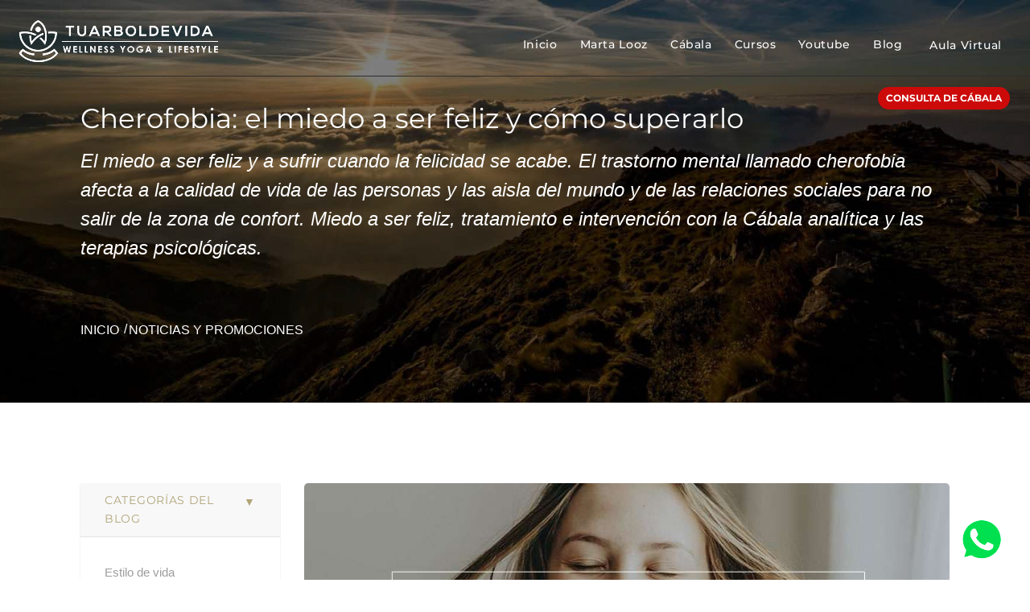

--- FILE ---
content_type: text/html; charset=UTF-8
request_url: https://www.tuarboldevida.com/noticia/cherofobia-el-miedo-a-ser-feliz-y-como-superarlo
body_size: 16272
content:
<!DOCTYPE html>
<html lang="es">
   <head>
      <meta charset="utf-8">
      <meta http-equiv="X-UA-Compatible" content="IE=edge">
      <meta name="viewport" content="width=device-width, initial-scale=1.0">
      <!-- Basic Page Needs ================================================== -->
      
    <title>Cherofobia: el miedo a ser feliz y cómo superarlo - Tu árbol de vida</title>
    <meta name='description' content='⭐El miedo a ser feliz y a sufrir cuando la felicidad se acabe. El trastorno mental llamado cherofobia afecta a la calidad de vida de las personas y las aisla del mundo y de las relaciones sociales para no salir de la zona de confort. Miedo a ser feliz, tratamiento e intervención con la Cábala analít'>
    <meta name='keywords' content=''/>      
    <meta property='og:type' content='article' />
    <meta property='og:title' content='' />
    <meta property='og:description' content='' />
    <meta property='og:image' content='https://www.tuarboldevida.com/uploads/news/g_cherofobia-miedo-a-ser-feliz.jpg' />      
    <meta name='twitter:card' content='summary_large_image'>
    <meta name='twitter:site' content='@'>
    <meta name='twitter:creator' content='@'>
    <meta name='twitter:title' content=''>
    <meta name='twitter:description' content='⭐El miedo a ser feliz y a sufrir cuando la felicidad se acabe. El trastorno mental llamado cherofobia afecta a la calidad de vida de las personas y las aisla del mundo y de las relaciones sociales para no salir de la zona de confort. Miedo a ser feliz, tratamiento e intervención con la Cábala analít'>
    <meta name='twitter:image:src' content='https://www.tuarboldevida.com/uploads/news/cherofobia-miedo-a-ser-feliz.jpg'>
    <meta name='twitter:domain' content='https://www.tuarboldevida.com'>
          
    <script type="application/ld+json">
    {
        "@context": "http://schema.org",
        "@type": "Article",
        "headline":             "Cherofobia: el miedo a ser feliz y cómo superarlo",
        "alternativeHeadline":  "Cherofobia: el miedo a ser feliz y cómo superarlo",
        "image":                "https://www.tuarboldevida.com/uploads/news/cherofobia-miedo-a-ser-feliz.jpg",
        "author": {
            "@type":            "Person",
            "name":             "Equipo Tu árbol de Vida"
        },
        "keywords":             "",
        "url":                  "https://www.tuarboldevida.com/noticia/cherofobia-el-miedo-a-ser-feliz-y-como-superarlo",
        "mainEntityOfPage": {
            "@type":            "WebPage",
            "@id":              "https://www.tuarboldevida.com"
        },
        "publisher": {
            "@type":            "Organization",
            "name":             "Tu árbol de vida",
            "logo": {
                "@type":        "ImageObject",
                "url":          "https://www.tuarboldevida.com/uploads/news/cherofobia-miedo-a-ser-feliz.jpg"
            }
        },
        "datePublished":        "2020-10-30",
        "dateCreated":          "2020-10-30",
        "dateModified":         "2020-11-02",
        "description":          "⭐El miedo a ser feliz y a sufrir cuando la felicidad se acabe. El trastorno mental llamado cherofobia afecta a la calidad de vida de las personas y las aisla del mundo y de las relaciones sociales para no salir de la zona de confort. Miedo a ser feliz, tratamiento e intervención con la Cábala analít",
        "thumbnailUrl":         "https://www.tuarboldevida.com/uploads/news/thumbnails/cherofobia-miedo-a-ser-feliz.jpg",
        "articleBody":          "Cherofobia es una patología que se manifiesta con miedo a ser feliz. Un miedo que puede resultarnos chocante pero que hace que, quienes lo padecen, tengan pánico ante cualquier situación que les pueda producir felicidad. La cherofobia es el rechazo a toda vivencia o hábito que puede llevarnos a ser felices huyendo de la felicidad y encerrándonos en la desidia y la tristeza. En Tu árbol de vida trabajamos cada día con las personas y con sus problemas, ayudándolas a descubrir qué es lo que más les preocupa y cómo todo esto está afectando a su vida. 
Si tienes que necesitas ayuda porque no eres capaz de disfrutar de las pequeñas cosas o de la propia felicidad ponte en contacto con nosotros. A través de las consultas de Cábala online podremos ayudarte a superar la cherofobia. Una terapia para superar tus miedos y tus temores muy efectiva. ¿Cuál es la razón que motiva a algunas personas a escapar de su propia felicidad? Veámoslo a continuación.[ads]1[/ads]
¿Qué es la cherofobia?
La cherofobia es una fobia, o un miedo, a la felicidad. Creando una tendencia a evitar todo lo que puede producir placer, felicidad o alegría y caminando siempre hacia lo que nos produce tristeza, agonía y sufrimiento. Una tendencia a evitar o vincularnos con todo lo que pueda producirnos felicidad. No significa que no se comprenda el concepto de felicidad, sí se produce su reconocimiento en otras personas, pero se quiere huir por encima de todo de cualquier acción que produzca felicidad. Las personas que tienen cherofobia se caracterizan por tener: 

Grandes índices de ansiedad.
Una tendencia a anticiparse a los resultados de cualquier acción, creyendo que después de un hecho feliz siempre se producirá una tragedia.
Temor a las posibles consecuencias negativas que trae consigo la dicha.
Tendencia a la frustración, no sabiendo manejarla. No toleran la frustración.

Es decir, lo que realmente teme una persona con cherofobia no es la felicidad, teme lo que puede venir después. Se anticipa a los hechos y cree que después de algo bueno vendrá siempre algo horrible que le hará sufrir, de tal manera que prefiere vivir siempre en la infelicidad porque es su ZONA DE CONFORT.
Las causas de la cherofobia
La cherofobia no se puede definir bajo una única causa. La mente humana es muy compleja y para determinar sus causas hay que trabajar con la persona en cuestión y con su árbol de vida personal. Adentrarse en sus miedos a través de las consultas de cábala online puede dar excelentes resultados ya que hay varias posibles causas que pueden llevar a alguien a padecer cherofobia. Ya que es posible aprender a sentirse bien con uno mismo y a reconciliarse con nuestro yo interior.
Una de las causas de la cherofobia es la presión social que existen en la actualidad para buscar la felicidad y para ser feliz. Vivimos en una época en la que socialmente se impone que debemos ser felices todo el tiempo y además si podemos mostrar nuestra felicidad al mundo a través de las redes sociales todavía seremos más felices. Esa conexión entre la felicidad y la obligación social impuesta puede producir aversión. Por otra parte, también sucede que las personas con cherofobia tienen miedo a que la felicidad se desmorone rápidamente y por ello prefieren directamente evitarla.
El sentimiento de pérdida que se deriva genera un completo malestar que lleva a la persona a renunciar por completo a la pretensión de ser feliz, evitando incluso caer en ese estado de ánimo por casualidad. La cherofobia no está relacionada con la humildad o la austeridad, es un verdadero problema para quién la sufre.
¿Cómo afecta la cherofobia?
La aversión a la felicidad es un verdadero problema. Las personas con miedo a ser felices realizan cada día verdaderos esfuerzos par mantenerse lejos de esa agradable sensación de felicidad que tanto busca el resto del mundo, de tal manera que se aíslan y suelen reducir al máximo sus encuentros sociales, amistades o relaciones. Esos esfuerzos interfieren de forma muy notoria en su calidad de vida, porque cada vez se va perdiendo más la capacidad de enfrentarse a los problemas cotidianos y a la propia vida. 
Un ejemplo de ello sería el de una persona que ha sufrido una ruptura amorosa y por lo tanto ahora tiene miedo a volver a enamorarse porque cree que volverá a fracasar el amor. La cherofobia no es una actitud de vida más, es un problema mental que ha de trabajarse en profundidad analizando sus causas.
Cherofobia: tratamiento e intervención psicológica
Reconocer a una persona son cherofobia es posible porque suele ser una persona con un modo de vida muy conservador y poco abierto. Personas muy introvertidas que huyen de cualquier relación social porque estas les producen inestabilidad y exposición a situaciones que no pueden controlar. Situaciones con una fuerte carga emocional. También se escapa de eventos sociales en los que se pueda conocer a nuevas personas o de cualquier actividad lúdica o social, por lo que se tiende al aislamiento voluntario.
Las personas con cherofobia prefieren moverse en un entorno conocido, mantenerse ocupados eliminando de su mente cualquier objetivo o meta. Refugiándose muchas veces en el trabajo para no tener tiempo ni para pensar. Pero, aunque es un trastorno que afecta gravemente a la calidad de vida de quien lo padece la buena noticia es que tiene tratamiento e intervención. Se puede superar la cherofobia.
¿Cómo superar el miedo a ser feliz?
Si te sientes identificado en todas las características que hemos mencionado y crees que puedes sufrir cherofobia no te preocupes, hay una salida hacía la vida más plena y la aceptación de la felicidad para uno mismo. El tratamiento puede incluir terapias cognitivo – conductuales clásicas en las que se trabaje a través de técnicas de relajación como las clases online de Yoga Tibetano con espada. Porque el Yoga tibetano tiene muchos beneficios para nuestra salud mental y física. Pero en cualquier caso un buen tratamiento debe estar destinado a ayudar a la persona a trabajar en sus creencias sobre la felicidad. Poniéndola a prueba para lograr una reestructuración cognitiva, es decir, un cambio por completo de mentalidad. Se trata de buscar que la persona sea capaz de encontrar pensamientos alternativos más racionales y que se ajusten más a la realidad.Existen además algunas técncias o estrategias que podemos llevar a cabo para ser más felices y alejarnos de la cherofobia:

Escribir un diario personal  en le que podemos escribir todo aquello que nos produce malestar o bienestar, desahogándonos.
Busca la compañía de personas positivas: no busques la compañía de aquellas personas que siempre transmiten negatividad.
Disfruta de la vida, aunque no tengas propósito aparente: deja de pensar acerca de lo que vendrá y disfruta el momento.
Explica y habla sobre lo que sientes y no dudes en analizar tus sentimientos para conocerte mejor, siempre desde una mirada positiva.
Oxigena tu mente a través de prácticas como el yoga o la meditación.

¿Cómo puede ayudar la Cábala analítica? Las consultas de Cábala online o los cursos de formación en línea de Cábala a distancia nos abren la puerta hacia ese cambio. Nos ofrecen una visión distinta haciendo hincapié en el disfrute de las cosas que vienen en el momento presente en lugar de enfocarse tanto en el futuro. Nos ayudan a: 

Reconocer y aceptar la felicidad como algo presente.
Perder el miedo al cambio, aceptando que todo cambia y nada permanece. Ley de impermanencia budista.
Reconocer el proceso natural de la vida, asumiendo que es natural que los buenos momentos se acaben.
Aprender a disfrutar de los buenos momentos al máximo, sin pensar en el futuro.
Vivir ahora, aprendiendo del pasado para no volver a cometer los errores, pero sin la ansiedad de pensar también en el futuro. El momento es AHORA.
Reconocer las causas de nuestra frustración y de nuestra cherofobia.

Si quieres más información sobre las consultas de Kabbalah online o la formación online de Cábala analítica ponte en contacto con nosotros. En Tu árbol de vida trabajamos para hacer tu vida mejor, más plena y satisfactoria. Te esperamos."
    }
    </script>
            <script type="application/ld+json">
            {
                "@context": "http://schema.org",
                "@type": "Review",
                "author": {
                    "@type":        "Person",
                    "name":         "Tu árbol de vida"
                },
                "url":              "https://www.tuarboldevida.com/noticia/cherofobia-el-miedo-a-ser-feliz-y-como-superarlo",
                "datePublished":    "2020-10-30",
                "publisher": {
                    "@type":        "Organization",
                    "name":         "Tu árbol de vida"
                },
                "description":      "⭐El miedo a ser feliz y a sufrir cuando la felicidad se acabe. El trastorno mental llamado cherofobia afecta a la calidad de vida de las personas y las aisla del mundo y de las relaciones sociales para no salir de la zona de confort. Miedo a ser feliz, tratamiento e intervención con la Cábala analít",
                "inLanguage":       "es",
                "itemReviewed": {
                    "@type":        "HealthAndBeautyBusiness",
                    "name":         "Tu árbol de vida",
                    "priceRange":   "",
                    "image":        "https://www.tuarboldevida.com/uploads/news/thumbnails/cherofobia-miedo-a-ser-feliz.jpg",
                    "address": {
                        "@type":            "PostalAddress",
                        "streetAddress":    " C/ Fiallega, 2",
                        "addressLocality":  "Foz",
                        "postalCode":       "27780",
                        "addressCountry":   "España"
                    },
                    "geo": {
                        "@type":        "GeoCoordinates",
                        "latitude":     43.5722499,
                        "longitude":    -7.26436
                    },
                    "telephone":        "652827164",
                    "aggregateRating": {
                        "@type":        "AggregateRating",
                        "ratingValue":  5.00,
                        "bestRating":   5,
                        "ratingCount":  3
                    }
                },
                "reviewRating": {
                    "@type":        "Rating",
                    "worstRating":  1,
                    "bestRating":   5,
                    "ratingValue":  5.00
                }
            }
            </script>      <!-- favion -->
      <link rel="icon" type="image/png" sizes="16x16" href="/templates/tuarboldevida/img/favicon-16x16.png">
      <!-- include bootstrap css -->
      <link media="all" rel="stylesheet" href="/templates/tuarboldevida/css/bootstrap.css">
      <!-- include main css -->
      <link media="all" rel="stylesheet" href="/templates/tuarboldevida/css/main-minify.css">
      <style type="text/css">
         .call-action {
         border-top: 1px solid #f2f2f2;
         border-bottom: 1px solid #f2f2f2;
         padding: 20px;
         margin-top: 10px;
         margin-bottom: 10px;
         font-family: 'Montserrat', 'Helvetica Neue', Helvetica, Arial, sans-serif;
         font-size: 16px;
         background-color: #793416;
         color: #fff;
         text-align: center;
         -webkit-font-smoothing: subpixel-antialiased;
         font-weight: 300;
         opacity: 0.6;
         }
         .btn.btn-info-sub {
         background: #ffffff;
         border-color: #793416;
         color: #793416;
         font-weight: 700;
         }
         .call-action:hover {
         opacity: 1;
         }
         #ez-toc-container {
         background: #F9F9F9;
         border: 1px solid #AAA;
         border-radius: 4px;
         -webkit-box-shadow: 0 1px 1px rgba(0, 0, 0, .05);
         box-shadow: 0 1px 1px rgba(0, 0, 0, .05);
         display: table;
         margin-bottom: 2em;
         padding: 10px;
         position: relative;
         width: 100%;
         }
         .ez-toc-widget-container {
         position: relative;
         white-space: nowrap
         }
         #ez-toc-container.ez-toc-light-blue {
         background: #EDF6FF
         }
         #ez-toc-container.ez-toc-white {
         background: #FFF
         }
         #ez-toc-container.ez-toc-black {
         background: #000
         }
         #ez-toc-container.ez-toc-transparent {
         background: none
         }
         .ez-toc-widget-container ul.ez-toc-list {
         padding: 0 10px
         }
         #ez-toc-container ul ul,
         .ez-toc div.ez-toc-widget-container ul ul {
         margin-left: 1.5em
         }
         #ez-toc-container li,
         #ez-toc-container ul {
         padding: 0
         }
         #ez-toc-container li,
         #ez-toc-container ul,
         #ez-toc-container ul li,
         .ez-toc-widget-container,
         .ez-toc-widget-container li {
         background: 0 0;
         list-style: none;
         line-height: 1.9;
         margin: 0;
         overflow: hidden;
         z-index: 1
         }
         .btn.active,
         .ez-toc-btn,
         .ez-toc-btn-default.active,
         .ez-toc-btn-default:active,
         .ez-toc-btn:active {
         background-image: none
         }
         #ez-toc-container p.ez-toc-title {
         text-align: left;
         line-height: 1.45;
         margin: 0;
         padding: 0
         }
         .ez-toc-title-container {
         display: table;
         width: 100%;
         margin-bottom: 12px;
         font-weight: 600;
         text-transform: uppercase;
         }
         .ez-toc-title,
         .ez-toc-title-toggle {
         display: table-cell;
         text-align: left;
         vertical-align: middle
         }
         #ez-toc-container.ez-toc-black p.ez-toc-title {
         color: #FFF
         }
         #ez-toc-container div.ez-toc-title-container+ul.ez-toc-list {
         margin-top: 1em
         }
         .ez-toc-wrap-left {
         float: left;
         margin-right: 10px
         }
         .ez-toc-wrap-right {
         float: right;
         margin-left: 10px
         }
         #ez-toc-container a {
         color: #444;
         text-decoration: none;
         text-shadow: none
         }
         #ez-toc-container a:visited {
         color: #9f9f9f
         }
         #ez-toc-container a:hover {
         text-decoration: underline
         }
         #ez-toc-container.ez-toc-black a,
         #ez-toc-container.ez-toc-black a:visited {
         color: #FFF
         }
         #ez-toc-container a.ez-toc-toggle {
         color: #444;
         display: none;
         }
         #ez-toc-container.counter-flat ul,
         #ez-toc-container.counter-hierarchy ul,
         .ez-toc-widget-container.counter-flat ul,
         .ez-toc-widget-container.counter-hierarchy ul {
         counter-reset: item
         }
         #ez-toc-container.counter-numeric li,
         .ez-toc-widget-container.counter-numeric li {
         list-style-type: decimal;
         list-style-position: inside
         }
         #ez-toc-container.counter-decimal ul.ez-toc-list li a::before,
         .ez-toc-widget-container.counter-decimal ul.ez-toc-list li a::before {
         content: counters(item, ".") ". ";
         counter-increment: item
         }
         #ez-toc-container.counter-roman li a::before,
         .ez-toc-widget-container.counter-roman ul.ez-toc-list li a::before {
         content: counters(item, ".", upper-roman) ". ";
         counter-increment: item
         }
         .ez-toc-widget-container ul.ez-toc-list li::before {
         content: ' ';
         position: absolute;
         left: 0;
         right: 0;
         height: 30px;
         line-height: 30px;
         z-index: -1
         }
         .ez-toc-widget-container ul.ez-toc-list li.active::before {
         background-color: #EDEDED
         }
         .ez-toc-widget-container li.active>a {
         font-weight: 900
         }
         .ez-toc-btn {
         display: inline-block;
         padding: 6px 12px;
         margin-bottom: 0;
         font-size: 14px;
         font-weight: 400;
         line-height: 1.428571429;
         text-align: center;
         white-space: nowrap;
         vertical-align: middle;
         cursor: pointer;
         border: 1px solid transparent;
         border-radius: 4px;
         -webkit-user-select: none;
         -moz-user-select: none;
         -ms-user-select: none;
         -o-user-select: none;
         user-select: none
         }
         .ez-toc-btn:focus {
         outline: #333 dotted thin;
         outline: -webkit-focus-ring-color auto 5px;
         outline-offset: -2px
         }
         .ez-toc-btn:focus,
         .ez-toc-btn:hover {
         color: #333;
         text-decoration: none
         }
         .ez-toc-btn.active,
         .ez-toc-btn:active {
         background-image: none;
         outline: 0;
         -webkit-box-shadow: inset 0 3px 5px rgba(0, 0, 0, .125);
         box-shadow: inset 0 3px 5px rgba(0, 0, 0, .125)
         }
         .ez-toc-btn-default {
         color: #333;
         background-color: #fff;
         -webkit-box-shadow: inset 0 1px 0 rgba(255, 255, 255, .15), 0 1px 1px rgba(0, 0, 0, .075);
         box-shadow: inset 0 1px 0 rgba(255, 255, 255, .15), 0 1px 1px rgba(0, 0, 0, .075)
         }
         .ez-toc-btn-default.active,
         .ez-toc-btn-default:active,
         .ez-toc-btn-default:focus,
         .ez-toc-btn-default:hover {
         color: #333;
         background-color: #ebebeb;
         border-color: #adadad
         }
         .ez-toc-btn-sm,
         .ez-toc-btn-xs {
         padding: 5px 10px;
         font-size: 12px;
         line-height: 1.5;
         border-radius: 3px
         }
         .ez-toc-glyphicon,
         [class*=ez-toc-icon-] {
         font-style: normal;
         font-weight: 400;
         line-height: 1;
         -webkit-font-smoothing: antialiased;
         -moz-osx-font-smoothing: grayscale
         }
         .ez-toc-btn-xs {
         padding: 1px 5px
         }
         .ez-toc-btn-default:active {
         -webkit-box-shadow: inset 0 3px 5px rgba(0, 0, 0, .125);
         box-shadow: inset 0 3px 5px rgba(0, 0, 0, .125)
         }
         .ez-toc-btn-default {
         text-shadow: 0 1px 0 #fff;
         background-image: -webkit-gradient(linear, left 0, left 100%, from(#fff), to(#e0e0e0));
         background-image: -webkit-linear-gradient(top, #fff 0, #e0e0e0 100%);
         background-image: -moz-linear-gradient(top, #fff 0, #e0e0e0 100%);
         background-image: linear-gradient(to bottom, #fff 0, #e0e0e0 100%);
         background-repeat: repeat-x;
         border-color: #ccc;
         filter: progid:DXImageTransform.Microsoft.gradient(startColorstr='#ffffffff', endColorstr='#ffe0e0e0', GradientType=0);
         filter: progid:DXImageTransform.Microsoft.gradient(enabled=false)
         }
         .ez-toc-btn-default:focus,
         .ez-toc-btn-default:hover {
         background-color: #e0e0e0;
         background-position: 0 -15px
         }
         .ez-toc-btn-default.active,
         .ez-toc-btn-default:active {
         background-color: #e0e0e0;
         border-color: #dbdbdb
         }
         .ez-toc-pull-right {
         float: right!important;
         margin-left: 10px
         }
         .ez-toc-glyphicon {
         position: relative;
         top: 1px;
         display: inline-block;
         font-family: 'Glyphicons Halflings'
         }
         .ez-toc-glyphicon:empty {
         width: 1em
         }
         .ez-toc-toggle i.ez-toc-glyphicon {
         font-size: 16px;
         margin-left: 2px
         }
         [class*=ez-toc-icon-] {
         font-family: ez-toc-icomoon!important;
         speak: none;
         font-variant: normal;
         text-transform: none
         }
         .ez-toc-icon-toggle:before {
         content: "\e87a"
         }
         .new-content a{
         color: brown;
         font-weight: bold;
         }
         .call-action .btn-info-sub  {
         margin-top: 20px;
         }
         
         .footer-what{
          font-size: 14px;
          background-color: #00e051;
          font-weight: 500;
         }
         .banner.banner-inner .banner-text {
             text-align: left;
             top: 30px;
         }
         .sp-native-popover .sp-link>span {
             display: none !important;
         }

      </style>
      <!-- Start cookieyes banner -->
	<script id="cookieyes" type="text/javascript" src="https://cdn-cookieyes.com/client_data/d922174c7e2f19af5413fd9d/script.js"></script>
	<!-- End cookieyes banner -->
	
<!-- Global site tag (gtag.js) - Google Analytics -->
      <script async src="https://www.googletagmanager.com/gtag/js?id=UA-28415488-9"></script>
      <script>
        window.dataLayer = window.dataLayer || [];
        function gtag(){dataLayer.push(arguments);}
        gtag('js', new Date());

        gtag('config', 'UA-28415488-9');
      </script>



      <!-- Meta Pixel Code -->
<script>
!function(f,b,e,v,n,t,s)
{if(f.fbq)return;n=f.fbq=function(){n.callMethod?
n.callMethod.apply(n,arguments):n.queue.push(arguments)};
if(!f._fbq)f._fbq=n;n.push=n;n.loaded=!0;n.version='2.0';
n.queue=[];t=b.createElement(e);t.async=!0;
t.src=v;s=b.getElementsByTagName(e)[0];
s.parentNode.insertBefore(t,s)}(window, document,'script',
'https://connect.facebook.net/en_US/fbevents.js');
fbq('init', '352506442547985');
fbq('track', 'PageView');
</script>
<noscript><img height="1" width="1" style="display:none"
src="https://www.facebook.com/tr?id=352506442547985&ev=PageView&noscript=1"
/></noscript>
<!-- End Meta Pixel Code -->
      <noscript><img height="1" width="1" style="display:none" src="https://www.facebook.com/tr?id=352506442547985&ev=PageView&noscript=1"/></noscript>
      <!-- End Facebook Pixel Code -->

   

<script async src="https://pop-ups.sendpulse.com/assets/loader.js" data-chats-widget-id="b4839ce7-d42b-408f-95ec-2b2232d8b972"></script>
<!-- Google Tag Manager -->
<script>(function(w,d,s,l,i){w[l]=w[l]||[];w[l].push({'gtm.start':
new Date().getTime(),event:'gtm.js'});var f=d.getElementsByTagName(s)[0],
j=d.createElement(s),dl=l!='dataLayer'?'&l='+l:'';j.async=true;j.src=
'https://www.googletagmanager.com/gtm.js?id='+i+dl;f.parentNode.insertBefore(j,f);
})(window,document,'script','dataLayer','GTM-KGWKZ4T');</script>
<!-- End Google Tag Manager -->
</head>
   <body>
      <!-- main wrapper -->
      <div id="wrapper">
         <div class="page-wrapper">
             
<style type="text/css">
	.header-info{
		background-color: #fff;
		color: #333;
		text-align: center;
		width: 100%;
		z-index: 999;
		font-weight: 700;
		font-size: 12px;
		padding-top: 5px;
		padding-bottom: 5px;
		font-family: Montserrat,"helvetica neue",Helvetica,Arial,sans-serif;
		/* display: none; */
	}
	.header-info a, .header-info span{
    	color: #cc0c09;
	} 

	.btn-top{
	    background-color: #f2f2f2 !important;
	    color: #484848 !important;
	    border: 1px solid #f2f2f2 !important;
    }
    .v-divider{
    	border-left: none !important;
    }


	@media only screen and (min-width: 1230px){
  	#header {
		    /* height: 90px;
		    margin-top: 20px; */
		}
		#header.fixed-position {
		    height: 70px;
		    margin-top: 0px;
		}
	} 
	@media (max-width: 720px){
		.header-info{
			font-size: 12px;
		}
	}		
</style>
<!-- <a href="https://www.yogalujong.com/formacion-clases/"><div class="header-info">NUEVA CONVOCATORIA <span>LU JONG 2024</span>: ¡Plazas limitadas!. Más información <span>aquí</span> </div></a>
  -->
<header id="header">
	<div class="container-fluid">
		<!-- logo -->
		<div class="logo">
			<a href="/" title="Tu Árbol de Vida - Wellness Yoga & Lifestyle">
				<img class="normal" src="/templates/tuarboldevida/img/tuarboldevida-escuela-de-cabala-y-yoga.png" alt="Tuarboldevida - Cábala y clases de Yoga Online">
			</a>
		</div>
		<!-- main navigation -->
		<nav class="navbar navbar-default">
			<div class="navbar-header">
				<button type="button" class="navbar-toggle nav-opener" data-toggle="collapse" data-target="#nav">
					<span class="sr-only">Toggle navigation</span>
					<span class="icon-bar"></span>
					<span class="icon-bar"></span>
					<span class="icon-bar"></span>
				</button>
			</div>
			<!-- main menu items and drop for mobile -->
			<div class="collapse navbar-collapse" id="nav">
				<!-- main navbar -->
				<ul class="nav navbar-nav">
												<li class=" dropdown">
							  
							  <a href='/'>Inicio</a>							</li>
			        							<li class=" dropdown">
							  
							  <a href='/marta-looz-experta-en-cabala-analitica'>Marta Looz</a>							</li>
			        							<li class=" dropdown">
							  
							  <a href='javascript:void()' class='dropdown-toggle' data-toggle='dropdown'>Cábala <b class='icon-angle-down'></b></a><div class='dropdown-menu'><ul>							  
							          <li><a href="/significado-de-cabala">¿Qué es la cábala?</a></li>
							  							  
							          <li><a href="https://www.tuarboldevida.com/cursos-y-formacion-de-cabala">Cursos de cábala</a></li>
							  							  
							          <li><a href="/consultas-de-cabala">Consultas de cábala</a></li>
							  							  
							          <li><a href="/consulta-grupal-cabala">Consulta grupal de cábala</a></li>
							  							  
							          <li><a href="/pasos-realizar-consulta-cabala">Hacer Consulta</a></li>
							  							  
							          <li><a href="/opiniones-y-testimonios-consultas-cabala">Opiniones y testimonios</a></li>
							  							  
							          <li><a href="/tarot-cabalistico-astrologico-al-completo-22-personajes">Tarot cabalístico-astrológico</a></li>
							  							  
							          <li><a href="https://www.tuarboldevida.com/cabala-gratis">Informe cabalístico gratuito</a></li>
							  </ul></div>							</li>
			        							<li class=" dropdown">
							  
							  <a href='/cursos-online'>Cursos</a>							</li>
			        							<li class=" dropdown">
							  
							  <a href='/galeria-de-videos'>Youtube</a>							</li>
			        							<li class=" dropdown">
							  
							  <a href='/noticias/1 '>Blog</a>							</li>
			        
					<li class="v-divider">
						<a href="https://formacion.tuarboldevida.com/login/" target="_blank">
							<span class="text">Aula Virtual</span>
						</a>
					</li>
					<!-- <li class="dropdown hidden-xs hidden-sm last-dropdown v-divider">
						<a href="#"><span class="text">ES</span> <span class="icon-angle-down"></span></a>
						<div class="dropdown-menu dropdown-sm">
							<div class="drop-wrap lang-wrap">
								<div class="lang-row">
									<div class="lang-col">
										<a href="#">
											<span class="text">English</span>
										</a>
									</div>
								</div>
								<div class="lang-row">
									<div class="lang-col">
										<a href="#">
											<span class="text">German</span>
										</a>
									</div>
								</div>
								<div class="lang-row">
									<div class="lang-col">
										<a href="#">
											<span class="text">Russian</span>
										</a>
									</div>
								</div>
								<div class="lang-row">
									<div class="lang-col">
										<a href="#">
											<span class="text">Czech</span>
										</a>
									</div>
								</div>
								<div class="lang-row">
									<div class="lang-col">
										<a href="#">
											<span class="text">Chinese</span>
										</a>
									</div>
								</div>
								<div class="lang-row">
									<div class="lang-col">
										<a href="#">
											<span class="text">Danish</span>
										</a>
									</div>
								</div>
							</div>
						</div>
					</li> -->
				</ul>
			</div>
		</nav>
		<div class="square-languages-top" style="margin-top: 5px; position: absolute; right: 10px;">
				<a href="https://bit.ly/3HVu4a3" title="Consulta / Lectura del Árbol de la Vida" class="btn btn-info-sub btn-top btn-sm radius" style="marginn-left: 5px; margin-right: 15px;">Consulta de Cábala</a>
			 <div id="google_translate_element"  style="float: left; margin-left: -140px; margin-right: 10px;"></div>
				<script type="text/javascript">
				function googleTranslateElementInit() {
				  new google.translate.TranslateElement({pageLanguage: 'es', includedLanguages: 'en,ru,uk,pt', layout: google.translate.TranslateElement.InlineLayout.SIMPLE, gaTrack: true, gaId: 'UA-28415488-9'}, 'google_translate_element');
				}
				</script><script type="text/javascript" src="//translate.google.com/translate_a/element.js?cb=googleTranslateElementInit"></script>
				
		</div>
	</div>
</header>


<!-- Modal -->
<!-- <div class="modal fade" id="myModalInfo" tabindex="-1" role="dialog" aria-labelledby="myModalLabel">
  <div class="modal-dialog" role="document">
	<div class="modal-content">
	  <div class="modal-header">
		<button type="button" class="close" data-dismiss="modal" aria-label="Close"><span aria-hidden="true">&times;</span></button>
		<h4 class="modal-title" id="myModalLabel">CONOCE LAS CLAVES PARA TRIUNFAR EN TU DÍA A DÍA</h4>
	  </div>
	  <div class="modal-body">
	  	<div class="row">
	  		<div class="col-sm-6 hidden-mobile">
	  			<h3><b>5 horas de formación únicas y sorprendentes</b></h3>
	  			<p class="h2-subtitle">Crece, desarróllate, expándete, evoluciona y ¡consigue ser la persona que quieres a ser!</p>
	  			<strong>INSCRIPCIÓN hasta: </strong> 05 de JUNIO de 2020<br> 
	  			<div class="empty20"></div>
	  			<p class="p1">Especialmente pensado para personas que quieran evolucionar a través del conocimiento de uno mismo y las pautas heredadas de nuestros ancestros o existencias del pasado.</p>
				</ul>
	  		</div>
	  		<div class="col-sm-6">
	  			<img src="https://www.tuarboldevida.com/uploads/news/portada-curso-iniciacion-cabala.jpg">
	  		</div>
	  	</div>
	  </div>
	  <div class="modal-footer" align="center">
		<button type="button" class="btn btn-primary btn-md" data-dismiss="modal">Cerrar</button>
		<a href="https://cutt.ly/tuarboldevida-popup-7jun"><button type="button" class="btn btn-info-sub btn-md">Inscribirme</button></a>
	  </div>
	</div>
  </div>
</div> -->            <!-- main banner -->
            <section class="banner banner-inner parallax" data-stellar-background-ratio="0.5" id="blog-leftsidebar" style="background-image: url('/templates/tuarboldevida/img/noticias-yoga-cabala-online.jpg');">
               <div class="banner-text">
                  <div class="center-text">
                     <div class="container">
                        <div class="title-h1" style="margin-top: 20px;">Cherofobia: el miedo a ser feliz y cómo superarlo</div>
                        <strong class="subtitle">El miedo a ser feliz y a sufrir cuando la felicidad se acabe. El trastorno mental llamado cherofobia afecta a la calidad de vida de las personas y las aisla del mundo y de las relaciones sociales para no salir de la zona de confort. Miedo a ser feliz, tratamiento e intervención con la Cábala analítica y las terapias psicológicas.</strong>
                        <!-- breadcrumb -->
                        <nav class="breadcrumbs">
                           <ul>
                              <li><a href="index.html">Inicio</a></li>
                              <li><span>Noticias y promociones</span></li>
                           </ul>
                        </nav>
                     </div>
                  </div>
               </div>
            </section>
            <!-- main container -->
            <main id="main">
               <div class="content-with-sidebar common-spacing">
                  <div class="container">
                     <div id="two-columns" class="row">
                        <div id="content" class="col-sm-8 col-md-9">
                           <div class="blog-holder no-pagination">
                              <!-- blog single -->
                              <article class="blog-single">
                                 <div class="img-wrap">
                                    <img src="/uploads/news/cherofobia-miedo-a-ser-feliz.jpg" alt="Imagen de ">
                                 </div>
                                 <div class="description">
                                    <h1 class="content-main-heading">
                                       Cherofobia: el miedo a ser feliz y cómo superarlo                                    </h1>
                                    <div class="post-info"> 30/10/2020  &nbsp; &nbsp; <span class="icon-user"></span> Escrito por Equipo Tu árbol de Vida   &nbsp; &nbsp; 
                                       <span class="icon-grid" style="color:#02e04e"></span> <a href="">Estilo de vida</a>
                                    </div>
                                    <div class="new-content">
                                       <p>Cherofobia es una patología que se manifiesta <strong>con miedo a ser feliz</strong>. Un miedo que puede resultarnos chocante pero que hace que, quienes lo padecen, tengan pánico ante cualquier situación que les pueda producir felicidad. La <strong>cherofobia</strong> es el rechazo a toda vivencia o hábito que puede llevarnos a ser felices huyendo de la felicidad y encerrándonos en la desidia y la tristeza. En Tu árbol de vida trabajamos cada día con las personas y con sus problemas, ayudándolas a descubrir qué es lo que más les preocupa y cómo todo esto está afectando a su vida. </p>
<p>Si tienes que necesitas ayuda porque no eres capaz de disfrutar de las pequeñas cosas o de la propia felicidad ponte en contacto con nosotros. A través de las <a href="https://www.tuarboldevida.com/consultas-de-cabala" target="_blank" title="consultas de Cábala online">consultas de Cábala online</a> podremos ayudarte a superar la cherofobia. Una terapia para superar tus miedos y tus temores muy efectiva. ¿Cuál es la razón que motiva a algunas personas a escapar de su propia felicidad? Veámoslo a continuación.<br /><br /><span><div align='center'>
                  <a href='https://www.tuarboldevida.com/curso-completo-iniciacion-comprension-e-interpretacion-del-arbol-de-la-vida' target='_blank'><img src='/images/curso-cabala-online-formacion-2025.jpg' alt='Formación Inciación y Comprensión de la Cábala Analítica'></a>
                  <div class='empty20'></div>
                </div></span></p>
<h2>¿Qué es la cherofobia?</h2>
<p><strong>La cherofobia es una fobia, o un miedo, a la felicidad</strong>. Creando una tendencia a evitar todo lo que puede producir placer, felicidad o alegría y caminando siempre hacia lo que nos produce tristeza, agonía y sufrimiento. Una tendencia a evitar o vincularnos con todo lo que pueda producirnos felicidad. No significa que no se comprenda el concepto de felicidad, sí se produce su reconocimiento en otras personas, pero <strong>se quiere huir por encima de todo de cualquier acción que produzca felicidad</strong>. Las personas que tienen cherofobia se caracterizan por tener: </p>
<ul>
<li>Grandes índices de ansiedad.</li>
<li>Una tendencia a anticiparse a los resultados de cualquier acción, creyendo que después de un hecho feliz siempre se producirá una tragedia.</li>
<li><strong>Temor a las posibles consecuencias negativas que trae consigo la dicha</strong>.</li>
<li>Tendencia a la frustración, no sabiendo manejarla. No toleran la frustración.</li>
</ul>
<p>Es decir, lo que realmente teme una persona con cherofobia no es la felicidad, teme lo que puede venir después. Se anticipa a los hechos y cree que después de algo bueno vendrá siempre algo horrible que le hará sufrir, de tal manera que prefiere vivir siempre en la infelicidad porque es su ZONA DE CONFORT.</p>
<h3>Las causas de la cherofobia</h3>
<p>La cherofobia no se puede definir bajo una única causa. La mente humana es muy compleja y para determinar sus causas hay que trabajar con la persona en cuestión y con su árbol de vida personal. <strong>Adentrarse en sus miedos a través de las consultas de cábala online puede dar excelentes resultados</strong> ya que hay varias posibles causas que pueden llevar a alguien a padecer cherofobia. Ya que es posible <a href="https://www.tuarboldevida.com/noticia/sentirse-mejor-emocionalmente" target="_blank" title="aprender a sentirse bien con uno mismo">aprender a sentirse bien con uno mismo</a> y a reconciliarse con nuestro yo interior.<br /><br /><img src="/uploads/news/g_miedo-a-ser-feliz.jpg" alt="miedo a ser feliz" title="miedo a ser feliz" /></p>
<p>Una de las causas de la cherofobia es la presión social que existen en la actualidad para buscar la felicidad y para ser feliz. Vivimos en una época en la que socialmente se impone que <strong>debemos ser felices todo el tiempo y además si podemos mostrar nuestra felicidad al mundo a través de las redes sociales todavía seremos más felices</strong>. Esa conexión entre la felicidad y la obligación social impuesta puede producir aversión. Por otra parte, también sucede que las personas con cherofobia tienen miedo a que la felicidad se desmorone rápidamente y por ello prefieren directamente evitarla.</p>
<p>El sentimiento de pérdida que se deriva genera un completo malestar que lleva a la persona a renunciar por completo a la pretensión de ser feliz, evitando incluso caer en ese estado de ánimo por casualidad. La cherofobia no está relacionada con la humildad o la austeridad, es un verdadero problema para quién la sufre.</p>
<h2>¿<span>Cómo afecta la cherofobia?</span></h2>
<p>La aversión a la felicidad es un verdadero problema. Las personas con miedo a ser felices realizan cada día verdaderos esfuerzos par mantenerse lejos de esa agradable sensación de felicidad que tanto busca el resto del mundo, de tal manera que <strong>se aíslan y suelen reducir al máximo sus encuentros sociales, amistades o relaciones</strong>. Esos esfuerzos interfieren de forma muy notoria en su calidad de vida, porque cada vez se va perdiendo más la capacidad de enfrentarse a los problemas cotidianos y a la propia vida. </p>
<p>Un ejemplo de ello sería el de una persona que ha sufrido una ruptura amorosa y por lo tanto ahora tiene miedo a volver a enamorarse porque cree que volverá a fracasar el amor. La cherofobia no es una actitud de vida más, es un problema mental que ha de trabajarse en profundidad analizando sus causas.</p>
<h2>Cherofobia: tratamiento e intervención psicológica</h2>
<p>Reconocer a una persona son cherofobia es posible porque suele ser una persona con un modo de vida muy conservador y poco abierto. <strong>Personas muy introvertidas que huyen de cualquier relación social porque estas les producen inestabilidad</strong> y exposición a situaciones que no pueden controlar. Situaciones con una fuerte carga emocional. También se escapa de eventos sociales en los que se pueda conocer a nuevas personas o de cualquier actividad lúdica o social, por lo que se tiende al aislamiento voluntario.</p>
<p><strong>Las personas con cherofobia prefieren moverse en un entorno conocido</strong>, mantenerse ocupados eliminando de su mente cualquier objetivo o meta. Refugiándose muchas veces en el trabajo para no tener tiempo ni para pensar. Pero, aunque es un trastorno que afecta gravemente a la calidad de vida de quien lo padece la buena noticia es que tiene tratamiento e intervención. <strong>Se puede superar la cherofobia</strong>.</p>
<h3>¿<span>Cómo superar el miedo a ser feliz?</span></h3>
<p>Si te sientes identificado en todas las características que hemos mencionado y crees que puedes sufrir cherofobia no te preocupes, hay una salida hacía la vida más plena y la aceptación de la felicidad para uno mismo. El tratamiento puede incluir terapias cognitivo – conductuales clásicas en las que se trabaje a través de técnicas de relajación como <strong>las </strong><a href="https://www.tuarboldevida.com/certificado-profesor-de-yoga-tibetano" target="_blank" title="Clases de yoga online tibetano">clases online de Yoga Tibetano</a><strong> con espada</strong>. Porque <a href="https://www.tuarboldevida.com/noticia/yoga-lu-jong-para-el-bienestar-fisico-y-emocional-yoga-tibetano" target="_blank" title="el Yoga tibetano tiene muchos beneficios">el Yoga tibetano tiene muchos beneficios</a> para nuestra salud mental y física. Pero en cualquier caso un buen tratamiento debe estar destinado a ayudar a la persona a trabajar en sus creencias sobre la felicidad. Poniéndola a prueba para lograr una reestructuración cognitiva, es decir, <strong>un cambio por completo de mentalidad. Se trata de buscar que la persona sea capaz de encontrar pensamientos alternativos más racionales y que se ajusten más a la realidad</strong>.<br /><br /><img src="/uploads/news/g_como-superar-la-cherofobia.jpg" alt="como superar la cherofobia" title="como superar la cherofobia" /><br /><br />Existen además algunas técncias o estrategias que podemos llevar a cabo para ser más felices y alejarnos de la cherofobia:</p>
<ol class="body-ol">
<li><strong>Escribir un diario personal</strong><span>  en le que podemos escribir todo aquello que nos produce malestar o bienestar, desahogándonos.</span></li>
<li><strong>Busca la compañía de personas positivas</strong>: no busques la compañía de aquellas personas que siempre transmiten negatividad.</li>
<li><strong>Disfruta de la vida, aunque no tengas propósito aparente</strong>: deja de pensar acerca de lo que vendrá y disfruta el momento.</li>
<li><strong>Explica y habla sobre lo que sientes</strong><span> </span>y no dudes en analizar tus sentimientos para conocerte mejor, siempre desde una mirada positiva.</li>
<li><strong>Oxigena tu mente</strong><span> </span>a través de prácticas como el <a href="https://www.tuarboldevida.com/clases-de-yoga-online" target="_blank" title="yoga">yoga</a> o la meditación.</li>
</ol>
<p><strong>¿Cómo puede ayudar la Cábala analítica?</strong> Las consultas de Cábala online o <a href="https://www.tuarboldevida.com/calendario-de-actividades" target="_blank" title="los cursos de formación en línea de Cábala">los cursos de formación en línea de Cábala</a> a distancia nos abren la puerta hacia ese cambio. Nos ofrecen una visión distinta haciendo hincapié en el disfrute de las cosas que vienen en el momento presente en lugar de enfocarse tanto en el futuro. Nos ayudan a: </p>
<ul>
<li>Reconocer y aceptar la felicidad como algo presente.</li>
<li>Perder el miedo al cambio, aceptando que todo cambia y nada permanece. <strong>Ley de impermanencia budista</strong>.</li>
<li>Reconocer el proceso natural de la vida, asumiendo que <strong>es natural que los buenos momentos se acaben.</strong></li>
<li>Aprender a disfrutar de los buenos momentos al máximo, sin pensar en el futuro.</li>
<li>Vivir ahora, aprendiendo del pasado para no volver a cometer los errores, pero sin la ansiedad de pensar también en el futuro. El momento es AHORA.</li>
<li>Reconocer las causas de nuestra frustración y de nuestra cherofobia.</li>
</ul>
<p>Si quieres más información sobre las consultas de Kabbalah online o la formación online de Cábala analítica ponte en contacto con nosotros. En Tu árbol de vida trabajamos para hacer tu vida mejor, más plena y satisfactoria. Te esperamos.</p>                                    </div>
                                    <nav class="col-sm-12 col-lg-12 footer-nav active" style="background: #333;">
                                       <div class="col-xs-12 col-sm-3 col-lg-3 center">
                                          <div class="empty20"></div>
                                          <img src="/templates/tuarboldevida/img/icon-mail.png" left style="margin-right: 20px;">
                                          <div class="clear clearfix empty20"></div>
                                       </div>
                                       <div class="col-xs-12 col-sm-6 col-lg-6">
                                          <div class="empty20"></div>
                                          <div class="text-footer">Recibe directamente en tu correo electrónico todas las noticias, actualizaciones, clases e información sobre cursos de forma exclusiva.</div>
                                          <div class="clear clearfix empty20"></div>
                                       </div>
                                       <div class="col-xs-12 col-sm-3 col-lg-3 center">
                                          <div class="empty20"></div>
                                          <div class="empty20"></div>
                                          <a href="https://28390987.sibforms.com/serve/[base64]" target="_blank" class="btn btn-default btn-newletter">INSCRIBIRME</a>
                                          <div class="clear clearfix empty20"></div>
                                       </div>
                                       <div class="clear clearfix empty20"></div>
                                    </nav>
                                    <div class="header-box">
                                    <div class="share-post" id="puntaje_all">
    <div class="clearfix" id="puntaje">
        <div class="flexi">
            <div class="col-md-7">
                <h4>¡Puntua la publicación!</h4>
            </div>
            <div class="col-md-5">
                <fieldset id='valoraciones' class="rating">
                    <input class="stars" type="radio" id="star5" name="rating" value="5" />
                    <label class = "full" for="star5" title="Genial - 5 estrellas"></label>
                    <input class="stars" type="radio" id="star4" name="rating" value="4" />
                    <label class = "full" for="star4" title="Muy Bueno - 4 estrellas"></label>
                    <input class="stars" type="radio" id="star3" name="rating" value="3" />
                    <label class = "full" for="star3" title="Normal - 3 estrellas"></label>
                    <input class="stars" type="radio" id="star2" name="rating" value="2" />
                    <label class = "full" for="star2" title="Regular - 2 estrellas"></label>
                    <input class="stars" type="radio" id="star1" name="rating" value="1" />
                    <label class = "full" for="star1" title="No me ha gustado - 1 estrellas"></label>
                </fieldset>
            </div>
        </div>
    </div>
</div>
                                    </div>
                                    <h3>Noticias relacionadas con: Cherofobia: el miedo a ser feliz y cómo superarlo</h3>
                                                                           <article class="col-sm-6 col-md-6 article has-hover-s1">
                                          <div>
                                             <div class="img-wrap">
                                                <img src="/uploads/news/m_uso-terapeuticos-color.jpg" alt="image description">
                                             </div>
                                             <h3 class="small-space title3-height"><b><a href="/noticia/usos-terapeuticos-del-color-cromoterapia-en-el-hogar">Los usos terapéuticos del color: cromoterapia en la vida y el hogar</a></b></h3>
                                             <aside class="meta">
                                                <span class="country">
                                                2021/03/04                                                </span>
                                                <span class="activity">
                                                Equipo Tu árbol de Vida  &nbsp;&nbsp;
                                                </span>
                                                <div class="empty10"></div>
                                             </aside>
                                             <p>
La cromoterapia puede encajarse dentro de las llamadas medicinas alternativas, pues los...</p>
                                             <a href="/noticia/usos-terapeuticos-del-color-cromoterapia-en-el-hogar" class="btn btn-default">Leer más</a>
                                          </div>
                                       </article>
                                                                              <article class="col-sm-6 col-md-6 article has-hover-s1">
                                          <div>
                                             <div class="img-wrap">
                                                <img src="/uploads/news/m_conectar-con-nosotros-mismos-2.jpg" alt="image description">
                                             </div>
                                             <h3 class="small-space title3-height"><b><a href="/noticia/conectar-con-nuestro-yo-interior-a-traves-de-la-cabala-y-el-yoga-tibetano">Conectar con nuestra esencia interior a través de la Cábala y el Yoga tibetano</a></b></h3>
                                             <aside class="meta">
                                                <span class="country">
                                                2020/10/14                                                </span>
                                                <span class="activity">
                                                Equipo Tu árbol de Vida  &nbsp;&nbsp;
                                                </span>
                                                <div class="empty10"></div>
                                             </aside>
                                             <p>Nuestro esencia interior es sin lugar a dudas la voz más importante que debemos escuchar y...</p>
                                             <a href="/noticia/conectar-con-nuestro-yo-interior-a-traves-de-la-cabala-y-el-yoga-tibetano" class="btn btn-default">Leer más</a>
                                          </div>
                                       </article>
                                                                           <div class="empty10"></div>
                                 </div>
                                 
                                 <div class="clear clearfix"></div>
                                 <!-- comments -->
                                 <div class="comments">
                                    <div class="comment-slot">
                                       <div class="thumb">
                                          <img src="/uploads/users/3ecef267a0c4485feb86223ddc4f5db9.jpg" height="50" width="50" alt="image description">
                                       </div>
                                       <div class="text">
                                          <header class="comment-head">
                                             <div class="left">
                                                <strong class="name">
                                                Equipo Tu árbol de Vida                                                </strong>
                                             </div>
                                          </header>
                                          <div class="comment-detail">
                                             <p>CONSULTAS DE CÁBALA ANALÍTICA Y CLASES DE YOGA ONLINE: A través de diferentes herramientas  te ayudamos a tener consciencia plena de todos los elementos que te rodean, aportando claridad mental y técnicas que te ayudarán a disolver los  obstáculos en tu camino.</p>
                                          </div>
                                       </div>
                                    </div>
                                 </div>
                              </article>
                           </div>
                        </div>
                        <!-- sidebar -->
<aside id="sidebar" class="col-sm-4 col-md-3 sidebar">
	<div class="sidebar-holder">
		<div class="accordion">
			<div class="accordion-group">
				<div class="panel-heading">
					<h4 class="panel-title">
						<a role="button" data-toggle="collapse" href="#collapse1" aria-expanded="true" aria-controls="collapse1">CATEGORÍAS DEL BLOG</a>
					</h4>
				</div>
				<div id="collapse1" class="panel-collapse collapse in" role="tabpanel">
					<div class="panel-body">
						<ul class="side-list category-side-list hovered-list">
													           <li>
						           	<a href="/categoria/estilo-de-vida/1" title="Enlace a la categoría Estilo de vida"><span class="text"> 
						           	<i class="fa fa-th-large" aria-hidden="true" style="color: #02e04e"></i>  Estilo de vida</span></a>
						           </li>
						    						           <li>
						           	<a href="/categoria/informacion-cabala/1" title="Enlace a la categoría Información cábala"><span class="text"> 
						           	<i class="fa fa-th-large" aria-hidden="true" style="color: #d90d56"></i>  Información cábala</span></a>
						           </li>
						    						           <li>
						           	<a href="/categoria/medios-de-comunicacion/1" title="Enlace a la categoría Prensa y comunicación"><span class="text"> 
						           	<i class="fa fa-th-large" aria-hidden="true" style="color: #7d2dcc"></i>  Prensa y comunicación</span></a>
						           </li>
						    						           <li>
						           	<a href="/categoria/relatos-de-marta-looz/1" title="Enlace a la categoría Relatos de Marta Looz"><span class="text"> 
						           	<i class="fa fa-th-large" aria-hidden="true" style="color: #ffc703"></i>  Relatos de Marta Looz</span></a>
						           </li>
						    						           <li>
						           	<a href="/categoria/yoga/1" title="Enlace a la categoría Yoga "><span class="text"> 
						           	<i class="fa fa-th-large" aria-hidden="true" style="color: #02afc7"></i>  Yoga </span></a>
						           </li>
						    						</ul>
					</div>
				</div>
			</div>

			<div class="empty20"></div>

			<div class="accordion-group">
				<a href='/landing/iniciacion-tuarboldevida.php' class="link-image" title="Consulta de cábala analítica y hebrea Online basadas en el árbol de la vida"><img src="/templates/tuarboldevida/img/consultas-de-cabala-online.jpg" title="La consulta online de Kabala te da la llave para obtener una hoja de ruta" alt="La consulta online de Kabala te da la llave para obtener una hoja de ruta "></a>
			</div>
			
			<div class="empty20"></div>

			<div class="accordion-group">
				<div class="panel-heading">
					<h4 class="panel-title">
						<a role="button" data-toggle="collapse" href="#collapse2" aria-expanded="true" aria-controls="collapse2">ARTÍCULOS RECIENTES</a>
					</h4>
				</div>
				<div id="collapse2" class="panel-collapse collapse in" role="tabpanel">
					<div class="panel-body">
						<ul class="side-list post-list hovered-list">
											            <li>
								<a href="/noticia/el-firmamento-sobre-el-tiber-la-ciencia-invisible-que-construyo-roma">
									<img src="/uploads/news/p_romap.jpg" alt="El Firmamento sobre el Tíber: La Ciencia Invisible que Construyó Roma">
									<time class="subnews-date" datetime="2026/01/16">2026/01/16</time>
									<h4 class="subnews-title">El Firmamento sobre el Tíber: La Ciencia Invisible que Construyó Roma</h4>
									<span class="subnews-text">
										¿Alguna vez te has preguntado por qué Roma se llama la Ciudad Eterna? No es solo por su...									</span>
								</a>
							</li>

				            				            <li>
								<a href="/noticia/el-codigo-de-la-intencion-puede-transformar-tu-biologia-y-tu-destino-este-nuevo-ano">
									<img src="/uploads/news/p_noticia-info.jpg" alt="El Código de la Intención puede Transformar tu Biología y tu Destino este Nuevo Año">
									<time class="subnews-date" datetime="2026/01/04">2026/01/04</time>
									<h4 class="subnews-title">El Código de la Intención puede Transformar tu Biología y tu Destino este Nuevo Año</h4>
									<span class="subnews-text">
										Recuerda que cada segundo, es un año nuevo en miniatura. Cada respiración es una oportunidad...									</span>
								</a>
							</li>

				            
						</ul>
					</div>
				</div>
			</div>
					</div>
	</div>
</aside>                     </div>
                  </div>
               </div>
            </main>
         </div>
         <!-- main footer -->
<a name="newsletter"></a>
<footer id="footer">
	<div class="container  footer-nav">
		<!-- <h3>Newsletter</h3>
		
		<form action="/" method="post" class="newsletter-form">
			<fieldset>
				<div class="input-holder col-sm-3">
					<input type="text" class="form-control" placeholder="Nombre" name="form-nombre">
				</div>
				<div class="input-holder col-sm-4">
					<input type="text" class="form-control" placeholder="Apellidos" name="form-apellidos">
				</div>
				<div class="input-holder col-sm-5">
					<input type="email" class="form-control" placeholder="Correo electrónico" name="form-email">
					<input type="submit" value="ENVIAR">
				</div>
				<span class="info"><input type="checkbox" name="form-conditions"> Acepto recibir noticias, actualizaciones, información sobre cursos y clases exclusivamente de tuarboldevida.com.</span>
			</fieldset>
		</form>
		-->
		<h3>¿Quieres recibir todas nuestras novedades?</h3>
		
		<div class="col-xs-12 col-sm-3 col-lg-3 center">
			<img src="/templates/tuarboldevida/img/icon-mail.png" alt="Imagen Newsletter Tu Árbol de Vida" left style="margin-right: 20px;">
			<div class="clear clearfix empty20"></div>
		</div>
		<div class="col-xs-12 col-sm-6 col-lg-6">
			<div class="text-footer">Recibe directamente en tu correo electrónico todas las noticias, actualizaciones, clases e información sobre cursos de forma exclusiva.</div>
			<div class="clear clearfix empty20"></div>
		</div>
		<div class="col-xs-12 col-sm-3 col-lg-3 center">
			<a href="https://28390987.sibforms.com/serve/[base64]" target="_blank" class="btn btn-default btn-newletter">INSCRIBIRME</a>
			<div class="clear clearfix empty20"></div>
		</div>
		<div class="clear clearfix empty10"></div>
		<hr class="line-gray">
		<div class="clear clearfix empty10"></div>
		<!-- footer links -->
		<div class="row footer-holder">
			<nav class="col-sm-4 col-lg-4 footer-nav">
				<div class="empty20"></div>
				<div class="center"><img src="/templates/tuarboldevida/img/logo-footer.png" alt="Consultas de cábala analítica Online y clases de Yoga online" title="Consultas de cábala analítica Online y clases de Yoga online"></div>
				<div class="empty10"></div>
				<p class="footer-p" align="center">
					El Árbol de la vida – Fuente de información – Conociéndonos a nosotros mismos -
					 Consultas de cábala – Educando el cuerpo para la salud – Concentración y claridad mental
					Formación y cursos de cábala analítica – Aprendiendo a respirar – Uniendo los tres cuerpos
				</p>
			</nav>
			<nav class="col-sm-4 col-lg-4 footer-nav">
				<h3>Contacto</h3>
				<div class="footer-tel"><a href="tel:+34 652 827 164">(+34) 694 283 582</a> </div>
				<a class="btn sm light btn-location footer-what" target="blank" href="https://api.whatsapp.com/send?phone=+34652827164&text=Hola,%20estoy%20interesad@%20en%20..." style="font-size: 14px;"><i class="fa fa-whatsapp"></i> WhatsApp</a>

				<ul class="address-block">
					<li class="wrap-text">
						<a href="/cdn-cgi/l/email-protection#d0b9beb6bf90a4a5b1a2b2bfbcb4b5a6b9b4b1feb3bfbd"><span class="__cf_email__" data-cfemail="137a7d757c5367667261717c7f7776657a77723d707c7e">[email&#160;protected]</span></a>
					</li>
					<!-- <li><address>Rúa Fiallega, 2, 27780 Foz, Lugo <br/> España</address></li> -->
				</ul>
				<div class="empty30"></div>
				<h3 class="mb-20">tuarboldevida en redes sociales</h3>
				<a target="_blank" rel="nofollow" href="https://www.facebook.com/tuarboldevidacom/" class="icons-footer per-facebook" title="Facebook">Facebook</a>
				<a target="_blank" rel="nofollow" href="https://www.instagram.com/martalooz" class="icons-footer per-instagram" title="Instagram">Instagram</a>
				<a target="_blank" rel="nofollow" href="https://www.youtube.com/channel/UCNePFeqIjywRg2hXT5lES_Q" class="icons-footer per-youtube" title="Youtube">Youtube</a>
			</nav>
			<nav class="col-sm-4 col-lg-4 footer-nav">
				<h3>Información General</h3>
				<ul>
					<li><a rel="nofollow" title="Marta looz Cabala Online" href="/marta-looz-experta-en-cabala-analitica">Marta Looz</a></li>
					<li><a rel="nofollow" title="¿Qué es la cábala?" href="/significado-de-cabala">¿Qué es la cábala?</a></li>
					<li><a rel="nofollow" title="Consultas de Cábala Online" href="/consultas-de-cabala">Consultas de cábala</a></li>
					<li><a rel="nofollow" title="Testimoniosy opiniones sobre personas que han realizado consultas de cábala" href="/opiniones-y-testimonios-consultas-cabala">Opiniones y testimonios</a></li>
					<li><a rel="nofollow" title="Noticias Wellness y Mindfullness" href="/noticias/1 ">Noticias</a></li>
					<li><a rel="nofollow" title="Página de contacto" href="/contacto">Contacto</a></li>
				</ul>
				<hr class="line-gray">
				<div class="footer-subtext">
				<a rel="nofollow" title="Política de cookies" href="/politica-de-cookies">Política de cookies</a> - 
				<a rel="nofollow" title="Política de privacidad" href="/politica-de-privacidad">Política de privacidad</a> - 
				<a rel="nofollow" title="Aviso legal" href="/aviso-legal">Aviso legal</a></div>
				</ul>
			</nav>
		</div>

	</div>
	<div class="footer-bottom">
		<div class="container">
			<div class="row">
				<div class="col-lg-12 center">
					<!-- copyright -->
					<strong class="copyright"><i class="fa fa-copyright"></i> Copyright 2026 - Tuarboldevida.com @Marta looz <!---  Una plataforma desarrollada por  <a href="https://www.ismaeldobarrio.info">ismaeldobarrio.info</a> --></strong>
				</div>
			</div>
		</div>
	</div>
</footer>
<div id="myBtn" class="shake" title="Whatsapp"><a href="https://api.whatsapp.com/send?phone=+34694283582&text=Hola,%20estoy%20interesad@%20en%20..."><img src="/templates/tuarboldevida/img/whatsapp-tuarboldevida.png" alt="Contactar por Whatsapp" title="Contactar por Whatsapp"></a></div>      </div>
      <!-- scroll to top -->
      <div class="scroll-holder text-center">
         <a href="javascript:" id="scroll-to-top"><i class="icon-arrow-down"></i></a>
      </div>
      <script data-cfasync="false" src="/cdn-cgi/scripts/5c5dd728/cloudflare-static/email-decode.min.js"></script><script src="/templates/tuarboldevida/vendors/jquery/jquery-2.1.4.min.js"></script>
      <!-- external scripts -->
      <script src="/templates/tuarboldevida/vendors/bootstrap/javascripts/bootstrap.min.js"></script>
      <script src="/templates/tuarboldevida/vendors/match-height/jquery.matchHeight.js"></script>
              <script>
            $(document).ready(function () {
                $("#valoraciones .stars").click(function () {
                    $.ajax({
                        url: "/modules/schema/ajax-insertar-estrella.php",
                        type: "POST",
                        data: { rate:$(this).val(),
                                  id_noticia: 110                                },
                        success: function(result){
                              $("#puntaje").hide();
                              $("#puntaje_all").append("<h4>¡Voto recibido correctamente!</h4>");
                        }
                    });
                });
            });
        </script>

    <script type="text/javascript">
        $(window).on('load',function(){
            setTimeout(function(){ 
                $('#myModalInfo').modal('show');
            }, 3000);
        });
    </script>
   </body>
</html>

--- FILE ---
content_type: text/css
request_url: https://www.tuarboldevida.com/templates/tuarboldevida/css/main-minify.css
body_size: 33642
content:
@font-face{ font-display: swap; font-family:'Montserrat';font-style:normal;font-weight:100;src:url(https://fonts.gstatic.com/s/montserrat/v15/JTUQjIg1_i6t8kCHKm45_QpRxC7m0dR9pBOi.woff2) format('woff2');unicode-range:U+0460-052F,U+1C80-1C88,U+20B4,U+2DE0-2DFF,U+A640-A69F,U+FE2E-FE2F}@font-face{ font-display: swap; font-family:'Montserrat';font-style:normal;font-weight:100;src:url(https://fonts.gstatic.com/s/montserrat/v15/JTUQjIg1_i6t8kCHKm45_QpRzS7m0dR9pBOi.woff2) format('woff2');unicode-range:U+0400-045F,U+0490-0491,U+04B0-04B1,U+2116}@font-face{ font-display: swap; font-family:'Montserrat';font-style:normal;font-weight:100;src:url(https://fonts.gstatic.com/s/montserrat/v15/JTUQjIg1_i6t8kCHKm45_QpRxy7m0dR9pBOi.woff2) format('woff2');unicode-range:U+0100-024F,U+0259,U+1E00-1EFF,U+2020,U+20A0-20AB,U+20AD-20CF,U+2113,U+2C60-2C7F,U+A720-A7FF}@font-face{ font-display: swap; font-family:'Montserrat';font-style:normal;font-weight:100;src:url(https://fonts.gstatic.com/s/montserrat/v15/JTUQjIg1_i6t8kCHKm45_QpRyS7m0dR9pA.woff2) format('woff2');unicode-range:U+0000-00FF,U+0131,U+0152-0153,U+02BB-02BC,U+02C6,U+02DA,U+02DC,U+2000-206F,U+2074,U+20AC,U+2122,U+2191,U+2193,U+2212,U+2215,U+FEFF,U+FFFD}@font-face{ font-display: swap; font-family:'Montserrat';font-style:normal;font-weight:300;src:url(https://fonts.gstatic.com/s/montserrat/v15/JTURjIg1_i6t8kCHKm45_cJD3gTD_vx3rCubqg.woff2) format('woff2');unicode-range:U+0460-052F,U+1C80-1C88,U+20B4,U+2DE0-2DFF,U+A640-A69F,U+FE2E-FE2F}@font-face{ font-display: swap; font-family:'Montserrat';font-style:normal;font-weight:300;src:url(https://fonts.gstatic.com/s/montserrat/v15/JTURjIg1_i6t8kCHKm45_cJD3g3D_vx3rCubqg.woff2) format('woff2');unicode-range:U+0400-045F,U+0490-0491,U+04B0-04B1,U+2116}@font-face{ font-display: swap; font-family:'Montserrat';font-style:normal;font-weight:300;src:url(https://fonts.gstatic.com/s/montserrat/v15/JTURjIg1_i6t8kCHKm45_cJD3gfD_vx3rCubqg.woff2) format('woff2');unicode-range:U+0100-024F,U+0259,U+1E00-1EFF,U+2020,U+20A0-20AB,U+20AD-20CF,U+2113,U+2C60-2C7F,U+A720-A7FF}@font-face{ font-display: swap; font-family:'Montserrat';font-style:normal;font-weight:300;src:url(https://fonts.gstatic.com/s/montserrat/v15/JTURjIg1_i6t8kCHKm45_cJD3gnD_vx3rCs.woff2) format('woff2');unicode-range:U+0000-00FF,U+0131,U+0152-0153,U+02BB-02BC,U+02C6,U+02DA,U+02DC,U+2000-206F,U+2074,U+20AC,U+2122,U+2191,U+2193,U+2212,U+2215,U+FEFF,U+FFFD}@font-face{ font-display: swap; font-family:'Montserrat';font-style:normal;font-weight:400;src:url(https://fonts.gstatic.com/s/montserrat/v15/JTUSjIg1_i6t8kCHKm459WRhyyTh89ZNpQ.woff2) format('woff2');unicode-range:U+0460-052F,U+1C80-1C88,U+20B4,U+2DE0-2DFF,U+A640-A69F,U+FE2E-FE2F}@font-face{ font-display: swap; font-family:'Montserrat';font-style:normal;font-weight:400;src:url(https://fonts.gstatic.com/s/montserrat/v15/JTUSjIg1_i6t8kCHKm459W1hyyTh89ZNpQ.woff2) format('woff2');unicode-range:U+0400-045F,U+0490-0491,U+04B0-04B1,U+2116}@font-face{ font-display: swap; font-family:'Montserrat';font-style:normal;font-weight:400;src:url(https://fonts.gstatic.com/s/montserrat/v15/JTUSjIg1_i6t8kCHKm459WdhyyTh89ZNpQ.woff2) format('woff2');unicode-range:U+0100-024F,U+0259,U+1E00-1EFF,U+2020,U+20A0-20AB,U+20AD-20CF,U+2113,U+2C60-2C7F,U+A720-A7FF}@font-face{ font-display: swap; font-family:'Montserrat';font-style:normal;font-weight:400;src:url(https://fonts.gstatic.com/s/montserrat/v15/JTUSjIg1_i6t8kCHKm459WlhyyTh89Y.woff2) format('woff2');unicode-range:U+0000-00FF,U+0131,U+0152-0153,U+02BB-02BC,U+02C6,U+02DA,U+02DC,U+2000-206F,U+2074,U+20AC,U+2122,U+2191,U+2193,U+2212,U+2215,U+FEFF,U+FFFD}@font-face{ font-display: swap; font-family:'Montserrat';font-style:normal;font-weight:500;src:url(https://fonts.gstatic.com/s/montserrat/v15/JTURjIg1_i6t8kCHKm45_ZpC3gTD_vx3rCubqg.woff2) format('woff2');unicode-range:U+0460-052F,U+1C80-1C88,U+20B4,U+2DE0-2DFF,U+A640-A69F,U+FE2E-FE2F}@font-face{ font-display: swap; font-family:'Montserrat';font-style:normal;font-weight:500;src:url(https://fonts.gstatic.com/s/montserrat/v15/JTURjIg1_i6t8kCHKm45_ZpC3g3D_vx3rCubqg.woff2) format('woff2');unicode-range:U+0400-045F,U+0490-0491,U+04B0-04B1,U+2116}@font-face{ font-display: swap; font-family:'Montserrat';font-style:normal;font-weight:500;src:url(https://fonts.gstatic.com/s/montserrat/v15/JTURjIg1_i6t8kCHKm45_ZpC3gfD_vx3rCubqg.woff2) format('woff2');unicode-range:U+0100-024F,U+0259,U+1E00-1EFF,U+2020,U+20A0-20AB,U+20AD-20CF,U+2113,U+2C60-2C7F,U+A720-A7FF}@font-face{ font-display: swap; font-family:'Montserrat';font-style:normal;font-weight:500;src:url(https://fonts.gstatic.com/s/montserrat/v15/JTURjIg1_i6t8kCHKm45_ZpC3gnD_vx3rCs.woff2) format('woff2');unicode-range:U+0000-00FF,U+0131,U+0152-0153,U+02BB-02BC,U+02C6,U+02DA,U+02DC,U+2000-206F,U+2074,U+20AC,U+2122,U+2191,U+2193,U+2212,U+2215,U+FEFF,U+FFFD}@font-face{ font-display: swap; font-family:'Montserrat';font-style:normal;font-weight:700;src:url(https://fonts.gstatic.com/s/montserrat/v15/JTURjIg1_i6t8kCHKm45_dJE3gTD_vx3rCubqg.woff2) format('woff2');unicode-range:U+0460-052F,U+1C80-1C88,U+20B4,U+2DE0-2DFF,U+A640-A69F,U+FE2E-FE2F}@font-face{ font-display: swap; font-family:'Montserrat';font-style:normal;font-weight:700;src:url(https://fonts.gstatic.com/s/montserrat/v15/JTURjIg1_i6t8kCHKm45_dJE3g3D_vx3rCubqg.woff2) format('woff2');unicode-range:U+0400-045F,U+0490-0491,U+04B0-04B1,U+2116}@font-face{ font-display: swap; font-family:'Montserrat';font-style:normal;font-weight:700;src:url(https://fonts.gstatic.com/s/montserrat/v15/JTURjIg1_i6t8kCHKm45_dJE3gfD_vx3rCubqg.woff2) format('woff2');unicode-range:U+0100-024F,U+0259,U+1E00-1EFF,U+2020,U+20A0-20AB,U+20AD-20CF,U+2113,U+2C60-2C7F,U+A720-A7FF}@font-face{ font-display: swap; font-family:'Montserrat';font-style:normal;font-weight:700;src:url(https://fonts.gstatic.com/s/montserrat/v15/JTURjIg1_i6t8kCHKm45_dJE3gnD_vx3rCs.woff2) format('woff2');unicode-range:U+0000-00FF,U+0131,U+0152-0153,U+02BB-02BC,U+02C6,U+02DA,U+02DC,U+2000-206F,U+2074,U+20AC,U+2122,U+2191,U+2193,U+2212,U+2215,U+FEFF,U+FFFD}.center{text-align:center}.article .ico-action,.article .ico-list,.booking-form .option,.breadcrumbs ul,.cart-list,.content-list,.default-list,.demo-feature-list,.dropdown-menu ul,.feature-block ul,.footer-nav ul,.gallery-list,.list-view .article .ico-list,.material-icons-list,.meta-article .ico-action,.meta-article .ico-list,.pagination-wrap .pagination,.payment-option,.reviews-info,.reviews-info .ico-list,.search-form .ui-autocomplete,.side-list,.social-networks,.social-wrap,.star-rating,.testimonial-holder .owl-pagination,.top-right-panel,.top-user-panel,.trip-detail .img-list,.twocol-form .option{list-style:none;margin:0;padding:0}.article .thumbnail:after,.article:after,.bar-holder:after,.cart-option:after,.contact-form .form-group:after,.filter-option:after,.footer-holder:after,.gallery-list:after,.list-view .article .info-footer:after,.nav-wrap:after,.recent-block footer:after,.reviews-info>li:after{content:'';display:block;clear:both}.tab-container .nav-tabs,.trip-detail .detail .img-list{text-align:justify;line-height:0}.tab-container .nav-tabs>*,.trip-detail .detail .img-list>*{display:inline-block;vertical-align:top;text-align:left;line-height:inherit}.tab-container .nav-tabs:after,.trip-detail .detail .img-list:after{content:'';width:100%;display:inline-block;vertical-align:top}.btn,.gallery-list .hover,.gallery-list a,.recent-block.recent-wide-thumbnail .thumbnail,.social-wrap{-webkit-transition:all .3s linear;transition:all .3s linear}body,html{height:100%}body{min-width:320px;-webkit-font-smoothing:antialiased;-moz-osx-font-smoothing:grayscale;-webkit-text-size-adjust:100%;-ms-text-size-adjust:none;font:1.4em/1.71428571 Arial,"Helvetica Neue",Helvetica,Arial,sans-serif}img{max-width:100%;height:auto;vertical-align:top;-webkit-backface-visibility:hidden}video{width:100%;max-width:100%;height:auto;vertical-align:top}button,input[type=email],input[type=password],input[type=reset],input[type=search],input[type=submit],input[type=text],textarea{-webkit-appearance:none;border-radius:0}iframe{vertical-align:top}a{outline:0}.form-group{margin-bottom:30px}#wrapper{width:100%;overflow:hidden;height:100%;display:table;position:relative;table-layout:fixed}.page-wrapper{position:relative}.layout-fluid{max-width:1600px}.form-control{border:2px solid #f8f8f8;height:37px;font-size:14px;line-height:18px;box-shadow:none;outline:0;font-weight:400}.form-control::-webkit-input-placeholder{color:#5c5e62}.form-control:-moz-placeholder{color:#5c5e62}.form-control::-moz-placeholder{color:#5c5e62}.form-control:-ms-input-placeholder{color:#5c5e62}.form-control:focus{border-color:#dfdfdf;box-shadow:none}.bg-quarter-spanish-white{background:#f8f0de}.has-overlay{position:relative}.has-overlay:before{content:'';position:absolute;left:0;right:0;bottom:0;top:0;background:rgba(0,0,0,.65)}.has-overlay.has-overlay-dark:before{background:rgba(0,0,0,.85)}.bg-stretch{position:absolute;left:0;top:0;bottom:0;right:0;overflow:hidden;z-index:-1}.bg-stretch img{max-width:none;width:100%;height:100%}.blog-full-width .img-wrap img{width:100%}.blog-full-width #content{float:none}#content{margin-bottom:50px}.content-inner{padding:45px 0}.content-both-sidebar #sidebar,.content-both-sidebar #sidebar-right{max-width:500px;margin-left:auto;margin-right:auto}.content-both-sidebar #content{margin-top:30px}.default-list li{display:inline-block;vertical-align:top;padding:0 10px 10px}.common-spacing{padding-top:60px;padding-bottom:60px}.resize-active *{-webkit-transition-duration:0s!important;transition-duration:0s!important}.touch-device-detected .has-border{border:8px solid #e2e2e2}.text-white{color:#fff}.h3,h1,h2,h3,h4{font-family:Montserrat,"helvetica neue",Helvetica,Arial,sans-serif;color:#474d4b;margin:0 0 15px}h1{font-size:2.571428em}h2{font-weight:700;font-size:1.2857em;letter-spacing:1px}.h3,h3{font-size:1.142857em;font-weight:400;line-height:24px}h2.title-heading,h3.title-heading{font-weight:400;letter-spacing:.02em}h2.intro-heading,h3.intro-heading{font-size:1.71428em;letter-spacing:0;font-weight:400;margin-bottom:5px}h1.small-size{font-size:1.71428em;letter-spacing:2px;text-transform:capitalize}h2.small-space,h3.small-space{margin-bottom:5px;line-height:25px}h2.no-space,h3.no-space{margin-bottom:0}h2.small-size{font-size:1.143em;line-height:1.2}h1.content-main-heading,h2.content-main-heading{font-size:1.714285em;letter-spacing:1px;margin:0 0 30px}p.intro{font-size:1em;margin-bottom:35px}p.special-text{font-size:1.5em;font-weight:300;text-align:center;letter-spacing:.035em;margin:0}p.special-text strong{font-weight:700;font-family:Montserrat,"helvetica neue",Helvetica,Arial,sans-serif}p.special-text a{color:#fff;display:inline-block}blockquote{border:none;font-size:1.428571em;line-height:1.2;font-style:italic;font-weight:400;margin:0;padding:0;quotes:none}blockquote cite{text-transform:uppercase;letter-spacing:2px;font-family:Montserrat,"helvetica neue",Helvetica,Arial,sans-serif;font-weight:700;font-style:normal}blockquote.testimonial-quote{font-style:normal;font-size:1em;line-height:1.6}blockquote.normal{font-size:1.28571em}.main-heading{letter-spacing:2px;text-transform:uppercase}.main-subtitle{font-size:1.371428em;line-height:1.25;font-weight:300;font-style:italic;letter-spacing:.04em}.content-title{display:block;font:400 1.143em Montserrat,helvetica neue,Helvetica,Arial,sans-serif;margin:0 0 10px;text-transform:capitalize}.info-title{font-size:1em;font-style:italic;font-weight:400}.inner-main-heading{font-size:2.571em;line-height:1.2;font-weight:400;text-transform:capitalize}.preloader{position:fixed;top:0;left:0;right:0;bottom:0;white-space:nowrap;text-align:center;background:#474d4b;z-index:99;-webkit-transition:all linear .3s;transition:all linear .3s}.preloader:before{content:'';display:inline-block;vertical-align:middle;height:100%;margin-right:-.25em}.preloader.loaded{opacity:0;visibility:hidden;z-index:-1}.preloader .holder{display:inline-block;vertical-align:middle;white-space:normal;animation:colorchange 1s infinite;-webkit-animation:colorchange 1s infinite;padding:5px;border-radius:50%}.coffee_cup{width:100px;height:100px;position:relative;background-image:url(/templates/tuarboldevida/img/loader-tuarboldevida.png)}.loader,.loader:after,.loader:before{border-radius:50%;width:1.5em;height:1.5em;-webkit-animation-fill-mode:both;animation-fill-mode:both;-webkit-animation:load7 1.8s infinite ease-in-out;animation:load7 1.8s infinite ease-in-out}.loader{color:#fff;font-size:10px;margin:-10px auto;position:relative;text-indent:-9999em;-webkit-transform:translateZ(0);-ms-transform:translateZ(0);transform:translateZ(0);-webkit-animation-delay:-.16s;animation-delay:-.16s}.loader:after,.loader:before{content:'';position:absolute;top:0}.loader:before{left:-2.5em;-webkit-animation-delay:-.32s;animation-delay:-.32s}.loader:after{left:2.5em}@-webkit-keyframes load7{0%,100%,80%{box-shadow:0 2.5em 0 -1.3em}40%{box-shadow:0 2.5em 0 0}}@keyframes load7{0%,100%,80%{box-shadow:0 2.5em 0 -1.3em}40%{box-shadow:0 2.5em 0 0}}#header{transition:all .2s linear;min-width:320px;position:relative;z-index:10;background:0 0;-webkit-transition:all .2s linear}.logo{padding:21px 0;text-align:center;position:relative;margin:0 90px;z-index:9;-webkit-transition:all .2s linear;transition:all .2s linear}.logo .gray-logo{display:none}.logo a{display:inline-block;vertical-align:middle;-webkit-transition:all .2s linear;transition:all .2s linear}.cart-wrap .footer{padding:20px 0;overflow:hidden}.cart-wrap .footer .btn{float:right;padding:2px 20px;margin-left:5px}.cart-wrap .footer .btn:hover{color:#fff}.cart-wrap .total{color:#adadad;font-size:16px;line-height:18px;font-weight:700;display:inline-block;vertical-align:middle;padding-top:2px}.cart-list li{overflow:hidden;padding:10px 0;border-bottom:1px solid #181818}.cart-list li:hover{-webkit-transition:color .2s linear;transition:color .2s linear}.cart-list .img{float:left;width:40px;margin:5px 10px 0 0}.cart-list .img a{display:block;border:2px solid #fff;-webkit-transition:border .2s linear;transition:border .2s linear}.cart-list .img a:hover{border-color:#adadad}.cart-list .text-holder{overflow:hidden}.cart-list .amount{float:right;margin-left:10px}.cart-list .text-wrap{overflow:hidden}.cart-list .name{display:block;font-weight:400;text-transform:uppercase}.cart-list .name a{display:inline-block;color:#9d9d9d;-webkit-transition:color .2s linear;transition:color .2s linear}.cart-list .price{display:block}#header.default-white-header,.default-page #header.default-white-header{background:#f8f8f8}#header.default-white-header.fixed-position,.default-page #header.default-white-header.fixed-position{background:#f8f8f8}#header.default-white-header .logo,.default-page #header.default-white-header .logo{border-right-color:#eaeaea}#header.default-white-header .logo .normal,.default-page #header.default-white-header .logo .normal{display:none}#header.default-white-header .logo .gray-logo,.default-page #header.default-white-header .logo .gray-logo{display:block}#header.default-white-header .search-form .search-opener,.default-page #header.default-white-header .search-form .search-opener{color:#5c5e62}#header.default-white-header .search-form .search-opener:hover,.default-page #header.default-white-header .search-form .search-opener:hover{color:#000}#header.default-white-header .search-form .search-opener.close,.default-page #header.default-white-header .search-form .search-opener.close{color:#fff}#header.default-white-header .navbar-default .navbar-nav>li>a,.default-page #header.default-white-header .navbar-default .navbar-nav>li>a{color:#fff}#header.default-white-header .navbar-default .nav-opener .icon-bar,.default-page #header.default-white-header .navbar-default .nav-opener .icon-bar{background:#5c5e62;border-color:#5c5e62}.header-top{background:#252525;padding:10px;position:absolute;left:0;right:0;bottom:100%;border-bottom:1px solid #1b1b1b;font-family:Montserrat,"helvetica neue",Helvetica,Arial,sans-serif}.header-top .drop-wrap{font-size:.9em}.top-right-panel,.top-user-panel{margin:0 -10px;float:left;max-width:67%}.top-right-panel>li,.top-user-panel>li{display:inline-block;vertical-align:top;padding:0 10px}.top-right-panel>li>a,.top-user-panel>li>a{color:#fff}.top-right-panel>li>a:hover,.top-user-panel>li>a:hover{color:#b0a377}.last-dropdown .dropdown-menu{left:auto;right:0}.top-right-panel{float:right;max-width:33%}.top-header{margin-top:44px}.top-header.fixed-position{margin-top:0}.header-v1 .logo{text-align:left;border:0}.header-v1 .navbar-default .navbar-nav li:last-child{padding-right:0}.header-v1 .has-mega-dropdown .dropdown-menu{left:0;right:0}.header-v1 .has-mega-dropdown.mega-md .dropdown-menu{right:30px}.header-v2 .logo{border-right:0}.sidebar{font-weight:500}.sidebar label{font-weight:500}.sidebar .sidebar-holder{box-shadow:0 2px 2px rgba(1,2,2,.1)}.sidebar .heading{padding:20px 30px;background:#fff}.sidebar .sub-link{margin-left:30px;display:block;font-weight:500}.sidebar .sub-link a{color:#9d9d9d}.sidebar .sub-link a:hover{color:#474d4b}.sidebar h3{margin:0;padding:0 0 0 50px;color:#5c5e62;font-size:1.143em;line-height:1.5em;position:relative;text-transform:uppercase}.sidebar h3:before{content:'\e928';font:24px/18px icomoon;position:absolute;left:0;top:5px}.sidebar .side-block{box-shadow:0 2px 2px rgba(1,2,2,.1)}.sidebar .panel-group .panel-default{border:0;margin:0}.sidebar .panel-title{font-size:1em;line-height:1.7124em;letter-spacing:.05em}.sidebar .panel-heading a{display:block;text-transform:uppercase;padding:10px 50px 10px 30px;background:#f8f8f8;color:#b0a377;box-shadow:0 1px 1px rgba(1,2,2,.1);position:relative}.sidebar .panel-heading a.collapsed:after{-webkit-transform:rotate(180deg);-ms-transform:rotate(180deg);transform:rotate(180deg)}.sidebar .panel-heading a:after{content:'▼';font:14px/12px icomoon;position:absolute;right:30px;top:18px;-webkit-transition:-webkit-transform .3s linear;transition:transform .3s linear}.sidebar .title{display:block;font-size:1.143em;margin-bottom:10px}.sidebar .panel-body{background:#fff;padding:30px;color:#9d9d9d}.side-list.check-list{margin-bottom:5px}.side-list.check-list li{margin-bottom:5px}.side-list.post-list li{position:relative;margin-bottom:30px;padding-bottom:5px}.side-list.post-list li:last-child{margin-bottom:0}.side-list.post-list li:before{content:'';position:absolute;left:0;top:100%;height:2px;width:30px;background:#e2e2e2}.side-list.post-list time{display:block;font-size:12px}.side-list.horizontal-list li{display:inline-block;vertical-align:top;padding:0 15px;margin-bottom:20px;margin-right:-.25em;text-align:center}.side-list.gallery-side-list.horizontal-list li{width:33%;padding-left:5px;padding-right:5px;margin-bottom:10px}.side-list.gallery-side-list.horizontal-list img{width:100%}.side-list.hovered-list a{color:#9d9d9d}.side-list.hovered-list a:hover{color:#b0a377}.side-list.region-list .text{width:calc(100% - 50px)}.side-list [class*=' icon-'],.side-list [class^=icon-]{font-size:25px;display:inline-block;vertical-align:middle}.side-list a{position:relative}.side-list a:hover .popup{display:block}.side-list li{margin-bottom:15px}.side-list li.active a{color:#b0a377}.side-list li:last-child{margin-bottom:0}.side-list .ico-holder{display:inline-block;vertical-align:middle;width:45px}.side-list .ico-holder img{width:25px}.side-list .hover{display:none}.side-list .text{display:inline-block;vertical-align:middle;width:calc(100%);font-weight:400;font-size:15px}.price-input{width:100%;border:0;background:0 0;font-size:14px;text-align:center;padding:0;margin-top:10px;color:#5c5e62}.boxed-layout{background:#6b6957}.boxed-layout.bg-pattern{background:url(../img/retina_wood.png)}.boxed-layout.bg-image{background:url(../img/banner/img-15.jpg) no-repeat fixed;background-size:cover}.boxed-layout #wrapper{background:#fff;max-width:1230px;margin:0 auto}.boxed-layout #header{max-width:1230px;margin:0 auto;width:100%;left:0;right:0}.boxed-layout.search-active .search-wrap{max-width:1232px;margin:0 auto}.boxed-layout .has-mega-dropdown .dropdown-menu{left:10px;right:10px}.wow{visibility:hidden}.ui-widget{font-family:Arial,"helvetica neue",Helvetica,Arial,sans-serif}.rev_slider{color:#fff}.rev_slider_wrapper{font-family:Arial,"helvetica neue",Helvetica,Arial,sans-serif}.rev_slider_wrapper .banner-heading-sub{font:26px/30px Arial,helvetica neue,Helvetica,Arial,sans-serif;color:#b0a377;padding-right:10px}.rev_slider_wrapper .banner-heading-text{font-family:Montserrat,"helvetica neue",Helvetica,Arial,sans-serif}.rev_slider_wrapper .rev-btn{font-family:Arial,"helvetica neue",Helvetica,Arial,sans-serif!important}.rev_slider_wrapper .rev-btn .btn-banner{border-color:#6b6957;background:0 0;color:#b0a377;border-radius:25px}.rev_slider_wrapper .rev-btn .btn-banner:hover{border-color:#6b6957;background:#6b6957;color:#fff}.rev_slider_wrapper .rev-btn.filled a{color:#b0a377}.rev_slider_wrapper .rev-btn.filled:hover a{color:#b0a377}.rev_slider_wrapper .rev-btn a{display:inline-block}.testimonial-holder{position:relative;color:#fff;text-align:center;padding:60px 0}.testimonial-holder .owl-pagination{position:static;text-align:center;padding:45px 0 0}.testimonial-holder .owl-pagination .owl-page{margin:0 6px}.testimonial-holder .owl-pagination .owl-page.active span:after,.testimonial-holder .owl-pagination .owl-page:hover span:after{visibility:visible}.testimonial-holder .owl-pagination .owl-page span{height:12px;width:12px;border:0;background:0 0;position:relative;border-radius:12px;text-indent:-9999px;opacity:1}.testimonial-holder .owl-pagination .owl-page span:before{top:-1px;left:-1px;right:-1px;bottom:-1px;border:1px solid #fff;content:'';position:absolute;border-radius:100%}.testimonial-holder .owl-pagination .owl-page span:after{position:absolute;left:2px;top:2px;right:2px;bottom:2px;background:#fff;content:'';border-radius:10px;visibility:hidden}.testimonial-holder blockquote .img{border:2px solid #fff;width:90px;border-radius:100%;margin:0 auto 45px}.testimonial-holder blockquote .img img{max-width:100%;border-radius:100%}.testimonial-holder blockquote cite{display:block;border-bottom:1px solid #e2e2e2;padding-bottom:20px;margin-bottom:45px;position:relative}.testimonial-holder blockquote cite:after{-webkit-transform:translate(-50%,0);-ms-transform:translate(-50%,0);transform:translate(-50%,0);width:170px;height:8px;background:#e2e2e2;content:'';position:absolute;left:50%;bottom:0}.services-block{position:relative;padding:60px 0}.services-block .ico-holder{font-size:40px}.services-block.has-bg{color:#fff}.services-block.has-bg .ico-article{line-height:24px}.services-block.has-bg .ico-article .content-title,.services-block.has-bg .ico-article a{color:#fff;-webkit-transition:color .3s;transition:color .3s}.services-block.has-bg .ico-article .ico-holder{-webkit-transition:color .3s;transition:color .3s}.services-block.has-bg .ico-article:hover .content-title,.services-block.has-bg .ico-article:hover a{color:#b0a377}.services-block.has-bg .ico-article:hover .ico-holder{color:#b0a377}.services-block.has-bg .ico-holder{min-height:50px}.services-block.has-bg .title{text-transform:uppercase;margin-bottom:15px}.services-block .ico-article{margin-top:45px}.services-block .row{margin-top:-45px}.description-text{margin-top:45px}.parallax{overflow:hidden;background:transparent no-repeat initial 50% 0;background-size:cover;z-index:1;position:relative}.parallax:before{content:'';position:absolute;left:0;right:0;top:0;bottom:0;overflow:hidden;background:rgba(0,0,0,.5);z-index:-1}.parallax.banner:before{background:rgba(0,0,0,.1)}.parallax.banner-inner:before{background:rgba(0,0,0,.5)}.parallax.services-block:before{background:rgba(0,0,0,.85)}.no-overlay:before{display:none}#testimonial-home-page{background-image:url(../img/generic/img-05.jpg)}#banner-homeparallax-default{background-image:url(../img/banner/img-07.jpg)}#gridview-2-col{background-image:url(../img/banner/img-23.jpg)}#gridview-3-col{background-image:url(../img/banner/img-24.jpg)}#gridview-4-col{background-image:url(../img/banner/img-25.jpg)}#gridview-sidebar{background-image:url(../img/banner/img-26.jpg)}#gridview-full-width{background-image:url(../img/banner/img-27.jpg)}#list-view-normal{background-image:url(../img/banner/img-29.jpg)}#list-view-detail{background-image:url(../img/banner/img-28.jpg)}#activity-hiking{background-image:url(../img/banner/img-31.jpg)}#activity-jungle{background-image:url(../img/banner/img-12.jpg)}#activity-city-tour{background-image:url(../img/banner/img-27.jpg)}#activity-summer{background-image:url(../img/banner/img-25.jpg)}#about-banner{background-image:url(/uploads/news/tu-arbol-de-vida-que-es-la-cabala-5.jpg)}#about-service-block{background-image:url(../img/generic/img-15.jpg)}#about-step-block{background-image:url(/templates/tuarboldevida/img/arbol-de-la-vida-cambio-interior.jpg)}#banner-layout-bothsidebar{background-image:url(../img/banner/img-14.jpg)}#banner-layout-fullwidth-wide{background-image:url(../img/banner/img-14.jpg)}#banner-layout-fullwidth{background-image:url(../img/banner/img-14.jpg)}#banner-layout-leftsidebar{background-image:url(../img/banner/img-14.jpg)}#banner-layout-rightsidebar{background-image:url(../img/banner/img-14.jpg)}#blog-default{background-image:url(../img/banner/img-16.jpg)}#blog-leftsidebar{background-image:url(../img/banner/img-16.jpg)}#blog-rightsidebar{background-image:url(../img/banner/img-16.jpg)}#blog-fullwidth{background-image:url(../img/banner/img-16.jpg)}#blog-single{background-image:url(../img/banner/img-16.jpg)}#banner-contact{background-image:url(../img/banner/img-17.jpg)}#banner-intro{background-image:url(../img/intro/img-01.jpg)}.navbar-default{background:0 0;border:none;min-height:1px;height:100%;margin:0;font:14px Montserrat,helvetica neue,Helvetica,Arial,sans-serif;letter-spacing:.05em}.navbar-default .container-fluid,.navbar-default .navbar-header{height:100%}.navbar-default .navbar-toggle{margin:0;border:none;position:absolute;left:20px;top:-62px;padding:10px}.navbar-default .navbar-toggle:focus,.navbar-default .navbar-toggle:hover{background:0 0}.navbar-default .navbar-toggle .icon-bar{width:28px;height:1px;background-color:#9d9d9d;border-radius:0;border:1px solid #9d9d9d}.navbar-default .navbar-toggle .icon-bar+.icon-bar{margin-top:6px}.navbar-default .icon-angle-down{font-size:8px;float:right;margin-top:7px}.navbar-default .navbar-nav{margin:0}.navbar-default .navbar-nav>li{border-top:1px solid #000;padding:0;-webkit-transition:all linear .2s;transition:all linear .2s}.navbar-default .navbar-nav>li>a{color:#fff;padding:10px 30px;text-transform:uppercase;-webkit-transition:all .2s linear;transition:all .2s linear}.navbar-default .navbar-nav .icon{display:inline-block;vertical-align:middle;margin-right:5px}.navbar-default .navbar-nav .text{display:inline-block;vertical-align:middle}.navbar-collapse{background:#252525;margin:0;padding:0}.navbar-collapse.in{overflow-y:auto}.dropdown-menu{border:0;padding:0;position:static;width:100%;min-width:250px;font-size:12px;color:#9d9d9d;border-radius:0;top:99%}.dropdown-menu [class*=' icon-'],.dropdown-menu [class^=icon-]{margin-right:5px;-webkit-transition:margin .2s linear;transition:margin .2s linear}.dropdown-menu>ul>li>a{text-transform:uppercase;padding:10px 10px 10px 30px;-webkit-font-smoothing:subpixel-antialiased}.dropdown-menu>ul>li>a:hover{padding-left:35px}.dropdown-menu a{display:block;-webkit-transition:all .2s linear;transition:all .2s linear;color:#9d9d9d}.dropdown-menu a:hover{color:#b0a377}.dropdown-menu a:hover [class*=' icon-'],.dropdown-menu a:hover [class^=icon-]{margin-right:10px;margin-left:-5px}.dropdown-menu .top-title{overflow:hidden}.dropdown-menu .top-title .back{float:left}.dropdown-menu .top-title .menu-title{float:right}.dropdown-menu .title{padding:10px 0;display:block;text-transform:uppercase;cursor:pointer;position:relative;font-size:1.18em}.dropdown-menu .sub-link-opener:before{font-family:icomoon!important;font-family:icomoon!important;-webkit-transform:rotate(0);-ms-transform:rotate(0);transform:rotate(0);position:absolute;right:10px;top:7px}.dropdown-menu .drop-wrap{padding:0 30px}.dropdown-menu .drop-wrap ul{padding:0}.dropdown-menu .header-link li{padding:10px 0}.dropdown-menu .header-link li a{padding:0;text-transform:uppercase;display:inline-block}.dropdown-menu .header-link li a:hover{padding-left:5px}.dropdown-menu .drop-holder a{padding:0}.dropdown-menu .drop-holder .des{max-width:400px}.dropdown-menu .drop-holder .col{margin:20px auto 0;max-width:400px}.dropdown-menu .drop-holder .img-wrap{display:block;margin-bottom:15px}.dropdown-menu .drop-holder .img-wrap img{width:100%;max-width:300px}.dropdown-menu .five-col{overflow:hidden}.dropdown-menu .five-col .col{margin-top:0}.dropdown-menu .five-col ul{text-transform:none}.dropdown-menu .five-col .active .sub-link-opener:before{-webkit-transform:rotate(180deg);-ms-transform:rotate(180deg);transform:rotate(180deg)}.has-mega-dropdown>.dropdown-menu{width:100%}.dropdown .icon-angle-down{-webkit-transition:-webkit-transform .3s linear;transition:transform .3s linear;-webkit-transform:rotate(0);-ms-transform:rotate(0);transform:rotate(0)}.dropdown.open .icon-angle-down{-webkit-transform:rotate(180deg);-ms-transform:rotate(180deg);transform:rotate(180deg)}.navbar-nav>li.last-dropdown .dropdown-menu,.navbar-nav>li:last-child .dropdown-menu{left:auto;right:0}.navbar-nav>li.has-mega-dropdown.last-dropdown .dropdown-menu,.navbar-nav>li.has-mega-dropdown:last-child .dropdown-menu{left:10px;right:10px}.lang-wrap .lang-row{overflow:hidden}.lang-wrap .lang-col{padding:2px}.lang-wrap a{display:block;padding:2px 5px}.lang-wrap a .text{color:#9d9d9d;font-weight:400;text-transform:uppercase;letter-spacing:.01em;margin-left:5px}.lang-wrap a:hover{background:#181818}.banner{overflow:hidden;position:relative;z-index:1;background-position:50% 0}.banner.banner-slider{background-position:0 0;min-height:1px}.banner.banner-slider .trip-form{white-space:normal}.banner.banner-slider .trip-form .holder{margin-bottom:10px!important}.banner.banner-slider .solid-border{overflow:visible;border-radius:0}.banner.banner-slider .banner-text{width:1170px;position:static;font-size:14px}.banner .banner-video{position:absolute;left:0;top:0;bottom:0;right:0;z-index:-1;background:url(../videos/video-thumb.jpg) no-repeat 50% 50%;background-size:cover}.banner .banner-video.has-overlay:before{position:absolute;top:0;left:0;bottom:0;right:0;content:'';background-color:rgba(51,51,51,.7)}.banner .banner-video video{position:absolute;top:50%;left:50%;min-width:100%;min-height:100%;width:auto;height:auto;z-index:-100;max-width:none;-webkit-transform:translateX(-50%) translateY(-50%);-ms-transform:translateX(-50%) translateY(-50%);transform:translateX(-50%) translateY(-50%);-webkit-transition:1s opacity;transition:1s opacity}.banner.banner-inner{height:100vh;min-height:320px;max-height:500px;padding-top:0;color:#fff}.banner.banner-inner .banner-image{height:100%}.banner.banner-inner .img-holder{float:left;position:relative;min-width:1920px;width:100%;height:auto;left:50%}.banner.banner-inner .img-holder:after{content:'';position:absolute;left:-9999px;right:0;top:0;bottom:0;background:rgba(0,0,0,.25)}.banner.banner-inner .img-holder img{width:100%;position:relative;left:-50%;width:100%}.banner.banner-inner .banner-text{text-align:left;top:auto}.banner.banner-inner .banner-text .center-text{padding:0}.banner.banner-inner .subtitle{display:block;font-size:1.428571em;line-height:1.5;font-style:italic;margin-bottom:70px;font-weight:400}.banner.banner-inner h1{line-height:1.2;margin-bottom:15px;color:#fff}.banner-inner .banner-text h1{font-weight:400}#slider-wrapper{position:relative}.banner-image{height:100%;min-height:320px;position:relative}.banner-image .has-overlay:before{background:rgba(0,0,0,.35)}.banner:hover .slick-arrow{opacity:1}.banner-home .banner-text .intro{font-size:3.571em;line-height:50px!important}.banner-home .banner-text .intro span{display:block;font-weight:400;font-size:.8em;font-style:normal}.banner-home .banner-text .subtitle{font-size:1.429em;color:#b0a377;font-weight:300;font-style:italic;display:block;margin-bottom:25px}.banner-text{position:absolute;top:70px;bottom:100px;left:0;right:0;white-space:nowrap;z-index:22;text-align:center}.banner-text h1{line-height:.9em;color:#fff;font-weight:700;margin-bottom:0}.banner-text h1 span{color:#b0a377}.banner-text:after{content:'';display:inline-block;vertical-align:middle;height:100%;margin-right:-.25em}.banner-text .center-text{display:inline-block;vertical-align:middle;white-space:normal;width:100%;padding:0 10px}.banner-icon-search .banner-text h1{font-size:3.571em}.banner-icon-search .banner-text .center-text{margin-top:0}.heading-home{font:700 3.571em/.9em Montserrat,"Helvetica Neue",Helvetica,Arial,sans-serif!important;margin-bottom:0;text-align:center}.heading-home span{display:block;font-weight:400;font-size:.8em}.banner-caption-s1 .center-text,.banner-home .banner-caption-s1 .center-text{max-width:750px;text-align:right;font-family:Arial,"helvetica neue",Helvetica,Arial,sans-serif}.banner-caption-s1 .center-text h1,.banner-home .banner-caption-s1 .center-text h1{color:#d28a45;font-style:italic;font-family:Arial,"helvetica neue",Helvetica,Arial,sans-serif}.banner-caption-s1 .center-text h1 span,.banner-home .banner-caption-s1 .center-text h1 span{color:#fff;font-style:normal;font-weight:100}.banner-caption-s1 .center-text .banner-subtitle,.banner-home .banner-caption-s1 .center-text .banner-subtitle{font-weight:300;color:#fff;margin-top:30px}.feature-block{background:#252525;z-index:99;padding:10px 0;text-transform:uppercase;text-align:center;font-size:1em;position:relative}.feature-block.hover .swipe.left{opacity:1}.feature-block .ico{position:relative;top:0;display:block;margin:0 auto 10px;-webkit-transition:top .2s linear;transition:top .2s linear;font-size:25px;line-height:1}.feature-block .info{-webkit-transition:color .2s linear;transition:color .2s linear}.feature-block .holder{overflow-x:auto;-webkit-overflow-scrolling:touch}.feature-block ul{text-align:center;overflow:hidden}.feature-block li{display:inline-block;vertical-align:middle;margin-left:-.25em;padding:10px;position:relative;width:12.5%;font-family:Montserrat,"helvetica neue",Helvetica,Arial,sans-serif}.feature-block li:first-child:before{display:none}.feature-block li:before{content:'';position:absolute;left:-1px;top:0;bottom:0;background:#000;width:1px}.feature-block li a{display:block;height:100%;color:#9d9d9d}.feature-block li a:hover{color:#b0a377}.feature-block li a:hover .ico{top:-5px}.content-heading{text-align:center;position:relative}.content-heading-left{text-align:left;position:relative}.content-heading .subtitle{display:block}.gallery-home-holder{margin-top:45px}.gallery-home-holder h2{color:#5c5e62}.content-block{padding:60px 0;background:#fafafa}.content-block.content-sub{padding:45px 0}.content-block.content-sub .article{margin-top:30px}.content-block.content-sub .content-holder{margin:0 0 45px}.content-block.content-sub .list-view.content-holder{margin-top:45px}.content-block.content-sub .list-view .article{margin-top:15px}.content-block.content-center .img-wrap{width:110px;margin:0 auto 20px}.content-block.guide-sub .img-article{margin-top:45px}.content-block.guide-sub .bar-holder,.content-block.guide-sub .description{max-width:500px;margin-left:auto;margin-right:auto}.content-block.guide-sub .holder{position:relative}.content-block.guide-sub .holder:before{position:absolute;left:0;right:0;top:0;bottom:0;content:'';background:rgba(0,0,0,.4);z-index:1;opacity:0;-webkit-transition:opacity linear .5s;transition:opacity linear .5s}.content-block.guide-sub .holder:hover:before{opacity:1}.content-block.guide-sub .holder:hover .social-networks{opacity:1}.content-block.guide-sub .holder:hover .caption{color:#b0a377;margin-left:0;margin-right:0}.content-block.guide-sub .holder:hover .caption h3{color:#b0a377}.content-block.guide-sub .thumbnail{padding:0;background:0 0;border:0;margin-bottom:0}.content-block.guide-sub .img-wrap img{width:100%}.content-block.guide-sub .designation{letter-spacing:.05em}.content-block.guide-sub .description{font-size:1.143em;line-height:1.875}.content-block.guide-sub .description p{margin-bottom:0}.content-block.guide-add .social-networks{position:absolute;top:50%;left:50%;-webkit-transform:translate(-50%,-50%);-ms-transform:translate(-50%,-50%);transform:translate(-50%,-50%);z-index:2;width:160px;text-align:center;opacity:0;-webkit-transition:all .3s linear;transition:all .3s linear}.content-block.guide-add .social-networks li{padding:1px}.content-block.guide-add .social-networks a{height:35px;width:35px;display:block;text-align:center;font-size:17px;line-height:34px;background:#2e3436;-webkit-transition:background .2s linear;transition:background .2s linear}.content-block.guide-add .social-networks a:hover{color:#fff;background:#b0a377}.content-block.guide-add .social-networks a:hover span{color:#fff}.content-block.guide-add .social-networks a span:before{line-height:34px}.content-block .content-boxed .thumbnail{border:0}.content-block .content-boxed .article{margin-top:45px}.content-block.article-boxed .content-heading{margin-bottom:0}.content-block.content-spacing .content-heading{margin-bottom:0}.content-sub-holder .article{margin-top:30px}.content-with-sidebar .content-sub-holder{padding-bottom:45px}.adventure-holder .text-block{white-space:nowrap}.adventure-holder .text-block:after{display:inline-block;vertical-align:middle;height:100%;margin-right:-.25em;content:''}.adventure-holder .text-block .centered{display:inline-block;vertical-align:middle;white-space:normal;width:100%;padding:30px 0 15px}.adventure-holder.featured-content{text-align:center}.adventure-holder.featured-content .centered{padding:60px 15px}.grid-view-sidebar{padding-bottom:60px}.grid-view-sidebar #content{float:none;margin-top:30px}.grid-view-sidebar #sidebar{margin-top:30px}.grid-view-sidebar .db-3-col .article{display:block;margin-right:auto}.grid-view-sidebar .pagination-wrap{max-width:470px;margin-left:auto;margin-right:auto}.grid-view-sidebar .filter-option{max-width:470px}a.thumbnail{padding:0;background:0 0;border:none;border-radius:0;overflow:hidden}a.thumbnail img{width:100%;max-width:none}.gallery-index a{cursor:default}.gallery-list{margin:0 -5px 20px}.gallery-list.has-center{text-align:center}.gallery-list.has-center .caption{position:absolute;left:0;right:0;top:0;bottom:0;padding:10px;white-space:nowrap;color:#5c5e62;z-index:2}.gallery-list.has-center .caption:before{content:'';position:absolute;left:10px;right:10px;bottom:10px;top:10px;border:1px solid #5c5e62;z-index:8}.gallery-list.has-center .caption:after{display:inline-block;vertical-align:middle;content:'';margin-right:-.25em;height:100%}.gallery-list.has-center .caption .centered{display:inline-block;vertical-align:middle;white-space:normal;font-weight:700;z-index:9}.gallery-list.has-center .title{display:block;font:700 1.286em Montserrat,helvetica neue,Helvetica,Arial,sans-serif;padding-bottom:5px;margin-bottom:5px;position:relative}.gallery-list.has-center .title:after{position:absolute;left:50%;width:50px;height:5px;background:#5c5e62;content:'';bottom:0;margin-left:-25px}.gallery-list.has-center a:after{background:rgba(255,255,255,.9);opacity:0}.gallery-list.has-center a:hover .caption:before,.gallery-list.has-center a:hover .centered,.gallery-list.has-center a:hover:after{opacity:1;-webkit-transform:scale(1);-ms-transform:scale(1);transform:scale(1)}.gallery-list.has-center a .caption:before,.gallery-list.has-center a .centered{opacity:0;-webkit-transform:scale(0);-ms-transform:scale(0);transform:scale(0);-webkit-transition:all linear .3s;transition:all linear .3s}.gallery-list.has-center img{-webkit-backface-visibility:hidden;backface-visibility:hidden;display:block}.gallery-list .hover{-webkit-transform:scale(0);-ms-transform:scale(0);transform:scale(0);left:50%;top:50%;position:absolute;font-size:30px;color:#fff;display:block;z-index:4;margin:-25px 0 0 -20px}.gallery-list a{overflow:hidden;margin:0;display:block;position:relative;overflow:hidden;z-index:2}.gallery-list a img{-webkit-transition:-webkit-transform .3s linear;transition:transform .3s linear}.gallery-list a:hover img{transform:scale(1.05);-webkit-transform:scale(1.05);-moz-transform:scale(1.05);-o-transform:scale(1.05);-ms-transform:scale(1.05)}.gallery-list a:after{content:'';position:absolute;left:0;right:-1px;top:0;bottom:0;background:rgba(71,77,75,.92);opacity:0;-webkit-transition:opacity .2s linear;transition:opacity .2s linear}.gallery-list a:hover:after{opacity:0}.gallery-list a:hover .hover{-webkit-transform:scale(1);-ms-transform:scale(1);transform:scale(1)}.gallery-list li{float:left;width:33.333%;padding:0 5px;margin-bottom:10px;position:relative;overflow:hidden;clear:right}.gallery-list .info{position:absolute;bottom:10px;left:5px;letter-spacing:1px;right:5px;text-align:center;color:#fff;z-index:2;font-size:13px;line-height:1.5;font-weight:700;text-transform:uppercase;white-space:nowrap;text-overflow:ellipsis;overflow:hidden;background-color:#0008f}.btn{text-transform:uppercase}.btn.radius{border-radius:25px}.btn.btn-default,.btn.btn-h-slide{position:relative;z-index:1}.btn.btn-default:before,.btn.btn-h-slide:before{transition:all .2s linear;content:'';width:0;overflow:hidden;position:absolute;left:0;top:0;bottom:0;z-index:-1;-webkit-transition:width .2s linear;transition:width .2s linear;-webkit-transition:all .2s linear}.btn.btn-default:hover:before,.btn.btn-h-slide:hover:before{width:100%}.btn.btn-shadow{box-shadow:1px 2px 5px rgba(0,0,0,.35)}.btn.btn-primary{background:0 0}.btn.btn-primary:hover{border-color:#b0a377;background:#b0a377;color:#fff}.btn.btn-default{letter-spacing:1px;min-width:150px;line-height:20px;background:#793416;padding:8px 20px;letter-spacing:1px;min-width:150px;font-size:13px;line-height:20px;border-color:#793416;background:#793416;border-radius:20px}.btn.btn-default:before{background:#b0a377}.btn.btn-default:hover{background:#b0a377;border-radius:0;border-color:#e2e2e2}.btn.btn-trip{border-radius:3px;font-style:normal;font-weight:700;width:100%;color:#b0a377;background:#252525;letter-spacing:.05em}.btn.btn-trip:hover{background:#4f4d40}.btn.btn-info-sub{background:#cc0a0a;background:#e45d5d;background:#cc0a0a!important;color:#fff!important;border:0!important;border-color:#e45d5d}.btn.btn-info-sub:hover{box-shadow:none;color:#fff;background:#87856e;border-color:#87856e}.btn.btn-info{background:#b0a377;border-color:#b0a377;color:#fff}.btn.btn-info:hover{background:#9a8c5a;color:#fff}.btn.btn-white{border:1px solid #fff;color:#fff;padding:3px 15px;min-width:260px}.btn.btn-white:hover{background:#fff;color:#b0a377}.btn.btn-lg{padding:10px;min-width:250px;outline:0}.btn.btn-lg:focus{outline:0}.btn.btn-md{font-size:14px;line-height:24px;padding:12px;min-width:250px;letter-spacing:1px;font-weight:400;border-radius:40px}.btn-banner{z-index:8;white-space:nowrap;font-size:12px;line-height:16px;font-weight:700;background-color:transparent;padding:7px 45px;border:1px solid #6b6957;text-transform:uppercase;color:#d28a45;border-color:#d28a45}.btn-banner:hover{background:#6b6957;color:#fff}.banner-caption-s1 .center-text .btn-banner-holder,.banner-home .banner-caption-s1 .center-text .btn-banner-holder{margin-top:20px}.banner-caption-s1 .center-text .btn-banner,.banner-home .banner-caption-s1 .center-text .btn-banner{border-radius:25px}.breadcrumbs{color:#fff;font-size:1.143em;text-transform:uppercase}.breadcrumbs li{display:inline}.breadcrumbs li:first-child:before{display:none}.breadcrumbs li:before{content:'/';display:inline-block;vertical-align:middle;margin:-5px 2px 0}.breadcrumbs a{color:#fff;-webkit-transition:color .2s linear;transition:color .2s linear}.breadcrumbs a:hover{color:#e6e6e6}.filter-option{position:relative;max-width:470px;margin:0 auto}.filter-option .btn-filter{margin:0 15px;border-width:2px;line-height:40px;padding:0 10px}.filter-option .btn-filter i{font-size:25px;display:inline-block;vertical-align:middle;margin-right:10px;margin-top:-2px}.filter-option .select-col.sidebar-filter-opener{display:none}.filter-option .filter-slide{max-height:0;-webkit-transition:all linear .3s;transition:all linear .3s;overflow:hidden;width:calc(100% + 130px);margin-bottom:-10px;padding-top:10px}.filter-option .filter-slide .select-col{margin-top:10px;width:100%}.filter-option.filter-box{background:#fff;padding:15px 25px 5px 20px}.filter-option.filter-box .select-holder{text-align:right;width:calc(100% - 77px)}.filter-option.filter-box .result-info{padding-top:5px}.filter-option.filter-box .link{width:34px;height:34px;font-size:18px;line-height:34px;margin-left:15px}.filter-option .result-info{font-size:1.143em;line-height:1.5em;padding-top:10px;display:block;margin-bottom:15px}.filter-option .select-col{padding:0 15px 10px;width:180px;display:inline-block;vertical-align:top;margin-right:-.25em}.filter-option .select-holder{float:left;width:calc(100% - 100px);margin:0 -15px}.filter-option .layout-action{float:right;max-width:140px}.filter-option .link{display:inline-block;vertical-align:top;height:44px;width:44px;border:2px solid #e2e2e2;line-height:44px;text-align:center;color:#e2e2e2;margin:0 -.25em 0 19px;font-size:25px;-webkit-transition:all .3s linear;transition:all .3s linear}.filter-option .link:last-child{margin-right:0}.filter-option .link.active,.filter-option .link:hover{color:#b0a377}.filter-active .filter-slide{max-height:350px}.pagination-wrap{padding:25px 20px;text-align:center;background:#fff;box-shadow:0 1px 1px rgba(1,2,2,.1)}.pagination-wrap.bg-gray{background:#f8f8f8}.pagination-wrap .pagination{font-size:0;line-height:0;min-width:170px}.pagination-wrap .btn-next,.pagination-wrap .btn-prev{font-size:14px;padding-top:5px}.pagination-wrap .btn-next a,.pagination-wrap .btn-prev a{margin:0;width:auto;height:auto;border:0}.pagination-wrap .btn-next a:hover,.pagination-wrap .btn-prev a:hover{background:0 0;color:#b0a377;border:0}.pagination-wrap .btn-prev{float:left}.pagination-wrap .btn-prev span{-webkit-transform:rotate(180deg);-ms-transform:rotate(180deg);transform:rotate(180deg);display:inline-block}.pagination-wrap .btn-next{float:right}.pagination-wrap li{display:inline-block;padding:0 5px;vertical-align:middle;font-weight:700;font-size:16px;line-height:20px}.pagination-wrap li a{padding:0;background:0 0;border:0;line-height:20px;font-size:16px;width:22px;height:22px;display:block;color:#5c5e62}.pagination-wrap li a:hover{background:#b0a377;color:#fff;border:1px solid #f8f8f8}.pagination-wrap li.active a{color:#fff;border:1px solid #f8f8f8;border-color:transparent;background:#b0a377}.pagination-wrap li.active a:hover{background:#b0a377;color:#fff;border-color:transparent}.count-block{color:#fff;text-align:center}.count-block .icon{display:block;margin:0 auto 15px;position:relative;top:0;-webkit-transition:top .2s linear;transition:top .2s linear;font-size:50px}.count-block .icon.icon-duration{font-size:38px;height:50px}.count-block .info,.count-block .txt{display:block;margin-bottom:0;text-transform:uppercase}.count-block .txt{margin:0;display:block;text-overflow:ellipsis;overflow:hidden;white-space:nowrap}.count-block .info{font:700 1.667em Montserrat,helvetica neue,Helvetica,Arial,sans-serif;margin-bottom:10px}.count-block .block-1{background:#bb582e}.count-block .block-2{background:#d18b46}.count-block .block-3{background:#8f3326}.count-block .block-4{background:#7b3416}.count-block .holder{padding:45px 10px;font-size:1.286em;text-align:center}.count-block .holder:hover .icon{top:-15px}.count-block .wpb_wrapper{display:inline-block;vertical-align:middle;white-space:normal}.article{line-height:1.714;max-width:500px;margin:45px auto 0}.article.thumb-full .thumbnail{border-radius:5px 5px 0 0}.article.thumb-full .thumbnail .img-wrap{margin:-10px -10px 25px;overflow:hidden;border-radius:5px 5px 0 0}.article.has-hover-s1 .img-wrap{overflow:hidden}.article.has-hover-s1 .img-wrap img{-webkit-transform:scale(1);-ms-transform:scale(1);transform:scale(1);-webkit-transition:-webkit-transform .2s linear;transition:transform .2s linear}.article.has-hover-s1:hover .img-wrap img{-webkit-transform:scale(1.4);-ms-transform:scale(1.4);transform:scale(1.4)}.article.has-hover-s2 .img-wrap{position:relative;overflow:hidden}.article.has-hover-s2 .img-wrap img{margin:-10px 0 0 -10px;max-width:none;width:calc(100% + 10px);-webkit-transition:opacity .35s,-webkit-transform .35s;transition:opacity .35s,transform .35s;-webkit-transform:translate3d(10px,10px,0);transform:translate3d(10px,10px,0)}.article.has-hover-s2 .img-wrap .text:before{position:absolute;right:-120px;bottom:-140px;width:250px;height:250px;border:2px solid #fff;border-radius:50%;box-shadow:0 0 0 900px rgba(255,255,255,.2);content:'';opacity:0;-webkit-transform:scale3d(.5,.5,1);transform:scale3d(.5,.5,1);-webkit-transform-origin:50% 50%;-ms-transform-origin:50% 50%;transform-origin:50% 50%;background:rgba(0,0,0,.2)}.article.has-hover-s2 .img-wrap .text:before,.article.has-hover-s2 .img-wrap p{-webkit-transition:opacity .35s,-webkit-transform .35s;transition:opacity .35s,transform .35s}.article.has-hover-s2 .img-wrap p{margin:0;color:#fff;font-size:42px;line-height:1;position:absolute;right:0;bottom:0;padding:0 28px 25px 0;width:110px;text-align:right;opacity:0;-webkit-transform:translate3d(20px,20px,0);transform:translate3d(20px,20px,0)}.article.has-hover-s2:hover h3 a{color:#474d4b}.article.has-hover-s2:hover img{-webkit-transform:translate3d(0,0,0);transform:translate3d(0,0,0)}.article.has-hover-s2:hover .text:before{opacity:1;-webkit-transform:scale3d(1,1,1);transform:scale3d(1,1,1)}.article.has-hover-s2:hover p{-webkit-transform:translate3d(0,0,0);transform:translate3d(0,0,0);opacity:1}.article.has-hover-s3 .hover-article,.article.has-hover-s3 .info-footer,.article.has-hover-s3 img{-webkit-transition:opacity .35s,-webkit-transform .35s;transition:opacity .35s,transform .35s}.article.has-hover-s3 .star-rating>span{color:#b0a377}.article.has-hover-s3 .star-rating>span.disable{color:#fff}.article.has-hover-s3 .star-rating>span:hover{color:#9a8c5a}.article.has-hover-s3:hover img{opacity:.4;-webkit-transform:scale3d(1.2,1.2,1);transform:scale3d(1.2,1.2,1)}.article.has-hover-s3:hover .hover-article{opacity:1}.article.has-hover-s3:hover .img-caption{color:#fff}.article.has-hover-s3:hover .info-footer{-webkit-transform:translate(0,0);-ms-transform:translate(0,0);transform:translate(0,0)}.article.has-hover-s3:hover h3 a{color:#b0a377}.article.has-hover-s3:hover .more{color:#b0a377}.article.has-hover-s3 .img-wrap{background:#000;overflow:hidden}.article .hover-article{color:#fff;position:absolute;left:0;right:0;top:0;bottom:0;text-align:left;opacity:0}.article .hover-article a{color:#fff}.article .hover-article a:hover{color:#b0a377}.article .hover-article .icons{-webkit-transform:translate(-50%,-50%);-ms-transform:translate(-50%,-50%);transform:translate(-50%,-50%);position:absolute;left:50%;top:50%;font-size:25px}.article .hover-article .star-rating{position:absolute;top:15px;left:15px}.article .hover-article .price{display:inline-block;vertical-align:middle;width:50%;font-size:1em;margin-right:-.25em;font-weight:400;letter-spacing:1px;font-style:italic}.article .hover-article .price span{font-size:1.286em;display:block;margin-top:-5px;font-weight:900;font-style:normal}.article .hover-article .link-more{max-width:50%;text-align:right;float:right;margin:20px 0 0;text-transform:uppercase;font-weight:900;font-size:1.143em;letter-spacing:1px}.article .hover-article .info-footer{-webkit-transform:translate(0,-20px);-ms-transform:translate(0,-20px);transform:translate(0,-20px);font-weight:700;position:absolute;bottom:15px;left:15px;right:15px}.article .link-view a:after{-webkit-transform:rotate(270deg);-ms-transform:rotate(270deg);transform:rotate(270deg);content:'\e906';display:inline-block;vertical-align:middle;margin-left:5px;font:10px/10px icomoon;margin-top:-3px}.article .ico-action{display:inline-block;vertical-align:middle}.article .ico-action li{display:inline-block;vertical-align:middle;padding:0 5px}.article .ico-action a:hover{color:#474d4b}.article .heading{margin-bottom:15px;font-weight:700}.article h3 a{color:#5c5e62}.article h3 a:hover{color:#b0a377}.article .more{color:#5c5e62;font-style:italic;font-weight:400;letter-spacing:.05em}.article .more:hover{color:#b0a377}.article .social-networks{font-size:21px;margin:0 -10px}.article .social-networks li{padding:0 10px;font-size:17px}.article .social-networks a{color:#5c5e62}.article .ico-list{line-height:1;overflow:hidden}.article .ico-list li{display:inline-block;vertical-align:middle;display:inline-block;vertical-align:middle;padding:0 5px}.article .sub-title{font-style:italic;font-size:1em;display:block;margin-bottom:10px}.article .img-wrap,.article .img-wrap1{margin:0 0 20px;text-align:center;min-height:100px}.article h2{color:#000;letter-spacing:.1em}.article .col{display:table-cell;vertical-align:middle;padding:0 30px}.article .col:first-child{width:51.3%}.article .img-wrap{position:relative}.article .img-wrap img{width:100%;-webkit-backface-visibility:hidden;backface-visibility:hidden}.article .img-wrap .social-networks{position:absolute;top:50%;left:50%;-webkit-transform:translate(-50%,-50%);-ms-transform:translate(-50%,-50%);transform:translate(-50%,-50%);z-index:2;width:160px;text-align:center;opacity:0;-webkit-transition:all linear .2s;transition:all linear .2s}.article .img-wrap .social-networks li{margin-right:-.25em;padding:0 1px}.article .img-wrap .social-networks a{width:36px;height:34px;display:block;text-align:center;line-height:34px;background:#474d4b}.article .img-wrap .social-networks a:hover{background:#000;color:#fff}.article .img-caption{position:absolute;top:15px;right:0;background:#000;color:#b0a377;font:400 14px/18px Montserrat,helvetica neue,Helvetica,Arial,sans-serif;padding:4px 10px;z-index:2;letter-spacing:.02em}.article .thumbnail{margin-bottom:0;padding:10px;border:none;line-height:1.7142857;box-shadow:0 2px 2px rgba(1,2,2,.05)}.article .thumbnail:hover h3 a{color:#b0a377}.article .thumbnail:hover footer .price span{color:#b0a377}.article .thumbnail .info-title{display:block;margin-bottom:10px}.article .thumbnail .img-wrap{margin:0 0 25px}.article .thumbnail .meta{padding-bottom:5px;margin-bottom:10px;border-bottom:1px solid #dedede}.article .thumbnail .meta .country{padding-right:5px}.article .thumbnail .meta .activity,.article .thumbnail .meta .country{max-width:50%;display:inline-block;vertical-align:top;margin-right:-.25em}.article .thumbnail .meta .activity [class*=' icon-'],.article .thumbnail .meta .activity [class^=icon-],.article .thumbnail .meta .country [class*=' icon-'],.article .thumbnail .meta .country [class^=icon-]{font-size:15px;display:inline-block;vertical-align:middle;margin:-1px 5px 0 0}.article .thumbnail .star-rating [class*=' icon-'],.article .thumbnail .star-rating [class^=icon-]{margin-right:0}.article .thumbnail p{letter-spacing:.03em;margin-bottom:25px}.article .info-aside,.article footer{overflow:hidden;margin:15px 0 -5px;padding-top:5px;border-top:1px solid #dedede}.article .info-aside .social-networks,.article footer .social-networks{max-width:68%;float:right;padding-top:5px}.article .info-aside .price,.article footer .price{overflow:hidden;display:block;font-style:italic;letter-spacing:1px;max-width:32%;font-weight:400}.article .info-aside .price span,.article footer .price span{display:block;font-weight:900;font-style:normal;font-size:1.286em;margin-top:-5px}.article .info-aside{text-align:center;border-top:0;border-left:1px solid #ebebeb}.article .info-aside .price{font-size:1.286em;margin-bottom:15px}.article .info-aside .price span{font-size:2.143em;line-height:1.5em}.article .activity-level{margin-bottom:15px}.article .activity-level .text{display:block;margin-top:5px;color:#9d9d9d}.meta-article{overflow:hidden;margin:30px 0 5px -5px;padding-top:5px}.meta-article .ico-action{display:inline-block;vertical-align:middle}.meta-article .ico-action li{display:inline-block;vertical-align:middle;padding:0 5px}.meta-article .ico-action a{color:#5c5e62}.meta-article .ico-action a:hover{color:#474d4b}.meta-article .ico-list{display:inline-block}.meta-article .ico-list li{display:inline-block;vertical-align:middle;padding:0 5px}.meta-article .comment,.meta-article .ico-action,.meta-article .rate-info,.meta-article .star-rating{display:inline-block;vertical-align:middle;position:relative;padding:0 10px}.meta-article .comment:before,.meta-article .ico-action:before,.meta-article .rate-info:before,.meta-article .star-rating:before{content:'';position:absolute;left:0;top:4px;bottom:3px;width:1px;background:#e2e2e2}.meta-article .star-rating{padding-left:0}.meta-article .star-rating:before{display:none}.img-article{max-width:500px;margin:0 auto}.img-article .img-wrap{margin-bottom:0}.img-article .img-wrap img{width:100%}.img-article.article-light:hover .text-block{background:#ebebeb}.img-article.article-light .text-block{background:#f8f8f8;color:#5c5e62}.img-article.article-light .text-block a{color:#5c5e62}.img-article .caption{margin:-50px 40px 0;position:relative;z-index:4;background:#6b6957;padding:20px 10px;color:#fff;text-align:center;box-shadow:1px 2px 1px rgba(1,2,2,.3);-webkit-transition:margin .2s linear;transition:margin .2s linear}.img-article .caption h3{color:#fff}.img-article .text-block{background:#6b6957;padding:30px 15px 15px;color:#fff;-webkit-transition:background .2s linear;transition:background .2s linear}.img-article .text-block h3{text-transform:none;font-weight:700;color:#fff;letter-spacing:1px;margin-bottom:15px}.img-article .text-block h3 a{color:#fff}.img-article .text-block p{margin-bottom:25px}.img-article .holder:hover .caption,.img-article .holder:hover .text-block{background:#474d4b}.img-article .social-networks{margin:0 -10px}.img-article .social-networks li{font-size:22px;padding:0 10px}.img-article .social-networks a{color:#fff}.guide-info{margin-top:45px}.list-view .filter-option{max-width:500px}.list-view .star-rating{margin-right:15px}.list-view .star-rating .disable{color:#787878}.list-view .activity-level .hover{display:none}.list-view .activity-level .ico{font-size:67px;line-height:1;color:#9d9d9d}.list-view .article{max-width:500px}.list-view .article .thumbnail:hover h3 a{color:#b0a377}.list-view .article .thumbnail:hover .price span{color:#b0a377}.list-view .article .thumbnail:hover .activity-level .ico{color:#b0a377}.list-view .article .thumbnail:hover .star-rating{color:#b0a377}.list-view .article .img-wrap{text-align:center;margin:0 auto 20px}.list-view .article .img-wrap img{border-radius:5px;width:100%}.list-view .article .info-aside{border:solid #ebebeb;border-width:1px 0 0;margin-bottom:20px;padding-top:15px}.list-view .article .info-aside .price{max-width:none}.list-view .article .info-aside .price span{color:#5c5e62;font-size:1.186em}.list-view .article h3{overflow:hidden}.list-view .article .info-rate,.list-view .article .star-rating{display:inline-block;vertical-align:middle;max-width:42%}.list-view .article .info-rate{max-width:56%}.list-view .article .info-footer{overflow:visible}.list-view .article .info-footer li{display:inline-block;vertical-align:middle;margin:0 10px;padding:0}.list-view .article .info-footer [class*=' icon-'],.list-view .article .info-footer [class^=icon-]{font-size:20px}.list-view .article .reviews-holder{margin-bottom:15px}.list-view .article .ico-list{display:inline-block;vertical-align:middle;border-right:1px solid #ebebeb;overflow:visible}.list-view .article footer{border:0;margin-top:0;padding-top:0;padding-bottom:5px}.list-view .article .ico-action a{color:#9d9d9d}.list-view .article .ico-action a:hover{color:#b0a377}.recent-block{padding:45px 0}.recent-block h2{margin:0}.recent-block .thumbnail{padding:20px 10px;background:#f8f8f8}.recent-block .thumbnail:hover .sub-info span:last-child{color:#474d4b}.recent-block.recent-wide-thumbnail .img-wrap{margin:0 -10px 25px}.recent-block.recent-wide-thumbnail .thumbnail:hover{box-shadow:0 3px 7px rgba(0,0,0,.35)}.recent-block.recent-list .thumbnail{background:#fafafa;box-shadow:none}.recent-block .article{margin-top:30px}.recent-block.recent-gray{background:#fafafa}.recent-block.recent-gray .thumbnail{background:#fff}.recent-block.recent-gray .article .col-holder{background:#fff;box-shadow:none}.recent-block.recent-gray .article footer{margin:0}.recent-block h3{color:#5c5e62}.recent-block .article .img-wrap{margin-bottom:20px}.recent-block .article .img-wrap img{width:100%}.recent-block footer{overflow:visible;border-top:0;margin-top:0}.recent-block .sub-info{float:right;width:124px;font-size:1.143em;line-height:1em;font-weight:700;margin:0 -10px}.recent-block .sub-info span{display:inline-block;vertical-align:middle;padding:0 10px;position:relative;margin-right:-.25em}.recent-block .sub-info span:before{content:'';left:0;top:2px;bottom:2px;background:#5c5e62;width:1px;position:absolute}.recent-block .sub-info span:first-child:before{display:none}.recent-block .ico-list{overflow:visible;float:left;width:calc(100% - 112px);margin:0 -5px}.recent-block .ico-list li{margin:0 5px 5px;padding:0}.recent-block .ico-list .popup{padding:5px}.recent-block .ico-list [class*=' icon-'],.recent-block .ico-list [class^=icon-]{font-size:20px}.recent-block .ico-list .hover{display:none}.recent-block .ico-list img{display:inline-block}.image-slide{position:relative;height:100%;margin-left:-15px;margin-right:-15px}.image-slide .controls{position:absolute;bottom:0;z-index:9;right:0}.image-slide .controls a{background:#b0a377;color:#fff;width:50px;height:50px;float:left;text-align:center;line-height:50px;font-size:14px;-webkit-transition:background linear .3s;transition:background linear .3s}.image-slide .controls a:hover{background:#c3b997}.image-slide .controls a.btn-prev{-webkit-transform:rotate(90deg);-ms-transform:rotate(90deg);transform:rotate(90deg)}.image-slide .controls a.btn-next{-webkit-transform:rotate(-90deg);-ms-transform:rotate(-90deg);transform:rotate(-90deg)}.image-slide .slide{position:absolute;z-index:1;left:0;top:0}.image-slide .slide.active{z-index:2}.image-slide.not-enough-slides a.btn-next,.image-slide.not-enough-slides a.btn-prev{visibility:hidden}.popup{-webkit-transform:translate(-50%,15px);-ms-transform:translate(-50%,15px);transform:translate(-50%,15px);width:100px;position:absolute;left:50%;top:100%;border-radius:7px;background:#b0a377;color:#fff;padding:2px 5px;text-align:center;text-transform:uppercase;display:none;z-index:999;font-size:12px}.popup:before{-webkit-transform:translate(-50%,0);-ms-transform:translate(-50%,0);transform:translate(-50%,0);border-left:6px solid transparent;border-right:6px solid transparent;border-bottom:7px solid #b0a377;content:'';position:absolute;left:50%;bottom:100%}.pop-opener{position:relative}.pop-opener:hover [class*=' icon-'],.pop-opener:hover [class^=icon-]{color:#b0a377}.pop-opener:hover .popup{display:block}.recent-block .popup{top:auto;bottom:100%;margin-bottom:25px}.recent-block .popup:before{border-bottom:0;border-top:7px solid #474d4b;bottom:auto;top:100%}.article .pop-opener:hover [class*=' icon-'],.article .pop-opener:hover [class^=icon-]{color:#474d4b}.article .popup{background:#474d4b}.article .popup:before{border-bottom-color:#474d4b}.comment-slot.v-middle .text,.comment-slot.v-middle .thumb{vertical-align:middle}.comment-slot .thumb{display:inline-block;vertical-align:top;width:50px;margin-right:15px;overflow:hidden;border-radius:50px}.comment-slot .thumb img{border-radius:100%}.comment-slot .name{display:block;font:1.143em Montserrat,helvetica neue,Helvetica,Arial,sans-serif}.comment-slot .name a{color:#5c5e62}.comment-slot .name a:hover{color:#474d4b}.comment-slot .text{display:inline-block;vertical-align:middle;width:calc(100% - 70px)}.comments{padding:30px 15px;border:1px solid #f8f8f8;box-shadow:0 0 1px 1px rgba(1,2,2,.1)}.comments .comment-head{overflow:hidden;margin:0 0 15px}.comments .comment-head .left{float:left;width:50%;padding-right:10px}.comments .comment-head .meta{font-style:italic}.comments .comment-head .name{display:block;font-weight:400;margin-bottom:5px}.comments .comment-head .right{width:50%;text-align:right;float:left;padding-top:5px}.comments p{margin:0}.comments.reply{box-shadow:none;border:0;padding:40px 0 0 100px}.comments.reply .comment-slot .comment-detail{max-width:570px}.comments .comment-slot{overflow:hidden;border-bottom:0;padding:20px 0 15px}.comments .comment-slot .text:hover a{color:#b0a377}.comments .comment-slot .text:hover .star-rating{color:#b0a377}.comments .comment-slot:first-child{padding-top:0}.comments .comment-slot .thumb{width:75px;padding-right:20px;margin-right:0;margin-top:10px}.comments .comment-slot .text{width:calc(100% - 80px)}.comments .comment-slot .comment-detail{max-width:670px;padding:0}.comments .link-holder{font-style:italic}.comments .link-holder a{color:#5c5e62}.comments .link-holder a:hover{color:#474d4b}.comments .comment-holder{margin:0 0 20px}.comments .link-more{font-size:1.143em;font-weight:700;padding-top:2px;margin-left:175px}.comments .link-more a{color:#5c5e62}.comments .link-more a:hover{color:#b0a377}.star-rating>span{display:inline-block;vertical-align:middle;margin-right:-2px}.star-rating>span:hover{cursor:pointer;color:#b0a377}.star-rating [class*=' icon-'],.star-rating [class^=icon-]{font-size:15px;line-height:1em}.star-rating .disable{color:#adadad}.social-networks li{display:inline-block;vertical-align:middle;padding:0 5px}.social-networks a span{-webkit-transition:color .2s linear;transition:color .2s linear}.social-networks a.facebook:hover{color:#136ad5}.social-networks a.twitter:hover{color:#00aced}.social-networks a.google:hover{color:#dd4b39}.social-networks a.pin:hover{color:#cb2027}.social-networks .icon-twitter:hover{color:#00aced}.social-networks .icon-facebook:hover{color:#136ad5}.social-networks .icon-google-plus:hover{color:#dd4b39}.social-networks .icon-linkedin:hover{color:#007bb5}.seperator{border-bottom:1px solid #e2e2e2;position:relative;padding-bottom:30px}.seperator:before{-webkit-transform:translate(-50%,0);-ms-transform:translate(-50%,0);transform:translate(-50%,0);content:'';position:absolute;left:50%;bottom:0;width:120px;height:4px;background:#8f3326}.booking-form .form-holder,.twocol-form .form-holder{box-shadow:.5px .9px 1px rgba(1,2,2,.1);background:#f8f8f8;padding:20px 10px;margin-bottom:45px}.booking-form .form-holder .form-control,.twocol-form .form-holder .form-control{border-color:#dfdfdf;background:0 0;color:#5c5e62;height:40px}.booking-form .form-holder .form-control::-webkit-input-placeholder,.twocol-form .form-holder .form-control::-webkit-input-placeholder{font-style:italic}.booking-form .form-holder .form-control:-moz-placeholder,.twocol-form .form-holder .form-control:-moz-placeholder{font-style:italic}.booking-form .form-holder .form-control::-moz-placeholder,.twocol-form .form-holder .form-control::-moz-placeholder{font-style:italic}.booking-form .form-holder .form-control:-ms-input-placeholder,.twocol-form .form-holder .form-control:-ms-input-placeholder{font-style:italic}.booking-form .form-holder .form-control:active,.booking-form .form-holder .form-control:focus,.twocol-form .form-holder .form-control:active,.twocol-form .form-holder .form-control:focus{border-color:#c5c5c5}.booking-form .col-md-6:last-child .form-holder,.twocol-form .col-md-6:last-child .form-holder{margin-bottom:0}.booking-form textarea.form-control,.twocol-form textarea.form-control{min-height:190px!important;resize:none}.booking-form h2,.twocol-form h2{color:#5c5e62;padding-bottom:30px;margin-bottom:25px;border-bottom:1px solid rgba(125,125,125,.2)}.booking-form label,.twocol-form label{margin-bottom:20px;text-transform:capitalize}.booking-form .hold,.twocol-form .hold{margin-bottom:20px}.booking-form .option,.twocol-form .option{padding-bottom:20px;padding-top:10px}.booking-form .option li,.twocol-form .option li{overflow:hidden;margin-bottom:5px}.booking-form .option label,.twocol-form .option label{margin-bottom:0}.booking-form .option .info-hold,.twocol-form .option .info-hold{padding-left:30px}.booking-form .payment-option,.twocol-form .payment-option{display:none;float:none;padding-left:30px}.booking-form .order-block,.twocol-form .order-block{padding-top:25px}.booking-form [type=submit].btn,.twocol-form [type=submit].btn{width:100%;padding:10px}.product-table{border:2px solid #dfdfdf;width:100%;margin-bottom:60px}.product-table td,.product-table th{padding:10px}.product-table th{border-bottom:1px solid rgba(125,125,125,.2)}.product-table tfoot td{font-weight:700;border-top:1px solid rgba(125,125,125,.2)}.product-table .amount{font-weight:700}.product-table .title,.product-table time{display:block}.product-table .title{font-weight:700}.top-box{font:400 16px/1.2 Montserrat,helvetica neue,Helvetica,Arial,sans-serif;margin-bottom:25px}.top-box .holder{color:#5c5e62;display:block;border:2px solid #f8f8f8;padding:10px 20px;overflow:hidden;position:relative;-webkit-transition:border .2s linear;transition:border .2s linear}.top-box .holder:hover .arrow{right:20px}.top-box .left{display:none}.top-box .right{float:left}.top-box .arrow{position:absolute;right:35px;top:50%;-webkit-transform:translate(0,-50%) rotate(270deg);-ms-transform:translate(0,-50%) rotate(270deg);transform:translate(0,-50%) rotate(270deg);-webkit-transition:right .2s linear;transition:right .2s linear}.top-box .arrow:before{content:'\e906';font:18px/1 icomoon}.featured-content{position:relative;overflow:hidden;text-align:center}.featured-content.feature-small{background:#474d4b;color:#fff}.featured-content.feature-small .column{min-height:0}.featured-content.feature-small .bg-stretch{z-index:1}.featured-content.feature-small .btn-lg{min-width:260px}.featured-content .bg-stretch{z-index:1}.featured-content .row{overflow:hidden;margin:0}.featured-content .row:nth-child(even) .image{float:right}.featured-content .article{padding:20px}.featured-content .container-fluid{padding:0}.bar-holder{margin-bottom:-5px}.bar-holder .title{font-size:1.143em;line-height:1;display:block;margin-bottom:25px}.progress{height:20px;background:#414141;box-shadow:none;margin-bottom:30px;overflow:visible}.progress .progress-bar{position:relative;box-shadow:none;background:#b0a377}.progress .value{position:absolute;right:-35px;font-style:italic;font-size:14px;line-height:1.2;background:#474d4b;color:#fff;padding:5px;min-width:50px;top:-40px}.progress .value:before{content:'';position:absolute;left:50%;top:100%;width:0;height:0;border-style:solid;border-width:8px 8px 0 0;margin-left:-11px;border-color:#474d4b transparent transparent}.progress-holder{padding-top:45px;margin-bottom:-10px}.block-quotation{padding:15px 10px;color:#fff;position:relative;text-align:center;z-index:1;background:#b0a377;margin:40px 0}.block-quotation.no-bottom{margin-bottom:0}.block-quotation:after{content:'';position:absolute;left:0;right:0;top:0;bottom:0;background:rgba(176,163,119,.69);z-index:-1}.block-quotation img{opacity:.52}.partner-block{padding:60px 0;text-align:center;background:#fafafa}.partner-block .partner{margin-top:45px;padding:0 15px 1px}.partner-block a{display:block;height:100%;border-bottom:1px solid #dedede;padding-bottom:45px;position:relative;min-height:117px}.partner-block a:before{content:'';background:#474d4b;left:50%;bottom:-1px;width:0;height:1px;position:absolute;-webkit-transition:width .2s linear,left .2s linear;transition:width .2s linear,left .2s linear}.partner-block a .hover{display:none}.partner-block a img{-webkit-transition:opacity .2s linear;transition:opacity .2s linear;display:inline-block}.partner-block a:hover img{display:none}.partner-block a:hover img.hover{display:inline-block}.partner-block a:hover:before{left:0;width:100%}.ico-article{margin-top:30px;line-height:1.714;max-width:500px;margin-left:auto;margin-right:auto}.ico-article .ico-holder{margin:0 0 13px;min-height:35px}.step-block{padding:45px 0;color:#fff;position:relative;overflow:hidden;font-family:Montserrat,"helvetica neue",Helvetica,Arial,sans-serif}.step-block .container{position:relative;z-index:2}.content-intro{padding-bottom:60px}.content-intro .text-holder{padding-top:60px;margin-bottom:45px}.content-intro .text-holder .btn-holder{margin-top:45px}.content-intro .map-col{position:relative;z-index:1;text-align:center;margin-top:20px}.content-intro .map-col .holder{background:#474d4b;border:10px solid #2f3231;padding:10px;max-width:400px;margin:0 auto}.content-intro .map-holder{margin:0 0 20px;border:0}.content-intro .info{color:#fff}.content-intro .info strong{display:block;font:700 18px Montserrat,helvetica neue,Helvetica,Arial,sans-serif}.content-intro .info .sub{font-style:italic}.trip-info{background:#fafafa}.trip-info .height:first-child{padding-left:0;padding-right:0}.trip-info .text-col{white-space:nowrap;text-align:center}.trip-info .text-col:after{content:'';display:inline-block;vertical-align:middle;height:100%;margin-right:-.25em}.trip-info .text-col .holder{display:inline-block;vertical-align:middle;width:100%;white-space:normal;max-width:755px;padding:30px 0}.trip-info h1{margin-bottom:35px}.trip-info .price{font-size:1.7124em;line-height:1.33333em;font-weight:300;font-style:italic;margin:0 0 30px}.trip-info .price strong{font-style:normal;font-weight:700;display:block;color:#474d4b;margin-top:20px;font-family:Montserrat,"helvetica neue",Helvetica,Arial,sans-serif}.trip-info .description{margin-bottom:30px}.trip-info .reviews-info .star-rating{color:#474d4b}.trip-info .social-share{display:table;width:100%;table-layout:fixed}.trip-info .social-share li{display:table-cell}.trip-info .social-share .ico{display:inline-block;vertical-align:middle;font-size:18px}.trip-info .btn-holder{margin:0 0 45px}.reviews-slot .name{font-size:1.143em}#tour-slide{height:100%}#tour-slide .owl-item,#tour-slide .owl-wrapper,#tour-slide .owl-wrapper-outer{height:100%}#tour-slide .owl-controls{margin:0}#tour-slide .slide{min-height:320px}#tour-slide .owl-buttons{position:absolute;bottom:0;right:0}#tour-slide .owl-next,#tour-slide .owl-prev{background:#252525;color:#fff;width:50px;height:50px;float:left;text-align:center;line-height:50px;-webkit-transition:background linear .3s;transition:background linear .3s;border:0;font-size:0;z-index:9;position:relative;border-radius:0;margin:0;opacity:1}#tour-slide .owl-next:after,#tour-slide .owl-prev:after{-webkit-transform:rotate(270deg);-ms-transform:rotate(270deg);transform:rotate(270deg);content:'\e906';font:14px/50px icomoon;display:block;text-align:center;position:absolute;left:0;top:0;right:0}#tour-slide .owl-next:hover,#tour-slide .owl-prev:hover{background:#b0a377}#tour-slide .owl-prev:after{-webkit-transform:rotate(90deg);-ms-transform:rotate(90deg);transform:rotate(90deg)}.trip-detail{padding-top:45px;padding-bottom:45px}.trip-detail .img-article{max-width:none;margin-bottom:30px}.trip-detail .img-article .text-block{padding:25px 20px 15px;font-size:.857em;font-weight:400;letter-spacing:.02em}.trip-detail .img-article h3{font-size:1.333em;font-weight:400;margin-bottom:10px}.trip-detail .img-article p{margin:0}.trip-detail .comments{padding-bottom:45px}.trip-detail .comments .thumb{width:80px}.trip-detail .comments .text{width:auto}.trip-detail .comments .des{border-top-color:#9d9d9d}.trip-detail .comments .link-more{margin:0;letter-spacing:.04em}.trip-detail .comments .comment-holder{margin-bottom:30px}.trip-detail .header-box{margin-bottom:20px}.trip-detail .gallery-list{margin:0 -15px}.trip-detail .gallery-list.has-center .title{padding-bottom:10px;margin-bottom:15px;letter-spacing:.03em}.trip-detail .gallery-list li{width:auto;margin:0 auto 30px;float:none;max-width:400px;padding:0 15px}.trip-detail .gallery-list li img{width:100%}.trip-detail [class*=' col-'],.trip-detail [class^=col-]{margin-bottom:30px}.trip-detail .nav-wrap{background:#b0a377;padding:20px 0}.trip-detail .img-list li{display:inline-block;vertical-align:middle;padding:0 20px}.trip-detail .tab-content{padding:30px 0;font-size:14px;line-height:24px}.trip-detail .detail{padding:20px 10px 10px;background:#f8f8f8;box-shadow:1px 1px 1px rgba(1,2,2,.1)}.trip-detail .detail p{margin:0 0 25px}.trip-detail .detail .reviews-slot{padding-top:25px;border-top:1px solid #e6e6e6;margin-top:15px;padding-bottom:5px}.trip-detail .detail .img-list{padding-bottom:10px}.trip-detail .text-box{padding-left:55px;padding-bottom:35px}.trip-detail .text-box.not-included:before{content:'\e947'}.trip-detail .text-box:before{font:40px/1 icomoon;position:absolute;left:10px;top:10px;content:'\e957';color:#adadad}.trip-detail .accomodation-block .text-box{padding-right:30px;padding-bottom:45px}.trip-detail .accomodation-block .text-box .sub-title{margin-bottom:30px}.reviews-info{margin-bottom:45px}.reviews-info>li{padding:0 0 5px;position:relative;margin:0 0 15px}.reviews-info>li:before{content:'';position:absolute;left:0;right:0;bottom:0;height:1px;background:#e2e2e2}.reviews-info .info-left{width:50%;padding-right:10px;float:left;text-align:left}.reviews-info .info-right{float:right;max-width:50%;text-align:right}.reviews-info .title{display:block}.reviews-info .ico-list{margin-left:-5px;margin-right:-5px}.reviews-info .ico-list li{display:inline-block;vertical-align:middle;padding:0 5px}.question-select{margin-bottom:20px}.question-select .jcf-select{border:1px solid #f8f8f8;display:block;padding:10px;margin:0}.question-select .jcf-select:hover .jcf-select-text{color:#b0a377}.question-select .jcf-select .jcf-select-text{font:400 14px/24px Montserrat,helvetica neue,Helvetica,Arial,sans-serif;color:#5c5e62;margin-right:30px;letter-spacing:0;text-transform:none}.question-select .jcf-select .jcf-select-opener{width:31px}.question-select .jcf-select .jcf-select-opener:after{color:#9d9d9d;left:0;right:auto;font-size:15px;line-height:1;margin-top:-7px}.question-select .nav{display:none}.header-box{padding:10px;border:1px solid #f8f8f8;display:block;margin:0 0 30px;overflow:hidden;font-weight:400;font-family:Montserrat,"helvetica neue",Helvetica,Arial,sans-serif}.header-box:hover{color:#b0a377}.header-box:hover .star-rating{color:#474d4b}.header-box .title{font-weight:400;margin-right:10px;display:inline-block;vertical-align:middle}.header-box .star-rating{display:inline-block;vertical-align:middle;margin-right:10px}.header-box .value{display:inline-block;vertical-align:middle}.header-box .link-right{float:right;max-width:40%}.header-box a:hover{color:#b0a377}.tab-container{position:relative}.tab-container .tab-pane{display:block!important;position:absolute;top:-9999px;left:-9999px}.tab-container .tab-pane.active{position:static}.nav-wrap{background:#252525;z-index:3}.nav-tabs{font:1.286em Montserrat,helvetica neue,Helvetica,Arial,sans-serif;padding:10px 0}.nav-tabs>li{border:0;float:none;display:inline-block;margin:0;padding:10px 5px;width:49%}.nav-tabs>li.active a,.nav-tabs>li:focus a{background:0 0;border:0;color:#b0a377;margin:0}.nav-tabs>li.active a.active,.nav-tabs>li.active a:focus,.nav-tabs>li.active a:hover,.nav-tabs>li:focus a.active,.nav-tabs>li:focus a:focus,.nav-tabs>li:focus a:hover{background:0 0;margin:0;border:0;color:#b0a377}.nav-tabs>li>a{background:0 0;border:0;margin:0;color:#9d9d9d;padding:0;display:inline-block}.nav-tabs>li>a:hover{background:0 0;color:#b0a377}.has-mega-dropdown .nav-hover{display:inline-block;vertical-align:top;width:150px;padding-right:15px;font-size:inherit}.has-mega-dropdown .nav-hover li{margin:0 0 10px;padding:0}.has-mega-dropdown .nav-hover li a{padding:0}.has-mega-dropdown .nav-hover li a:focus{background:0 0}.has-mega-dropdown .tab-content{display:inline-block;vertical-align:top;width:calc(100% - 155px)}.has-mega-dropdown .tab-content .header-link{-webkit-column-count:2;-moz-column-count:2;column-count:2}.no-icons .navbar-nav .mega-center.has-mega-dropdown.mega-md .dropdown-menu{right:0}.navbar-nav .mega-center.has-mega-dropdown.mega-md .dropdown-menu{left:0;right:0;width:auto;box-shadow:none}.navbar-nav .mega-center.has-mega-dropdown.mega-md .drop-wrap{max-width:800px;margin:0 0 0 auto}.navbar-nav .mega-center.has-mega-dropdown.mega-md .nav-hover li{margin-bottom:20px}.navbar-nav .mega-center.has-mega-dropdown.mega-md .tab-content .header-link li{padding:0;margin-bottom:20px}.table-container .date-text{display:block;font:16px Montserrat,helvetica neue,Helvetica,Arial,sans-serif;margin-bottom:5px}.table-container .sub-text{display:block;font-weight:400;font-style:italic;letter-spacing:.09em}.table-container .btn{float:right}.table-striped tbody tr:nth-child(even){background:#f8f8f8}.table-striped tbody tr:nth-child(odd){background:0 0}.table-hover tbody tr{-webkit-transition:background .2s linear;transition:background .2s linear}.table-hover tbody tr:hover{background:#f8f8f8}table.table{font-size:.9em;min-width:725px}table.table tbody tr td,table.table thead tr td{vertical-align:middle}table.table .btn{min-width:1px;font-size:1em}table.table tbody td:last-child .cell{border-right:1px solid #f8f8f8}table.table tbody tr{border-color:#fff;border-style:solid;border-width:15px 0;background:0 0}table.table tbody tr td:first-child .cell{border-left:1px solid #f8f8f8}table.table tbody tr td .cell{border:solid #f8f8f8;border-width:1px 0}table.table>thead>tr>th{border:0;padding:10px 5px 15px}table.table>tbody>tr{background:0 0;font-weight:500}table.table>tbody>tr:first-child td{border-top:0}table.table>tbody>tr>td{padding:0}table.table>tbody>tr .middle{padding:5px;min-height:65px}.table-responsive>.table>tbody>tr>td,.table-responsive>.table>tbody>tr>th,.table-responsive>.table>tfoot>tr>td,.table-responsive>.table>tfoot>tr>th,.table-responsive>.table>thead>tr>td,.table-responsive>.table>thead>tr>th{white-space:normal}.table .cell{display:table;width:100%;min-height:65px}.table .cell .middle{display:table-cell;vertical-align:middle}.detail-accordion{margin:0;padding:0;list-style:none;counter-reset:ol-counter}.detail-accordion>li{position:relative;margin-bottom:5px;border:1px solid #f8f8f8}.detail-accordion>li:before{content:counter(ol-counter);counter-increment:ol-counter;position:absolute;top:6px;left:12px;width:43px;line-height:55px;font-size:16px;text-align:center}.detail-accordion>li:after{border:2px solid #e2e2e2;transform:rotate(45deg);-webkit-transform:rotate(45deg);-ms-transform:rotate(45deg);content:'';left:16px;height:35px;width:35px;position:absolute;top:16px}.detail-accordion>li:hover:after{border-color:#5c5e62}.detail-accordion>li:not(.active)>a:after{transform:rotate(270deg);-webkit-transform:rotate(270deg);-ms-transform:rotate(270deg)}.detail-accordion>li.active{box-shadow:1px 1px 1px rgba(1,2,2,.07)}.detail-accordion>li.active:after{border-color:#5c5e62}.detail-accordion>li.active>a:after{color:#9d9d9d}.detail-accordion>li.active>a:before{border-color:#9d9d9d}.detail-accordion>li>a{display:block;padding:10px 20px 10px 80px;position:relative;-webkit-transition:all linear .2s;transition:all linear .2s}.detail-accordion>li>a:after{content:'\e906';font:18px/10px icomoon;position:absolute;right:20px;top:50%;color:#e2e2e2;margin-top:-5px;-webkit-transition:all linear .2s;transition:all linear .2s}.detail-accordion>li>a span{font-style:italic}.detail-accordion .title{display:block;font:400 1.143em Montserrat,helvetica neue,Helvetica,Arial,sans-serif;margin-bottom:-5px}.detail-accordion .slide{padding:0 20px}.detail-accordion .slide-holder{padding:25px 0 20px;border-top:1px solid #e1e1e1;margin-left:60px;margin-top:10px}.fancybox-overlay{background:rgba(0,0,0,.87);min-width:320px}.fancybox-skin{padding:20px 20px 20px 20px!important;background:0 0;box-shadow:none!important}.fancybox-close,.fancybox-next span,.fancybox-prev span{width:30px;height:30px;border-radius:100%;background:rgba(0,0,0,.6);box-shadow:0 0 1px rgba(0,0,0,.4)}.fancybox-close:after,.fancybox-next span:after,.fancybox-prev span:after{-webkit-transform:translate(-50%,-50%);-ms-transform:translate(-50%,-50%);transform:translate(-50%,-50%);position:absolute;left:50%;top:50%;font:8px/30px icomoon}.fancybox-next span,.fancybox-prev span{display:block;vertical-align:middle;background:0 0;box-shadow:none;visibility:visible;position:relative;left:auto;right:auto;width:30px;height:30px;margin:0;top:0}.fancybox-close{top:20px;right:20px;border-radius:0;position:absolute;color:#fff}.fancybox-close:hover{background:#000}.fancybox-close:hover:after{color:#fff}.fancybox-close:after{content:'\e914';font-size:14px}.fancybox-nav{width:30px;height:30px;top:50%;margin-top:-15px;background:rgba(0,0,0,.6);text-align:center;color:#fff}.fancybox-nav:hover{background:#000;color:#fff}.fancybox-next span:after,.fancybox-prev span:after{-webkit-transform:rotate(90deg);-ms-transform:rotate(90deg);transform:rotate(90deg);content:'\e906';text-align:center;left:3px;top:0;font-size:20px}.fancybox-next span:after{-webkit-transform:rotate(270deg);-ms-transform:rotate(270deg);transform:rotate(270deg);left:auto;right:3px}.fancybox-title{right:0;left:0;margin:0 20px -9px;width:auto!important}.fancybox-title .child{margin:0;display:block;border-radius:0;padding:5px 20px;background:#252525}.carousel.carousel-fade .carousel-inner .item{opacity:0;-webkit-transition-property:opacity;transition-property:opacity}.carousel.carousel-fade .carousel-inner .active.left,.carousel.carousel-fade .carousel-inner .active.right,.carousel.carousel-fade .carousel-inner .item{opacity:0}.carousel.carousel-fade .carousel-inner .active,.carousel.carousel-fade .carousel-inner .next.left,.carousel.carousel-fade .carousel-inner .prev.right{opacity:1;z-index:2}.carousel.carousel-fade .carousel-inner .active.left,.carousel.carousel-fade .carousel-inner .active.right,.carousel.carousel-fade .carousel-inner .next,.carousel.carousel-fade .carousel-inner .prev{left:0;-webkit-transform:translate3d(0,0,0);transform:translate3d(0,0,0)}.carousel .carousel-control{-webkit-transform:translate(0,-50%);-ms-transform:translate(0,-50%);transform:translate(0,-50%);background:#252525;width:30px;height:30px;top:50%;opacity:1;font-size:8px;line-height:30px;text-shadow:none;z-index:2}.carousel .carousel-control span{display:inline-block}.carousel .carousel-control.left span{-webkit-transform:rotate(90deg);-ms-transform:rotate(90deg);transform:rotate(90deg)}.carousel .carousel-control.right span{-webkit-transform:rotate(-90deg);-ms-transform:rotate(-90deg);transform:rotate(-90deg)}.carousel .carousel-control:hover{background:#b0a377}.content-list.tick-list li:before{content:'\e962'}.content-list.cross-list li:before{content:'\e914'}.content-list li{padding-left:35px;position:relative;margin-bottom:5px}.content-list li:before{position:absolute;left:0;top:7px;font:16px/16px icomoon;color:#adadad}.reviews-slot.v-middle .text,.reviews-slot.v-middle .thumb{display:inline-block;vertical-align:middle}.reviews-slot.v-middle .thumb{width:75px}.reviews-slot.v-middle .text{width:calc(100% - 82px);letter-spacing:.04em}.reviews-slot .name a:hover{color:#b0a377}.reviews-body{background:#f8f8f8}.reviews-body .comment-slot{border-bottom:1px solid rgba(157,157,157,.15);padding-bottom:0;padding-top:30px}.ui-corner-all,.ui-corner-bottom,.ui-corner-br,.ui-corner-right{border-radius:0}.ui-widget-content{background:#9d9d9d}.ui-slider-horizontal{height:6px;border:none;margin-top:6px}.ui-slider-horizontal .ui-widget-header{background:#9d9d9d}.ui-slider-horizontal .ui-slider-handle{height:18px;width:6px;border:none;margin-left:0;outline:0;background:#9d9d9d;top:-6px}.ui-slider-horizontal .ui-slider-handle.ui-state-active{background:#9d9d9d}.blog-full-width{padding-bottom:100px}.article.blog-article{max-width:none}.article.blog-article:first-child{margin-top:0}.article.blog-article .img-wrap{overflow:hidden;border-radius:5px}.article.blog-article .img-wrap img{border-radius:5px}.article.blog-article .thumbnail .meta{border-bottom:0;padding-bottom:15px}.article.blog-article:hover .heading{color:#b0a377}.article.blog-article:hover .heading h3 a{color:#b0a377}.article.blog-article:hover .link-view a{color:#b0a377}.article.blog-article:hover .star-rating .disable a,.article.blog-article:hover .star-rating .disable span{color:#adadad}.article.blog-article:hover .star-rating a,.article.blog-article:hover .star-rating span{color:#b0a377}.article.blog-article footer{padding-top:0;margin-top:0;border-top:0;padding-bottom:15px}.article.blog-article .image-slide{height:auto}.article.blog-article .description{padding:10px;border:1px solid #f8f8f8}.article.blog-article .footer-sub{margin:0 -10px}.article.blog-article .footer-sub>*{display:inline-block;vertical-align:top;padding:0 10px}.article.blog-article .footer-sub a:hover{color:#b0a377}.article.blog-article .star-rating{padding-left:0}.article.blog-article .star-rating:before{display:none}.blog-list.list-view .article.blog-article .description{border:0;padding:0;overflow:hidden}.blog-list .article.blog-article .thumbnail{border:1px solid #f8f8f8;box-shadow:none}.blog-holder{margin-bottom:45px}.blog-holder.no-pagination{margin-bottom:0}.blog-single .img-wrap{margin:0 0 30px;overflow:hidden;border-radius:5px}.blog-single .img-wrap img{width:100%}.blog-single h1{color:#5c5e62}.blog-single .description{border:1px solid #f8f8f8;padding:30px 10px;margin:0 0 30px}.blog-single .description p{margin:0 0 25px}.blog-single .block-quotation p{margin:0}.blog-single .header-box{padding:15px 25px 20px}.blog-single .meta-article .footer-sub{display:inline-block}.blog-single .meta-article a:hover{color:#b0a377}.search-form{position:absolute;right:20px;top:23px;z-index:2;-webkit-transition:top .2s linear;transition:top .2s linear;line-height:0;z-index:999}.search-form .search-opener{color:#9d9d9d;padding:10px}.search-form .ui-autocomplete{position:static;background:0 0;border:none;padding-top:20px}.search-form .ui-menu .ui-menu-item{padding:5px 0;list-style:none;color:#fff;text-transform:capitalize;font-weight:300;font-size:20px;line-height:30px;border:none;-webkit-transition:padding .2s linear;transition:padding .2s linear;cursor:pointer}.search-form .ui-menu .ui-menu-item.ui-state-active,.search-form .ui-menu .ui-menu-item.ui-state-focus,.search-form .ui-menu .ui-menu-item.ui-state-hover{margin:0;background:0 0;border:none;padding-left:5px}.search-wrap{left:0;right:0;top:0;bottom:0;background:rgba(0,0,0,.87);position:fixed;z-index:999999;visibility:hidden;opacity:0;white-space:nowrap;text-align:center;overflow-y:auto;padding:60px 0;line-height:1.2;-webkit-transition:opacity .3s linear;transition:opacity .3s linear}.search-wrap:before{content:'';display:inline-block;vertical-align:middle;height:100%;margin-right:-.25em}.search-wrap .form-group{display:inline-block;vertical-align:middle;text-align:left;white-space:normal;width:100%;max-width:1200px;margin-bottom:90px;padding:0 20px}.search-wrap .close{height:40px;width:40px;position:absolute;right:30px;top:30px;font-size:20px;line-height:40px;border:1px solid #fff;-webkit-transition:opacity .3s linear;transition:opacity .3s linear;opacity:1;text-shadow:none;color:#fff;padding:0}.search-wrap .close:hover{opacity:.8}.search-wrap .input-holder{overflow:hidden}.search-wrap .form-control{width:100%;height:50px;font:300 20px/50px Arial,helvetica neue,Helvetica,Arial,sans-serif;color:#fff;border:solid #fff;border-width:0 0 1px;background:0 0;outline:0;box-shadow:none;padding:0;-webkit-transition:all .2s linear;transition:all .2s linear;text-overflow:ellipsis;white-space:nowrap;overflow:hidden}.search-wrap .form-control::-webkit-input-placeholder{color:#fff;overflow:hidden;text-overflow:ellipsis}.search-wrap .form-control:-moz-placeholder{color:#fff;overflow:hidden;text-overflow:ellipsis}.search-wrap .form-control::-moz-placeholder{color:#fff;overflow:hidden;text-overflow:ellipsis}.search-wrap .form-control:-ms-input-placeholder{color:#fff;overflow:hidden;text-overflow:ellipsis}.search-wrap .form-control:focus{border-bottom-color:#fff}.search-active .search-wrap{visibility:visible;opacity:1;z-index:99999;max-width:none}.search-active .search-slide .search-wrap{max-width:500px}.search-active .navbar-default{z-index:9}.ui-helper-hidden-accessible{display:none}.trip-form{font-size:1.143em;line-height:1.5em;font-style:italic;font-weight:700;color:#fff;max-width:1170px;margin:5% auto 0;box-shadow:none;background:#6b6957;border:10px solid #414141;padding:20px 10px}.trip-form .holder{padding:0 5px;text-align:left;margin-bottom:10px}.trip-form .select-holder{margin:10px 0 0}.trip-form .input-group.date{max-width:none;background:rgba(37,37,37,.7);border-radius:4px}.trip-form-v2.trip-search-main{display:inline-block;vertical-align:top;margin-top:10%;width:100%;font-size:14px;white-space:normal;max-width:1010px}.jcf-select{display:inline-block;vertical-align:top;position:relative;cursor:pointer}.jcf-select.jcf-select-filter-select{background:#b0a377;box-shadow:0 1px 1px rgba(1,2,2,.1);height:44px;width:100%}.jcf-select.jcf-select-filter-select.jcf-select-bg-white{background:#fff}.jcf-select.jcf-select-filter-select.jcf-select-bg-white .jcf-select-text{color:#5c5e62}.jcf-select.jcf-select-filter-select.jcf-select-bg-white .jcf-select-opener:after{color:#5c5e62}.jcf-select.jcf-select-filter-select.jcf-select-bg-gray{background:#f8f8f8}.jcf-select.jcf-select-filter-select.jcf-select-bg-gray .jcf-select-text{color:#5c5e62}.jcf-select.jcf-select-filter-select.jcf-select-bg-gray .jcf-select-opener:after{color:#5c5e62}.jcf-select.jcf-select-filter-select .jcf-select-text{font-size:14px;font-weight:700;line-height:44px;padding-left:15px;color:#fff;margin-right:35px}.jcf-select.jcf-select-filter-select .jcf-select-opener{width:44px}.jcf-select.jcf-select-filter-select .jcf-select-opener:after{color:#fff;right:15px;content:'\e906';font-size:14px}.jcf-select.jcf-select-language .jcf-select-opener:after{content:'\e903'}.jcf-select.jcf-select-language:hover .jcf-select-opener:after{color:#e6e6e6}.jcf-select.jcf-select-sort-select{background:#b0a377;box-shadow:none;text-align:left;height:34px}.jcf-select.jcf-select-sort-select .jcf-select-text{line-height:32px;color:#fff}.jcf-select.jcf-select-sort-select .jcf-select-opener:after{color:#fff}.jcf-select.jcf-select-trip{background:rgba(37,37,37,.7);border-radius:4px;font-size:14px;line-height:20px;padding:5px 10px;min-width:75px;color:#9d9d9d;width:100%}.jcf-select.jcf-select-trip .jcf-select-text{font-size:14px;line-height:24px;font-style:normal;color:#b0a377}.jcf-select.jcf-select-trip .jcf-select-opener:after{right:10px;color:#b0a377;font-size:14px}.jcf-select-trip .jcf-list .jcf-option{color:#9d9d9d;letter-spacing:.05em}.jcf-select-trip.jcf-select-dark .jcf-list .jcf-option{color:#9d9d9d}.jcf-select select{z-index:1;left:0;top:0}.jcf-select .jcf-select-text{color:#000!important;display:block;font-size:18px;line-height:26px;margin:0 20px 0 0;color:#fff;letter-spacing:.05em;text-transform:uppercase;color:#000!important}.jcf-select .jcf-select-opener{position:absolute;text-align:center;width:25px;bottom:0;right:0;top:0}.jcf-select .jcf-select-opener:after{content:'\e906';position:absolute;right:0;top:50%;font:14px/14px icomoon;margin-top:-7px;color:#fff}body>.jcf-select-drop{position:absolute;margin:-1px 0 0;z-index:9999;min-width:90px}body>.jcf-select-drop.jcf-drop-flipped{margin:1px 0 0}.jcf-select .jcf-select-drop{position:absolute;margin-top:0;z-index:9999;top:100%;left:-1px;right:-1px}.jcf-select .jcf-drop-flipped{bottom:100%;top:auto}.jcf-select-drop .jcf-select-drop-content{border:0}.jcf-list-box{overflow:hidden;display:inline-block;border:1px solid #b8c3c9;min-width:200px;margin:0 15px}.jcf-list{display:inline-block;vertical-align:top;position:relative;background:#fff;font-size:14px;line-height:16px;width:100%}.jcf-list .jcf-list-content{vertical-align:top;display:inline-block;overflow:auto;width:100%}.jcf-list ul{list-style:none;padding:0;margin:0}.jcf-list ul li{overflow:hidden;display:block}.jcf-list ul li:first-child{display:none}.jcf-list .jcf-overflow{overflow:auto}.jcf-list .jcf-option{white-space:nowrap;overflow:hidden;cursor:default;display:block;padding:10px;color:#656565;height:1%}.jcf-list .jcf-disabled{color:#9d9d9d!important}.jcf-list-box .jcf-selected,.jcf-select-drop .jcf-hover{background:#e6e6e6;color:#000}.jcf-list .jcf-optgroup-caption{white-space:nowrap;font-weight:700;display:block;padding:5px 10px;cursor:default;color:#000}.jcf-list .jcf-optgroup .jcf-option{padding-left:30px}.jcf-select-drop{box-shadow:0 1px 1px 0 rgba(157,157,157,.5)}.jcf-select-drop.jcf-select-filter-select .jcf-option{padding-left:15px;color:#fff}.jcf-select-drop.jcf-select-filter-select .jcf-option.jcf-hover{background:#8a7d50}.jcf-select-drop.jcf-select-filter-select .jcf-list{background:#a79867}.jcf-select-drop.jcf-select-filter-select.jcf-select-bg-white .jcf-list{background:#fff}.jcf-select-drop.jcf-select-filter-select.jcf-select-bg-white .jcf-option{color:#5c5e62}.jcf-select-drop.jcf-select-filter-select.jcf-select-bg-white .jcf-option.jcf-hover{background:#e6e6e6}.jcf-select-drop.jcf-select-filter-select.jcf-select-bg-gray .jcf-option{color:#5c5e62}.jcf-select-drop.jcf-select-filter-select.jcf-select-bg-gray .jcf-option.jcf-hover{background:#dfdfdf}.jcf-select-drop.jcf-select-filter-select.jcf-select-bg-gray .jcf-list{background:#f8f8f8}.jcf-select-drop.jcf-select-question .jcf-select-drop-content{border:1px solid #f8f8f8}.jcf-select-drop.jcf-select-question .jcf-list{font-size:14px;line-height:16px}.jcf-select-drop.jcf-select-question .jcf-list li:first-child{display:block}.jcf-select-drop.jcf-select-question .jcf-option{padding:10px}.custom-checkbox input{display:none}.custom-checkbox input[type=checkbox]:checked+.check-input:after{opacity:1}.custom-checkbox .check-input{width:15px;height:15px;border:1px solid #9d9d9d;display:inline-block;vertical-align:middle;position:relative;margin-right:10px}.custom-checkbox .check-input:after{content:'\e962';position:absolute;left:0;right:0;top:0;bottom:0;font:8px/13px icomoon;text-align:center;opacity:0}.custom-checkbox .check-label{display:inline-block;vertical-align:middle}.custom-radio input{display:none}.custom-radio input[type=radio]:checked+.check-input:after{opacity:1}.custom-radio .check-input{width:15px;height:15px;border-radius:15px;border:2px solid #adadad;display:inline-block;vertical-align:middle;position:relative;margin-right:12px}.custom-radio .check-input:after{content:'';position:absolute;left:3px;right:3px;top:3px;bottom:3px;background:#adadad;border-radius:50%;text-align:center;opacity:0}.custom-radio .check-label{display:inline-block;vertical-align:middle}.jcf-select-trip .jcf-select-drop-content{background:rgba(37,37,37,.7);color:#b0a377}.jcf-select-trip .jcf-list{background:rgba(37,37,37,.7);color:#b0a377}.jcf-select-trip .jcf-hover{background:rgba(12,12,12,.7);color:#b0a377}.subscribe-form .form-control{border:0;background:#f8f8f8;box-shadow:none;font-size:14px;height:30px;border-radius:0;font-weight:400}.subscribe-form .form-control::-webkit-input-placeholder{color:#9d9d9d}.subscribe-form .form-control:-moz-placeholder{color:#9d9d9d}.subscribe-form .form-control::-moz-placeholder{color:#9d9d9d}.subscribe-form .form-control:-ms-input-placeholder{color:#9d9d9d}.subscribe-form .form-control:focus{background:#ebebeb}.subscribe-form .form-group{margin-bottom:20px}.subscribe-form .btn{font-size:14px;min-width:110px}.comment-form{padding:45px 0 0}.comment-form h3{margin:0 0 15px;color:#5c5e62}.comment-form .form-control{font-style:italic;padding:0 15px;height:40px}.comment-form .form-rate{position:relative}.comment-form .form-rate .form-control{padding-right:110px}.comment-form .form-rate .star-rating{position:absolute;top:5px;right:30px}.comment-form .form-rate .star-rating>span:hover{color:#474d4b}.comment-form textarea.form-control{width:100%!important;min-height:190px;resize:none;padding-top:10px}.comment-form .btn{width:100%;height:40px}.comment-form .btn-holder{margin-top:15px}.map-col-main{margin-top:40px}.contact-info{margin-top:45px;margin-bottom:45px}.contact-info .col-sm-4{margin-bottom:30px}.contact-info .tel{padding:20px 5px;display:block;background:#252525;text-align:center;font:700 24px/62px Montserrat,helvetica neue,Helvetica,Arial,sans-serif;letter-spacing:2px;height:118px;margin-bottom:20px}.contact-info .tel [class*=' icon-'],.contact-info .tel [class^=icon-]{font-size:30px;color:#fff;display:inline-block;vertical-align:middle}.contact-info .tel a{color:#fff;display:inline-block;vertical-align:middle}.contact-info .tel.bg-blue{background:#474d4b}.contact-info h3{color:#5c5e62}.contact-form{background:#f8f8f8;color:#5c5e62;padding:15px;letter-spacing:.04em;margin-bottom:16px}.contact-form .form-group{margin-bottom:20px}.contact-form .form-title{display:block;font-size:16px;line-height:20px;padding-top:13px;text-transform:capitalize}.contact-form .form-control{background:0 0;border-width:0 0 1px;border-color:#adadad;border-style:solid;outline:0;box-shadow:none;color:#5c5e62;height:31px;width:100%;padding:4px 0}.contact-form .form-control:focus{box-shadow:none}.contact-form textarea.form-control{resize:none;height:115px;width:100%!important;min-height:115px!important}.contact-form [type=submit].btn{background:0 0;width:100%;font-size:16px;line-height:20px;font-weight:700;padding:14px 10px;border-color:#b0a377;color:#5c5e62;min-width:1px}.contact-form [type=submit].btn:hover{background:#b0a377;color:#fff}.map-holder{min-height:320px}.map-holder iframe{width:100%;border:0}.contact-confirmation{color:#474d4b;padding:20px 0}.error{color:#474d4b;padding:5px 0}.accomodation-block .text-box .sub-title{padding-bottom:0;border-bottom:0}.text-box{box-shadow:.5px .9px 1px rgba(1,2,2,.07);padding:20px 10px 10px 100px;position:relative;border:1px solid #f8f8f8;margin:0 0 45px}.text-box p{margin:0 0 20px}.text-box .title{display:block;font:400 1.143em/1.2 Montserrat,helvetica neue,Helvetica,Arial,sans-serif;margin-bottom:5px;padding-top:4px}.text-box .sub-title{display:block;line-height:1.8;padding-bottom:25px;border-bottom:1px solid #f8f8f8;margin-bottom:25px}.load-more a{font-size:1.143em;line-height:1.5625em;font-weight:700;box-shadow:0 1px 1px rgba(1,2,2,.1);background:#f8f8f8;display:block;padding:15px;-webkit-transition:background linear .3s,color linear .3s;transition:background linear .3s,color linear .3s}.load-more a:hover{background:#dfdfdf}.error-page #main{padding-top:30px}.error-page #header.fixed-position .cart-holder:before{background:#eaeaea}.error-holder{background-color:#6b6957;color:#fff;text-align:center;padding:30px 0 45px;position:relative;overflow:hidden}.error-holder .container{position:relative;z-index:3}.error-holder h1{color:#fff;font-size:5.714em;line-height:1.3;margin-bottom:30px;font-weight:400}.error-holder .title{display:block;font-size:1.786em;line-height:1.2;margin-bottom:45px}.error-holder .button-holder .btn{margin:0 0 10px}.inner-search{font-size:1em;line-height:1.4;margin:0 auto 45px}.inner-search .input-wrap{max-width:570px;margin:0 auto 40px;background:#fff;height:50px;position:relative}.inner-search [type=text]{width:100%;height:100%;border:1px solid transparent;padding:10px 45px 10px 20px;color:#9d9d9d;font-size:14px;line-height:20px;outline:0;text-transform:uppercase;-webkit-transition:border .3s linear;transition:border .3s linear}.inner-search [type=text]::-webkit-input-placeholder{color:#9d9d9d}.inner-search [type=text]:-moz-placeholder{color:#9d9d9d}.inner-search [type=text]::-moz-placeholder{color:#9d9d9d}.inner-search [type=text]:-ms-input-placeholder{color:#9d9d9d}.inner-search [type=text]:focus{border-color:#9d9d9d}.inner-search [type=submit]{position:absolute;background:0 0;border:none;color:#818181;right:20px;font-size:15px;top:50%;padding:0;margin:2px 0 0;-webkit-transform:translate(0,-50%);-ms-transform:translate(0,-50%);transform:translate(0,-50%)}.inner-search [type=submit]:hover{color:#000}.default-page #header{background:#252525;border-bottom:1px solid #181818}.default-page .navbar-default .navbar-nav>li.has-mega-dropdown .dropdown-menu{border-color:#000}.default-page .logo{border-right-color:#181818}.default-page .header-right .cart-holder>a:hover,.default-page .header-right .login-holder>a:hover{color:#fff;opacity:.7}.default-page .header-right .cart-holder.active>a,.default-page .header-right .login-holder.active>a{color:#fff}.inner-top{background:#f8f8f8;padding:30px 0;box-shadow:1px 1.7px 2px rgba(173,173,173,.35)}.inner-top h1{margin:0 0 15px;color:#5c5e62}.inner-top .breadcrumbs{font-size:.8em;color:#5c5e62}.inner-top .breadcrumbs a{color:#5c5e62}.inner-top .breadcrumbs a:hover{color:#000}.inner-main .contact-form{padding:20px 10px;margin-bottom:20px;background:#9d9d9d}.inner-main .contact-form .form-title{padding-top:5px}.inner-main .contact-form .form-control{border:1px solid transparent;border-bottom-color:#adadad;-webkit-transition:border .2s linear;transition:border .2s linear;padding:5px}.inner-main .contact-form .form-control:focus{border-bottom-color:#000}.inner-main .contact-form .btn-holder{padding-top:0}.inner-main .contact-form .forgot{display:inline-block;margin-bottom:15px;color:#fff;font-size:.8em}.inner-main .contact-form .forgot:hover{color:#000}.inner-main .contact-form [type=submit].btn{padding:8px 25px;width:auto;font-size:14px}.special-block{background:#474d4b;padding:30px 0;border:20px solid #5f6865;color:#fff}.special-block .special-text{text-align:center}.special-block .special-text a{color:#fff;display:inline-block}.browse-block{overflow:hidden;font-size:1em}.browse-block a{color:#fff;display:block;height:auto;-webkit-transition:background .3s linear;transition:background .3s linear}.browse-block a span{display:block;padding:0 10px;height:100%;line-height:85px}.browse-block .column{letter-spacing:2px;text-align:center;overflow:hidden}.browse-block .column.browse-destination a{background:#7a3416}.browse-block .column.browse-destination a:hover{background:#9a8c5a}.browse-block .column.browse-adventures a{background:#d28a45}.browse-block .column.browse-adventures a:hover{background:#2f3231}.cart-holder table.table{table-layout:initial}.cart-holder table.table tbody tr .middle{padding-top:20px;padding-bottom:20px}.cart-holder .price{font-weight:700}.cart-holder .delete{font-size:24px;color:#252525}.cart-holder .delete:hover{color:#b0a377}.cart-holder .img-wrap{width:85px;float:left;margin-right:20px}.cart-holder .text-wrap{overflow:hidden}.cart-holder .product-title{display:block;font-weight:400;margin-bottom:5px;font-family:Montserrat,"helvetica neue",Helvetica,Arial,sans-serif}.cart-holder .time{display:block;font-style:italic;font-weight:400}.cart-holder .num-hold{width:150px;height:32px;background:#f8f8f8;border:1px solid #e1e1e1;text-align:center;line-height:29px}.cart-holder .num-hold .control{float:left;height:100%;border-style:solid;border-color:#e1e1e1;border-width:0 1px 0 0;width:41px;color:#5c5e62;font-size:14px;line-height:31px}.cart-holder .num-hold .control:hover{background:#e1e1e1}.cart-holder .num-hold .control.plus{float:right;border-width:0 0 0 1px}.cart-holder .num-hold .val{padding:0 10px;font-weight:700}.cart-option{padding-top:15px;max-width:400px;margin:0 auto}.cart-option .btn{height:41px;width:100%;float:none}.cart-option .button-hold{text-align:center}.cart-option .button-hold .btn{margin:0 0 20px;padding:10px 20px}.cart-option .button-hold .btn:last-child{margin-bottom:0}.coupon-hold{margin-bottom:20px;display:table;table-layout:fixed;width:100%}.coupon-hold .submit-wrap{display:table-footer-group;height:1%}.coupon-hold .input-hold{overflow:hidden}.coupon-hold .form-control{margin-bottom:10px;height:41px}.show-grid [class^=col-]{background-color:rgba(176,163,119,.15);border:1px solid #a79867;padding-bottom:10px;padding-top:10px}.font-demo-wrapper{font-size:24px}.font-demo-wrapper .glyph.fs1{padding:0 10px;margin-bottom:20px}.font-demo-wrapper .mls{font-size:18px;display:inline-block;vertical-align:middle}.font-demo-wrapper [class*=' icon-'],.font-demo-wrapper [class^=icon-]{display:inline-block;vertical-align:middle;margin-right:5px}#footer{background:#252525 url(../img/footer/footer-pattern.png);display:table-footer-group;height:1%;overflow:hidden}#footer>.container{padding-top:60px;padding-bottom:45px}#footer.fullscreen-footer{position:absolute;left:0;right:0;bottom:0;z-index:99}.newsletter-form{margin:0 0 45px;font-family:Montserrat,"helvetica neue",Helvetica,Arial,sans-serif}.newsletter-form .info{font-style:italic;display:block;letter-spacing:.04em;color:#9d9d9d}.newsletter-form .form-control{color:#fff!important;border:none;font-size:18px;line-height:22px;font-weight:400;letter-spacing:1px;color:#fff!important;padding:0 0 6px;height:auto;color:#fff;-webkit-font-smoothing:subpixel-antialiased}.newsletter-form .form-control::-webkit-input-placeholder{color:#6b6957}.newsletter-form .form-control:-moz-placeholder{color:#6b6957}.newsletter-form .form-control::-moz-placeholder{color:#6b6957}.newsletter-form .form-control:-ms-input-placeholder{color:#6b6957}.newsletter-form .input-holder{position:relative;padding-right:90px;margin-bottom:6px;border-bottom:2px solid #d18743}.newsletter-form [type=submit]{border-width:0 0 5px;border-style:solid;background:0 0;font:400 18px/28px Montserrat,helvetica neue,Helvetica,Arial,sans-serif;position:absolute;right:0;bottom:0;padding:0 6px;margin:0;color:#d28a45;border-color:transparent transparent #d08541}.footer-holder{margin:0 -15px 45px}.footer-nav{letter-spacing:.02em;margin-bottom:15px;font-family:Montserrat,"helvetica neue",Helvetica,Arial,sans-serif}.footer-nav h3{text-transform:capitalize;cursor:default;position:relative;font-weight:700;color:#bc7a3d;text-transform:capitalize;cursor:default;position:relative}.footer-nav ul li{margin-bottom:1px;color:#9d9d9d}.footer-nav a{color:#fff9c;-webkit-transition:color .3s linear;transition:color .3s linear;-webkit-font-smoothing:subpixel-antialiased;font-weight:500}.footer-nav a:hover{color:#e2e2e2}.footer-nav [class*=' icon-'],.footer-nav [class^=icon-]{float:left;width:30px;margin-top:7px}.footer-nav address{display:block;overflow:hidden;margin:0;line-height:24px;font-style:normal;-webkit-font-smoothing:subpixel-antialiased}.footer-p{color:#fff9c;font-weight:500}.wrap-text{white-space:nowrap}.address-block li:first-letter{text-transform:inherit}.social-wrap{display:table;width:100%;text-align:center}.social-wrap li{display:table-cell;vertical-align:middle}.social-wrap li a{display:inline-block;position:relative;vertical-align:top;color:#6b6957}.social-wrap li a:hover{color:#b0a377}.social-wrap li a:hover .txt{opacity:1}.social-wrap [class*=' icon-'],.social-wrap [class^=icon-]{font-size:32px;margin-left:1px;display:block}.social-wrap .txt{position:absolute;left:50%;bottom:100%;-webkit-transform:translate(-50%,0);-ms-transform:translate(-50%,0);transform:translate(-50%,0);font-size:14px;width:176px;opacity:0;margin-bottom:15px;font-weight:400;letter-spacing:1px}.footer-bottom{background:#000;padding:10px 0;font-size:1em;text-align:center;color:#9d9d9d;position:relative}.footer-bottom a{color:#9d9d9d}.footer-bottom a:hover{color:#e2e2e2}.copyright{font-weight:400;letter-spacing:.03em;font-size:.9em;line-height:1}.copyright .icon-copyright{font-size:.9em;display:inline-block;vertical-align:middle;margin-top:-2px}.payment-option{float:right;margin:15px -14px 0;display:none}.payment-option li{display:inline-block;vertical-align:middle;padding:0 14px}.bg-white{background:#fff}.bg-light-gray{background:#fafafa}.bg-gray{background:#f8f8f8}.banner.banner-inner.intro-banner{background:#32353f;max-height:550px}.banner.banner-inner.intro-banner:before{background:rgba(45,49,47,.87)}.banner.banner-inner.intro-banner .banner-text{text-align:center;top:0;bottom:0}.banner.banner-inner.intro-banner .center-text .container{max-width:1020px}.banner.banner-inner.intro-banner .ico-holder{margin-bottom:30px}.banner.banner-inner.intro-banner .logo-holder{margin-bottom:30px}.banner.banner-inner.intro-banner .subtitle{font-style:normal;color:#b0a377;font-size:24px;font-weight:700}.slider-top{padding:30px 0;text-align:center}.slider-top .column{margin:10px 0}.demo-wrap{padding:45px 0}.demo-wrap .img-wrap{position:relative;z-index:1;display:block;overflow:hidden;max-height:300px}.demo-wrap .img-wrap:hover:after{visibility:visible;opacity:1}.demo-wrap .img-wrap:hover .icon{opacity:1;z-index:9;visibility:visible}.demo-wrap .img-wrap:after{background:rgba(0,0,0,.7);position:absolute;top:0;left:0;right:0;bottom:0;content:'';-webkit-transition:all linear .2s;transition:all linear .2s;opacity:0;visibility:hidden}.demo-wrap .img-wrap img{width:100%}.demo-wrap .bg-mongoose .img-wrap:after{background:rgba(176,163,119,.9)}.demo-wrap .bg-puerto-rico .img-wrap:after{background:rgba(64,194,168,.9)}.demo-wrap .bg-yellow-metal .img-wrap:after{background:rgba(128,128,64,.9)}.demo-wrap .bg-golden-grass .img-wrap:after{background:rgba(227,163,29,.9)}.demo-wrap .icon{position:absolute;left:50%;top:50%;-webkit-transform:translate(-50%,-50%);-ms-transform:translate(-50%,-50%);transform:translate(-50%,-50%);color:#fff;font-size:40px;opacity:0}.demo-wrap .content-heading{margin-bottom:30px}.demo-wrap .content-heading h2{margin-bottom:0}.demo-wrap .column{margin-top:30px}.demo-wrap .title{display:block;text-align:center;font-size:16px;padding:5px;white-space:nowrap;text-overflow:ellipsis;overflow:hidden}.demo-feature-list{margin-top:40px}.demo-feature-list li{margin-top:30px}.demo-feature-list .ico{display:inline-block;vertical-align:middle;width:55px}.demo-feature-list .text{display:inline-block;vertical-align:middle;width:calc(100% - 60px)}.demo-footer{background:#39382b;text-align:center;padding:30px 0}.demo-footer .btn-demo{border:2px solid #746e51;background:0 0;font-size:18px;line-height:28px;padding:12px;-webkit-transition:all .2s linear;transition:all .2s linear;color:#b0a377;font-weight:700;position:relative}.demo-footer .btn-demo:hover{border-color:#bdb8a1}.demo-footer .btn-demo img{display:inline-block;vertical-align:middle;width:32px;margin-right:15px}.demo-footer .btn-demo .text{display:inline-block;vertical-align:middle}#scroll-to-top{height:45px;text-decoration:none;-webkit-transition:all .3s ease;transition:all .3s ease;z-index:99;display:none!important;position:fixed;bottom:10px;right:15px;background:rgba(0,0,0,.7);width:45px}#scroll-to-top i{color:#b0a377;position:relative;top:12px;font-size:20px;-webkit-transition:all .3s ease;transition:all .3s ease;-webkit-transform:rotate(180deg);-ms-transform:rotate(180deg);transform:rotate(180deg);display:inline-block}#scroll-to-top:hover{background:rgba(0,0,0,.9)}#scroll-to-top:hover i{color:#fff;top:10px}.dropdown-menu.datepicker-dropdown{visibility:visible;opacity:1;-webkit-transform:rotate(0);-ms-transform:rotate(0);transform:rotate(0);position:absolute;background:#252525;color:#fff;border-radius:0;width:250px;padding:5px}.dropdown-menu.datepicker-dropdown table{width:100%}.datepicker-dropdown.dropdown-menu.datepicker-orient-bottom:after,.datepicker-dropdown.dropdown-menu.datepicker-orient-bottom:before{border-bottom-color:#252525}.datepicker-dropdown.dropdown-menu.datepicker-orient-top:after,.datepicker-dropdown.dropdown-menu.datepicker-orient-top:before{border-top-color:#252525}.datepicker-dropdown.dropdown-menu.datepicker-orient-bottom:after{border-bottom-color:#252525}.datepicker table tr td span:hover,.datepicker table tr td.day.focused,.datepicker table tr td.day:hover{background:#b0a377}.datepicker table tr td.today,.datepicker table tr td.today.disabled,.datepicker table tr td.today.disabled:hover{background:#9a8c5a}.datepicker .datepicker-switch:hover,.datepicker .next:hover,.datepicker .prev:hover,.datepicker tfoot tr th:hover{background:#b0a377}.datepicker table tr td span.focused,.datepicker table tr td.day.focused{background:#c3b997;color:#252525}.datepicker table tr td span.new:hover,.datepicker table tr td span.old:hover,.datepicker table tr td.new:hover,.datepicker table tr td.old:hover{background:0 0}.datepicker table tr td span.active.active,.datepicker table tr td span.active.disabled,.datepicker table tr td span.active.disabled.active,.datepicker table tr td span.active.disabled.disabled,.datepicker table tr td span.active.disabled:active,.datepicker table tr td span.active.disabled:hover,.datepicker table tr td span.active.disabled:hover.active,.datepicker table tr td span.active.disabled:hover.disabled,.datepicker table tr td span.active.disabled:hover:active,.datepicker table tr td span.active.disabled:hover:hover,.datepicker table tr td span.active.disabled:hover[disabled],.datepicker table tr td span.active.disabled[disabled],.datepicker table tr td span.active:active,.datepicker table tr td span.active:hover,.datepicker table tr td span.active:hover.active,.datepicker table tr td span.active:hover.disabled,.datepicker table tr td span.active:hover:active,.datepicker table tr td span.active:hover:hover,.datepicker table tr td span.active:hover[disabled],.datepicker table tr td span.active[disabled],.datepicker table tr td.active.active,.datepicker table tr td.active.disabled,.datepicker table tr td.active.disabled.active,.datepicker table tr td.active.disabled.disabled,.datepicker table tr td.active.disabled:active,.datepicker table tr td.active.disabled:hover,.datepicker table tr td.active.disabled:hover.active,.datepicker table tr td.active.disabled:hover.disabled,.datepicker table tr td.active.disabled:hover:active,.datepicker table tr td.active.disabled:hover:hover,.datepicker table tr td.active.disabled:hover[disabled],.datepicker table tr td.active.disabled[disabled],.datepicker table tr td.active:active,.datepicker table tr td.active:hover,.datepicker table tr td.active:hover.active,.datepicker table tr td.active:hover.disabled,.datepicker table tr td.active:hover:active,.datepicker table tr td.active:hover:hover,.datepicker table tr td.active:hover[disabled],.datepicker table tr td.active[disabled]{background:#474d4b;color:#fff}.input-group.date{max-width:400px}.input-group.date .form-control{margin:0;border:1px solid #ccc}.trip-form .input-group.date input{background:0 0;border:0;font-size:14px;line-height:24px;font-style:normal;color:#b0a377;font-weight:700}.trip-form .input-group.date .input-group-addon{background:rgba(24,24,24,.7);border-color:rgba(24,24,24,.7);border-radius:0 4px 4px 0;color:#b0a377}.trip-form-v2{background:rgba(36,36,34,.88);border-color:rgba(54,54,54,.88);color:#a0a0a0;max-width:670px;text-align:left;margin:0 auto;font-size:14px}.trip-form-v2 label{color:#a0a0a0;font-weight:400;font-style:italic;text-transform:uppercase;letter-spacing:.1em}.trip-form-v2 select{width:100%}.trip-form-v2 .form-control{height:44px;color:#a0a0a0;font-weight:500;font-size:14px;font-style:normal}.trip-form-v2 .form-control::-webkit-input-placeholder{color:#a0a0a0}.trip-form-v2 .form-control:-moz-placeholder{color:#a0a0a0}.trip-form-v2 .form-control::-moz-placeholder{color:#a0a0a0}.trip-form-v2 .form-control:-ms-input-placeholder{color:#a0a0a0}.trip-form-v2 .input-group{position:relative;padding-left:40px}.trip-form-v2 .input-group:before{content:'\e979';font:16px/18px icomoon;position:absolute;left:15px;top:50%;-webkit-transform:translate(0,-50%);-ms-transform:translate(0,-50%);transform:translate(0,-50%)}.trip-form-v2 .input-group.date{border:4px solid #464646;background:0 0;border-radius:0}.trip-form-v2 .input-group.date input{color:#a0a0a0}.trip-form-v2 .input-group.date input::-webkit-input-placeholder{color:#a0a0a0}.trip-form-v2 .input-group.date input:-moz-placeholder{color:#a0a0a0}.trip-form-v2 .input-group.date input::-moz-placeholder{color:#a0a0a0}.trip-form-v2 .input-group.date input:-ms-input-placeholder{color:#a0a0a0}.trip-form-v2 .input-group.date .input-group-addon{background:0 0;color:#a0a0a0;border:0}.trip-form-v2 .holder{margin-bottom:30px}.banner.banner-home-search .banner-image{min-height:600px}.banner.banner-home-search .center-text{text-align:left}.trip-note{font-style:italic;margin:0 25px 20px;line-height:1.4;font-weight:400;letter-spacing:.1em}.btn-holder{padding:0}.jcf-select.jcf-select-trip-select-v2{background:0 0;border:4px solid #464646;height:52px;width:100%}.jcf-select.jcf-select-trip-select-v2 .jcf-select-text{color:#a0a0a0;font-size:14px;font-style:normal;padding:13px 0 13px 50px;position:relative}.jcf-select.jcf-select-trip-select-v2 .jcf-select-text:before{content:'\e979';font:16px/18px icomoon;position:absolute;left:15px;top:50%;-webkit-transform:translate(0,-50%);-ms-transform:translate(0,-50%);transform:translate(0,-50%)}.jcf-select.jcf-select-trip-select-v2 .jcf-select-opener{padding:0 10px}.jcf-select.jcf-select-trip-select-v2 .jcf-select-opener:after{content:'\e91e';right:10px;color:#a0a0a0}.jcf-select-drop.jcf-select-trip-select-v2{background:#252525}.jcf-select-drop.jcf-select-trip-select-v2 .jcf-list{background:#252525;text-transform:capitalize}.jcf-select-drop.jcf-select-trip-select-v2 .jcf-option{color:#fff}.jcf-select-drop.jcf-select-trip-select-v2 .jcf-hover{background:#b0a377}.trip-form-v2 .input-group.date:before{content:'\e109';font-family:"glyphicons halflings"}.jcf-select.jcf-select-trip-select-v2.jcf-select-region .jcf-select-text:before{content:'\e92d'}.jcf-select.jcf-select-trip-select-v2.jcf-select-acitvity .jcf-select-text:before{content:'\e95e'}.jcf-select.jcf-select-trip-select-v2.jcf-select-price .jcf-select-text:before{content:'\e90f'}.non-collapsible-link{position:static!important;left:0!important;top:0!important;width:auto!important}.non-collapsible-link li{padding:10px 0}.demo-thumb{background:#474d4b;border:10px solid #2f3231;padding:10px;margin:0 0 20px;text-align:center}.partner-list a{height:155px;min-height:0;white-space:nowrap}.partner-list a:after{display:inline-block;vertical-align:middle;height:100%;margin-right:-.25em;content:''}.partner-list a img{vertical-align:middle}.column-demo{margin-bottom:45px}.carousel-wrapper h3{padding-left:25px}.carousel-wrapper .article h3{padding-left:0}.carousel-wrapper .single-item h3{padding-left:0}.demo-animation .demo-wrapper h3{margin-bottom:10px}.demo-wrapper .owl-theme .owl-controls .owl-buttons .owl-next,.demo-wrapper .owl-theme .owl-controls .owl-buttons .owl-prev{position:absolute;top:50%;width:20px;height:40px;margin-top:-10px;border-radius:2px;opacity:1;-webkit-transition:all linear .3s;transition:all linear .3s;opacity:0;visibility:hidden;background:#6b6957}.demo-wrapper .owl-theme .owl-controls .owl-buttons .owl-next:hover,.demo-wrapper .owl-theme .owl-controls .owl-buttons .owl-prev:hover{background:#b0a377}.demo-wrapper .owl-theme .owl-controls .owl-buttons .owl-next:after,.demo-wrapper .owl-theme .owl-controls .owl-buttons .owl-prev:after{font:14px/14px icomoon;content:'\e907';position:absolute;top:50%;left:0;right:0;text-align:center;margin-top:-7px}.demo-wrapper .owl-theme .owl-controls .owl-buttons .owl-next{right:10px}.demo-wrapper .owl-theme .owl-controls .owl-buttons .owl-prev{left:10px}.demo-wrapper .owl-theme .owl-controls .owl-buttons .owl-prev:after{-webkit-transform:rotate(180deg);-ms-transform:rotate(180deg);transform:rotate(180deg)}.demo-wrapper .owl-theme .article{padding:0 15px}#common-multiple-slide-v1 .owl-controls{position:absolute;bottom:100%;right:10px}#common-multiple-slide-v1 .owl-next,#common-multiple-slide-v1 .owl-prev{position:relative;top:0;right:inherit;left:inherit;margin:0 5px 10px}.btn.btn-trip-v2{background:#6b6957;color:#fff;padding:0 40px;height:52px;border:0;position:relative;border-radius:0}.btn.btn-trip-v2:before{right:10px;content:'\e91e';color:#fff;font:14px/14px icomoon;position:absolute;top:50%;margin-top:-7px;-webkit-transform:rotate(270deg);-ms-transform:rotate(270deg);transform:rotate(270deg)}.btn.btn-solid{font-style:normal;font-weight:500;background:#3e3e3e;color:#fff;padding:10px 20px;font-size:18px;line-height:27px;border-radius:5px}.btn.btn-solid:hover{background:#252525}.owl-carousel:hover .owl-controls .owl-buttons .owl-next,.owl-carousel:hover .owl-controls .owl-buttons .owl-prev{opacity:1;visibility:visible}.owl-item .demo-thumb{margin-bottom:0}.owl-item .article{margin:0}#common-slide{margin:0 0 30px}.demo-wrapper{padding-top:50px;padding-bottom:50px}.demo-wrapper .trip-form{background:rgba(36,36,34,.88);padding:15px}.demo-wrapper h3{margin-bottom:50px}.demo-wrapper .article h3{margin-bottom:15px}.btn-demo-wrapper .btn{width:auto;margin:0 5px 10px}.blockquote,blockquote{text-align:center}.blockquote .img,blockquote .img{border:2px solid #fff;width:90px;border-radius:100%;margin:0 auto 45px}.blockquote .img img,blockquote .img img{max-width:100%;border-radius:100%}.blockquote .text,blockquote .text{font-size:16px}.blockquote cite,blockquote cite{display:block;border-bottom:1px solid #e2e2e2;padding-bottom:20px;margin-bottom:45px;position:relative;font-size:18px}.blockquote cite:after,blockquote cite:after{-webkit-transform:translate(-50%,0);-ms-transform:translate(-50%,0);transform:translate(-50%,0);width:170px;height:8px;background:#e2e2e2;content:'';position:absolute;left:50%;bottom:0}.seperator.double-border{padding-bottom:0;margin:30px 0;height:5px}.seperator.double-border:before{height:1px;left:0;top:0;right:0;-webkit-transform:translate(0);-ms-transform:translate(0);transform:translate(0);width:auto}.seperator.left:before{left:0;-webkit-transform:translate(0);-ms-transform:translate(0);transform:translate(0)}.seperator.right:before{left:auto;right:0;-webkit-transform:translate(0);-ms-transform:translate(0);transform:translate(0)}.h4,h4{font-size:1.132857em;font-weight:400}.hold{margin-bottom:20px}.modal{top:10%!important}.modal .modal-header{padding:12px 15px}.modal .modal-body{padding:15px}.modal .modal-footer{padding:14px 20px;text-align:center}.modal .hold.btn-holder{padding:0}.modal .hold.btn-holder .btn{margin:0;display:block;width:100%}.modal-v2 .modal-header{border-bottom:0;text-transform:uppercase;text-align:center}.modal-v2 .modal-footer{border-top:0;padding-top:0;text-align:center}.modal-v2 .modal-footer .btn{margin-left:auto;margin-right:auto}.modal-v2 .modal-footer .btn+.btn{margin-left:auto}.modal-v2 .log-option{margin-bottom:20px}.btn.no-border{border:0}.btn.btn-fb-login{background:#136ad5;color:#fff}.btn.btn-fb-login:hover{background:#0f53a6}.btn.btn-google-login{background:#dd4b39;color:#fff}.btn.btn-google-login:hover{background:#c23321}.seperator.text{padding:0;margin:45px 0}.seperator.text:before{display:none}.seperator.text span{position:absolute;left:50%;top:50%;-webkit-transform:translate(-50%,-50%);-ms-transform:translate(-50%,-50%);transform:translate(-50%,-50%);background:#ebebeb;border-radius:100%;padding:2px 5px}.bottom-spacing{margin-bottom:45px}.modal-footer{text-align:center}.modal-footer .btn{margin:10px 0;font-size:14px;padding:6px;display:block}.modal-footer .btn+.btn{margin-left:0}.counter-small .holder{padding:45px 20px}.counter-small .holder .info{margin:0}.content-heading.text-left{text-align:left}.content-heading.text-right{text-align:right}.global-box{padding:45px 15px;box-shadow:0 0 1px 0 rgba(0,0,0,.2);margin:20px 0;border-radius:2px}.global-box .btn{margin-bottom:5px;margin-top:5px}.global-box.box-sm{max-width:400px}.global-box.box-md{max-width:700px}.icon-demo{padding:50px 0}#set-1{background:#6b6957}#set-2{background:#fff}#set-3{background:#252525}#set-4{background:#6b6957}#set-5{background:#b0a377}.badge.hot{background:red}.badge.trending{background:#39f}.badge.top-pos{position:absolute;bottom:100%;left:100%}.gallery-list.gallery-main li{width:auto;float:none;max-width:380px;overflow:hidden;margin:0 auto 30px}.video-wrapper{position:relative;padding-bottom:56.25%;padding-top:25px;height:0}.video-wrapper iframe{position:absolute;top:0;left:0;width:100%;height:100%}.video-caption{font-size:18px;text-align:center;padding:10px 0 0;font-weight:700}.pagination-wrap.pagination-solid{background:#b0a377;color:#fff}.pagination-wrap.pagination-solid .btn-next a,.pagination-wrap.pagination-solid .btn-prev a{color:#fff}.pagination-wrap.pagination-solid .btn-next a:hover,.pagination-wrap.pagination-solid .btn-prev a:hover{color:#fff}.pagination-wrap.pagination-solid .active a{background:#fff;color:#b0a377}.pagination-wrap.pagination-solid .active a:focus,.pagination-wrap.pagination-solid .active a:hover{background:#fff;color:#b0a377}.pagination-wrap.pagination-solid a{color:#fff}.pagination-wrap.pagination-solid a:hover{color:#fff}.pagination-wrap.pagination-center .btn-next,.pagination-wrap.pagination-center .btn-prev{float:none;display:inline-block;vertical-align:middle;padding-top:0}.pagination-wrap.pagination-center .pagination{display:inline-block;vertical-align:middle}.demo-wrapper .social-networks{font-size:24px}.demo-wrapper .social-networks.social-share{font-size:18px}.demo-wrapper .social-networks li{padding:0 10px}.demo-wrapper .social-networks .ico,.demo-wrapper .social-networks .text{display:inline-block;vertical-align:middle}.demo-wrapper .social-networks .ico{margin-right:10px}.demo-wrapper .input-group.date{max-width:none}.headings-wrapper h1,.headings-wrapper h2,.headings-wrapper h3,.headings-wrapper h4,.headings-wrapper h5,.headings-wrapper h6{margin-bottom:40px}.has-mega-dropdown.mega-md .dropdown-menu{background:0 0}.has-mega-dropdown.mega-md .dropdown-menu .drop-wrap{background:#252525}.accordion-v2>li:after,.accordion-v2>li:before{display:none}.accordion-v2>li>a{padding-left:20px;background:#f8f8f8;border-bottom:1px solid #e2e2e2}.accordion-v2 .slide{padding:0}.accordion-v2 .slide-holder{padding:20px;margin:0;border-top:0}.material-icons-list{text-align:justify;padding:50px 0 0}.material-icons-list li{display:inline-block;vertical-align:top;width:16%;margin-bottom:40px;min-width:100px}.material-icons-list .material-icons{font-size:40px}.demo-wrapper .data-table,.demo-wrapper .data-table tbody,.demo-wrapper .data-table td,.demo-wrapper .data-table th,.demo-wrapper .data-table thead,.demo-wrapper .data-table tr{display:block;overflow:hidden}.demo-wrapper .data-table thead tr{position:absolute;top:-9999px;left:-9999px}.demo-wrapper table.table tbody tr td{padding:15px;border-top:1px solid}.demo-wrapper table.table thead tr th{padding:15px}.demo-wrapper .data-table td{padding:10px}.demo-wrapper .data-table td:before{content:attr(data-label) ':';display:inline-block;font-weight:700;width:5em}.hi-icon-wrap{text-align:center;margin:0 auto;padding:2em 0 3em}.hi-icon{display:inline-block;cursor:pointer;margin:15px 30px;width:90px;height:90px;border-radius:50%;text-align:center;position:relative;z-index:1;color:#fff}.hi-icon [class*=' icon-'],.hi-icon [class^=icon-]{display:inline-block;vertical-align:middle;line-height:90px;font-size:40px}.hi-icon:after{pointer-events:none;position:absolute;width:100%;height:100%;border-radius:50%;content:'';box-sizing:content-box}.hi-icon-effect-1 .hi-icon{background:rgba(0,0,0,.5);-webkit-transition:background .2s,color .2s;transition:background .2s,color .2s}.hi-icon-effect-1 .hi-icon:after{top:-7px;left:-7px;padding:7px;box-shadow:0 0 0 4px #fff;-webkit-transition:-webkit-transform .2s,opacity .2s;-webkit-transform:scale(.8);-moz-transition:-moz-transform .2s,opacity .2s;-moz-transform:scale(.8);-ms-transform:scale(.8);-webkit-transition:-webkit-transform .2s,opacity .2s;transition:transform .2s,opacity .2s;-webkit-transform:scale(.8);-ms-transform:scale(.8);transform:scale(.8);opacity:0}.hi-icon-effect-1a .hi-icon:hover{background:#fff;color:#333}.hi-icon-effect-1a .hi-icon:hover:after{-webkit-transform:scale(1);-ms-transform:scale(1);transform:scale(1);opacity:1}.hi-icon-effect-1b .hi-icon:hover{background:#fff;color:#333}.hi-icon-effect-1b .hi-icon:after{-webkit-transform:scale(1.2);-ms-transform:scale(1.2);transform:scale(1.2)}.hi-icon-effect-1b .hi-icon:hover:after{-webkit-transform:scale(1);-ms-transform:scale(1);transform:scale(1);opacity:1}.hi-icon-effect-2 .hi-icon{color:#fff;box-shadow:0 0 0 3px #b0a377;-webkit-transition:color .3s;transition:color .3s}.hi-icon-effect-2 .hi-icon:after{top:-2px;left:-2px;z-index:-1;background:#b0a377;transition:transform .2s,opacity .2s;background:#b0a377;color:#333}.hi-icon-effect-2a .hi-icon:hover{color:#fff}.hi-icon-effect-2a .hi-icon:hover:after{-webkit-transform:scale(.85);-ms-transform:scale(.85);transform:scale(.85)}.hi-icon-effect-2b .hi-icon:hover:after{-webkit-transform:scale(0);-ms-transform:scale(0);transform:scale(0);opacity:0;-webkit-transition:-webkit-transform .4s,opacity .2s;transition:transform .4s,opacity .2s}.hi-icon-effect-2b .hi-icon:hover{color:#fff}.hi-icon-effect-3 .hi-icon{box-shadow:0 0 0 4px #fff;-webkit-transition:color .3s;transition:color .3s}.hi-icon-effect-3 .hi-icon:after{top:-2px;left:-2px;padding:2px;z-index:-1;background:#fff;-webkit-transition:-webkit-transform .2s,opacity .3s;transition:transform .2s,opacity .3s}.hi-icon-effect-3a .hi-icon{color:#333}.hi-icon-effect-3a .hi-icon:hover{color:#fff}.hi-icon-effect-3a .hi-icon:hover:after{-webkit-transform:scale(1.3);-ms-transform:scale(1.3);transform:scale(1.3);opacity:0}.hi-icon-effect-3b .hi-icon{color:#fff}.hi-icon-effect-3b .hi-icon:hover{color:#333}.hi-icon-effect-3b .hi-icon:after{-webkit-transform:scale(1.3);-ms-transform:scale(1.3);transform:scale(1.3);opacity:0}.hi-icon-effect-3b .hi-icon:hover:after{-webkit-transform:scale(1);-ms-transform:scale(1);transform:scale(1);opacity:1}.hi-icon-effect-4 .hi-icon{width:92px;height:92px;box-shadow:0 0 0 4px #b0a377;color:#b0a377}.hi-icon-effect-4a .hi-icon{-webkit-transition:box-shadow .2s;transition:box-shadow .2s}.hi-icon-effect-4 .hi-icon:before{line-height:92px}.hi-icon-effect-4 .hi-icon:after{top:-4px;left:-4px;padding:0;z-index:10;border:4px dashed #b0a377}.hi-icon-effect-4 .hi-icon:hover{box-shadow:0 0 0 0 transparent}.hi-icon-effect-4b .hi-icon:hover{-webkit-transition:box-shadow .2s;transition:box-shadow .2s}.hi-icon-effect-4b .hi-icon:hover:after{-webkit-animation:spinAround 9s linear infinite;animation:spinAround 9s linear infinite}.hi-icon-effect-5 .hi-icon{box-shadow:0 0 0 4px #fff;overflow:hidden;-webkit-transition:background .3s,color .3s,box-shadow .3s;transition:background .3s,color .3s,box-shadow .3s}.hi-icon-effect-5 .hi-icon:after{display:none}.hi-icon-effect-5 .hi-icon:hover{background:#fff;color:#333;box-shadow:0 0 0 8px rgba(255,255,255,.3)}.hi-icon-effect-5a .hi-icon:hover:before{-webkit-animation:toRightFromLeft .3s forwards;animation:toRightFromLeft .3s forwards}.hi-icon-effect-5b .hi-icon:hover:before{-webkit-animation:toLeftFromRight .3s forwards;animation:toLeftFromRight .3s forwards}@media only screen and (min-device-width:320px) and (max-device-width:767px) and (orientation:landscape){#tour-slide{height:320px}#tour-slide .bg-stretch{position:absolute}}@media only screen and (min-width:320px) and (max-width:767px) and (orientation:portrait){.trip-info .bg-stretch{position:static}.trip-info .bg-stretch img{width:100%!important;height:auto!important;margin:0 0 0 0!important}}@media only screen and (min-width:480px){.newsletter-form .form-control{font-size:18px;line-height:36px;color:#fff}.social-wrap [class*=' icon-'],.social-wrap [class^=icon-]{font-size:40px}}@media only screen and (min-width:540px){.demo-feature-list li{width:49%;display:inline-block;vertical-align:top}}@media only screen and (min-width:768px) and (max-width:991px){.trip-info .bg-stretch{position:static}.trip-info .bg-stretch img{width:100%!important;height:auto!important;margin:0 0 0 0!important}}@media screen and (min-width:768px){.demo-wrapper .data-table{display:table;width:100%}.demo-wrapper .data-table thead{display:table-header-group}.demo-wrapper .data-table thead tr{position:static;top:auto;left:auto}.demo-wrapper .data-table tbody{display:table-row-group;overflow:visible}.demo-wrapper .data-table tr{display:table-row;overflow:visible}.demo-wrapper .data-table td,.demo-wrapper .data-table th{display:table-cell;padding:6px 12px;vertical-align:top;text-align:left;overflow:visible}.demo-wrapper .data-table td:before{content:'';width:auto}}@media only screen and (min-width:768px){#content{float:right;margin-bottom:0}.content-with-sidebar.content-left #content{float:left}.content-with-sidebar.content-both-sidebar #content{float:none;margin-top:45px}.common-spacing{padding-top:90px;padding-bottom:90px}.db-3-col [class*=' col-'],.db-3-col [class^=col-]{display:inline-block;vertical-align:top;float:none;margin-right:-.25em}h1{font-size:2.857142em}h2{font-size:1.714em}h2.intro-heading,h3.intro-heading{font-size:1.857142em;margin-bottom:25px;line-height:40px}h1.small-size{font-size:2.143em}h1.content-main-heading,h2.content-main-heading{font-size:2.142857em}p.intro{font-size:1.16em;line-height:2;text-align:justify}p.special-text{font-size:2em}blockquote{font-size:1.7857em}blockquote cite{letter-spacing:1px}blockquote.testimonial-quote{font-size:1.286em;line-height:2;margin-bottom:80px}blockquote.normal{font-size:1.857142em}.main-subtitle{font-size:1.857142em}.side-list.horizontal-list li{width:25%;padding:0 5px;margin-bottom:10px}.side-list.gallery-side-list{margin:0 -10px}.side-list.gallery-side-list li{width:33.3333%;padding:0 10px;margin-bottom:20px}.testimonial-holder blockquote cite{padding-bottom:45px;letter-spacing:1px}.testimonial-holder blockquote{margin:0 8.2%}.testimonial-holder{padding:90px 0}.services-block{padding:90px 0}.description-text{margin-top:60px}.banner{min-height:600px}.banner.banner-inner .subtitle{font-size:1.571428em}.banner-image{max-height:none;position:static}.banner-icon-search .banner-text h1{font-size:4.571em}.banner-caption-s1 .center-text .banner-subtitle,.banner-home .banner-caption-s1 .center-text .banner-subtitle{font-size:1.714em}.feature-block{position:absolute;left:0;right:0;bottom:0}.gallery-home-holder{margin-top:60px}.gallery-home-holder .text-block{padding-bottom:10px}.gallery-home-holder .gallery-list{margin-bottom:0}.content-block.content-center .img-wrap{width:auto;margin:0 0 40px;height:120px}.content-block.content-center p{margin-bottom:0}.content-block.guide-sub .bar-holder,.content-block.guide-sub .description{max-width:none}.content-block{padding:90px 0}.content-block .article{margin-top:45px}.content-block.content-sub{padding-top:60px;padding-bottom:60px}.content-block.content-sub .content-holder{margin-top:-35px}.content-block.guide-sub .img-article{margin-top:60px}.content-block.article-boxed .content-heading{margin-bottom:15px}.content-block.content-spacing .content-heading{margin-bottom:15px}.adventure-holder .text-block .centered{padding:40px 15px}.adventure-holder.gallery-home-holder .text-block .centered{padding-bottom:0}.grid-view-sidebar{padding-bottom:90px}.grid-view-sidebar .container{padding-top:198px}.grid-view-sidebar #content{margin-top:45px}.grid-view-sidebar #sidebar{margin-top:45px}.gallery-list .info{letter-spacing:1px}.gallery-list .hover{font-size:48px}.btn-banner{font-size:18px;line-height:22px;padding:12px 70px;border-width:2px;letter-spacing:1px}.banner-caption-s1 .center-text .btn-banner-holder,.banner-home .banner-caption-s1 .center-text .btn-banner-holder{margin-top:50px}.filter-option{max-width:none}.filter-option .btn-filter{display:none}.filter-option .filter-slide{position:static;background:0 0;max-height:none;width:auto;padding-top:0}.filter-option .filter-slide .select-col{margin-top:0;width:200px}.count-block .holder{font-size:1em;padding:60px 10px}.count-block .icon{margin-bottom:25px}.count-block .info{font-size:2em;margin-bottom:15px}.count-block .txt{font-size:1em;text-transform:uppercase}.article{max-width:none}.article .heading{margin:0 0 10px}.article .heading h3{display:inline-block;vertical-align:middle;margin:0;max-width:78%;padding-right:10px}.article .meta{font-size:.9em}.article .img-caption{font-size:16px}.article .thumbnail .meta{padding-bottom:15px}.article .thumbnail .activities [class*=' icon-'],.article .thumbnail .activities [class^=icon-],.article .thumbnail .country [class*=' icon-'],.article .thumbnail .country [class^=icon-]{font-size:13px;margin-right:2px}.article .thumbnail .img-wrap{margin-bottom:15px}.article .info-day{display:inline-block;vertical-align:middle;font-size:1.143em;line-height:1em;padding-left:10px;position:relative;border-left:1px solid #e2e2e2;max-width:20%;font-weight:400}.guide-info{margin-top:60px}.content-with-sidebar .article .social-networks{margin:0 -5px}.content-with-sidebar .article .social-networks li{padding:0 5px}.list-view .filter-option{max-width:none}.list-view .article{max-width:none}.list-view .article .col-left{float:left;width:70%;padding:15px 10px 15px 0}.list-view .article .info-aside{float:right;width:30%;margin:0;border-width:0 0 0 1px;padding-top:0}.recent-block{padding-bottom:60px}.recent-block h2{margin:0 0 15px}.booking-form .form-holder,.twocol-form .form-holder{padding:45px 30px}.booking-form .payment-option,.twocol-form .payment-option{display:block}.booking-form h2,.twocol-form h2{margin-bottom:45px}.booking-form .wrap,.twocol-form .wrap{padding-right:30px}.booking-form .btn-hold,.twocol-form .btn-hold{padding-top:45px}.top-box .holder{padding:25px 60px 25px 30px}.top-box .left{display:block;float:left}.top-box .right{float:right}.block-quotation{padding:30px 15px}.partner-block{padding:90px 0}.partner-block .partner{margin-top:60px}.ico-article{margin-top:45px;max-width:none}.ico-article .ico-holder{min-height:65px}.step-block{padding:60px 0}.content-intro{padding-bottom:90px}.content-intro .text-holder{text-align:left;padding-top:90px}.trip-info .text-col .holder{padding:45px 20px}.trip-info .price{margin-bottom:30px;font-size:2.143em}.trip-detail{padding-top:60px;padding-bottom:60px}.trip-detail .gallery-list li{width:50%;float:left}.nav-tabs{padding:0}.nav-tabs>li{padding:15px 10px}table.table{table-layout:fixed}table.table.table-align-right td:last-child,table.table.table-align-right th:last-child{text-align:right}.fancybox-close:after{font-size:16px}.article.blog-article .comment,.article.blog-article .ico-action,.article.blog-article .rate-info,.article.blog-article .star-rating{display:inline-block;vertical-align:middle;position:relative;padding:0 10px}.article.blog-article .comment:before,.article.blog-article .ico-action:before,.article.blog-article .rate-info:before,.article.blog-article .star-rating:before{content:'';position:absolute;left:0;top:4px;bottom:3px;width:1px;background:#e2e2e2}.article.blog-article .star-rating{padding-left:0}.article.blog-article .footer-sub{margin:0;display:inline-block}.blog-single .description{padding:25px 20px}.trip-form .holder{display:inline-block;vertical-align:bottom;width:50%;padding:0 15px;margin-right:-.25em}.comment-form{padding:30px 0 0}.contact-info{margin-top:60px;margin-bottom:60px}.contact-form .form-title{text-align:right}.contact-form{padding:60px 80px 60px 30px}.contact-form .btn-holder{padding-top:30px}.error-page #main{padding-top:90px}.error-holder{padding-top:90px}.error-holder h1{font-size:6.143em}.error-holder .title{font-size:2.143em;margin-bottom:60px}.error-holder .button-holder .btn{width:auto;min-width:270px;margin:0 14px 20px}.inner-search{font-size:1.286em;line-height:2;margin-bottom:60px;max-width:950px}.inner-top{padding:45px 0}.special-block .special-text{font-size:2em}.special-block{padding:45px 0}.browse-block{display:table;width:100%;table-layout:fixed;font-size:1.286em}.browse-block .column{display:table-cell;width:50%;letter-spacing:4px}.browse-block a span{line-height:50px}.font-demo-wrapper .glyph.fs1{display:inline-block;vertical-align:top;width:49%}#footer>.container{padding-top:90px;padding-bottom:60px}.newsletter-form{margin-bottom:60px}.newsletter-form .form-control{font-size:18px;line-height:55px;color:#fff}.newsletter-form input[type=submit]{font-size:36px;line-height:40px;border-width:0 0 11px}.newsletter-form .info{font-size:1.286em}.footer-holder{margin-bottom:5px}.footer-nav{margin-bottom:30px}.footer-nav.col-md-2{width:15%}.footer-nav.col-md-2:last-child{width:25%}.footer-nav h3{margin-bottom:15px;pointer-events:none}.footer-nav h3:before{display:none}.footer-nav ul li{margin-bottom:5px}.footer-nav.last li{margin-bottom:9px}.footer-nav .slide{position:static!important;width:auto!important}.social-wrap [class*=' icon-'],.social-wrap [class^=icon-]{font-size:54px}.footer-bottom{padding:30px 0}.copyright{font-size:1em}.copyright .icon-copyright{font-size:1.4em;margin-right:10px}.demo-wrap .title{padding:10px}.demo-footer{padding:45px 0}.demo-footer .btn-demo{min-width:304px}#scroll-to-top{bottom:25px;right:25px}.demo-animation .row:nth-child(even) [class*=' col-']:first-child,.demo-animation .row:nth-child(even) [class^=col-]:first-child{float:right}.demo-animation .demo-wrapper h3{margin-bottom:30px}.blockquote cite,blockquote cite{padding-bottom:45px;letter-spacing:1px}.blockquote,blockquote{margin:0 8.2%}.modal-v2 .modal-footer .btn+.btn{margin-left:20px}.bottom-spacing{margin-bottom:60px}.modal-footer{text-align:left}.modal-footer .btn{font-size:16px;padding:8px;display:inline-block;margin:0}.modal-footer .btn+.btn{margin-left:10px}.gallery-list.gallery-main li{width:50%;float:left;max-width:none}}@media only screen and (min-width:992px){.content-with-sidebar.content-both-sidebar #content{float:left;margin-top:0}.content-with-sidebar.content-both-sidebar #sidebar,.content-with-sidebar.content-both-sidebar #sidebar-right{max-width:none}.common-spacing{padding-top:100px;padding-bottom:100px}h1{font-size:2.428571em}h2{font-size:2.143em;margin-bottom:15px}.h3,h3{font-size:1.2857em}h2.intro-heading,h3.intro-heading{font-size:2.142857em;margin-bottom:5px}h1.content-main-heading,h2.content-main-heading{font-size:2.571428em}p.special-text{font-size:2.571em}blockquote{font-size:2.1428em}blockquote.normal{font-size:2.142857em}.main-subtitle{font-size:2.142857em}.inner-main-heading{font-size:3.439em}#header{border-bottom:1px solid #2d2d2d;background:0 0;position:absolute;top:0;left:0;right:0}#header.fixed-position .logo{padding-top:22px;padding-bottom:22px}.logo{width:270px;margin:0;float:left}.logo a{width:270px}.logo img{width:100%}#header.white-header.fixed-position .navbar-default .v-divider,.default-page #header.white-header.fixed-position .navbar-default .v-divider{border-color:#eaeaea}#header.white-header.fixed-position .navbar-default .navbar-nav,.default-page #header.white-header.fixed-position .navbar-default .navbar-nav{border-right-color:#eaeaea}#header.white-header.fixed-position .navbar-default .navbar-nav>li>a,.default-page #header.white-header.fixed-position .navbar-default .navbar-nav>li>a{color:#5c5e62}#header.white-header.fixed-position .navbar-default .navbar-nav>li>a:hover,.default-page #header.white-header.fixed-position .navbar-default .navbar-nav>li>a:hover{color:#b0a377}#header.white-header.fixed-position .navbar-default .navbar-nav>li.hover>a,.default-page #header.white-header.fixed-position .navbar-default .navbar-nav>li.hover>a{color:#b0a377}#header.default-white-header,.default-page #header.default-white-header{border-bottom:1px solid #eaeaea}#header.default-white-header .navbar-default .navbar-nav .v-divider,.default-page #header.default-white-header .navbar-default .navbar-nav .v-divider{border-color:#eaeaea}#header.default-white-header .navbar-default .navbar-nav>li>a,.default-page #header.default-white-header .navbar-default .navbar-nav>li>a{color:#5c5e62}#header.default-white-header .navbar-default .navbar-nav>li>a:hover,.default-page #header.default-white-header .navbar-default .navbar-nav>li>a:hover{color:#b0a377}#header.default-white-header .navbar-default .navbar-nav>li.hover>a,.default-page #header.default-white-header .navbar-default .navbar-nav>li.hover>a{color:#b0a377}.header-v2 .navbar-default .navbar-nav{float:left}.header-v2 .navbar-default .navbar-right{float:right}.header-v2 .navbar-default .nav-center{width:calc(100% - 340px);text-align:center}.header-v2 .navbar-default .nav-center>li{float:none;display:inline-block}.header-v2 .navbar-nav .has-mega-dropdown.mega-md .dropdown-menu{right:20%;left:20%;width:auto}.sidebar{float:left}.side-list.horizontal-list{margin-bottom:-25px}.side-list.horizontal-list li{margin-bottom:40px}.boxed-layout .logo{width:180px}.testimonial-holder blockquote .img{display:inline-block;vertical-align:top;width:112px;margin:20px 0 0}.testimonial-holder blockquote .text{display:inline-block;vertical-align:top;width:calc(100% - 150px);padding-left:55px}.testimonial-holder{padding:100px 0}.testimonial-holder .owl-pagination{padding-left:193px}.services-block{padding:100px 0}.services-block .ico-article{margin-top:60px}.services-block .row{margin-top:-60px}.navbar-default{font-size:.9em}.navbar-default .open .dropdown-menu{display:none}.navbar-default .navbar-nav{max-width:calc(100% - 180px);float:right}.navbar-default .navbar-nav .dropdown.hover>.dropdown-menu{display:block}.navbar-default .navbar-nav .icon{margin-right:0}.navbar-default .navbar-nav>li{padding:30px 8px 0;border-top:0}.navbar-default .navbar-nav>li .dropdown-menu{margin-top:1px}.navbar-default .navbar-nav>li.nav-visible{display:inline-block!important}.navbar-default .navbar-nav>li>a:hover{color:#fff}.navbar-default .navbar-nav>li.hover>a{color:#fff}.navbar-default .navbar-nav>li.has-mega-dropdown{position:static}.navbar-default .navbar-nav>li.active a,.navbar-default .navbar-nav>li.open a,.navbar-default .navbar-nav>li:focus a{background:0 0}.navbar-default .navbar-nav>li.active a:focus,.navbar-default .navbar-nav>li.active a:hover,.navbar-default .navbar-nav>li.open a:focus,.navbar-default .navbar-nav>li.open a:hover,.navbar-default .navbar-nav>li:focus a:focus,.navbar-default .navbar-nav>li:focus a:hover{background:0 0}.navbar-default .navbar-nav>li>a{background:0 0;height:46px;padding:0;display:block}.navbar-default .navbar-nav>li>a:focus,.navbar-default .navbar-nav>li>a:hover{background:0 0}.navbar-default .icon-angle-down{display:none}#header.fixed-position .search-form .search-opener{display:none}#header.fixed-position .search-form .search-wrap .search-opener{display:block}#header.fixed-position .navbar-default .navbar-nav>li{padding-top:25px}#header.fixed-position .navbar-default .navbar-nav>li .dropdown-menu{margin-top:0;border-top:1px solid transparent}.navbar-collapse{background:0 0}.dropdown-menu{border-style:solid;box-shadow:inset 0 -1px 0 1px #252525;display:block;position:absolute;width:auto;left:0;font-size:.9em;visibility:hidden;opacity:0;-webkit-backface-visibility:hidden;backface-visibility:hidden;-webkit-transform:rotateX(-90deg);transform:rotateX(-90deg);-webkit-transform-style:preserve-3d;transform-style:preserve-3d;-webkit-transform-origin:top center;-ms-transform-origin:top center;transform-origin:top center;-webkit-transition:-webkit-transform .3s cubic-bezier(.17,.67,.59,1.21);transition:transform .3s cubic-bezier(.17,.67,.59,1.21)}.dropdown-menu.dropdown-md{min-width:300px}.dropdown-menu.dropdown-sm{min-width:150px}.dropdown-menu.dropdown-sm .drop-wrap{padding:10px}.dropdown-menu.drop-thumb-wide .des{max-width:80%}.dropdown-menu.drop-thumb-wide .img-wrap img{max-width:80%}.dropdown-menu ul{padding:9px 0}.dropdown-menu .drop-wrap{padding-top:10px;padding-bottom:10px}.dropdown-menu .top-title{display:none}.dropdown-menu .sub-link-opener:before{display:none}.dropdown-menu .drop-holder .col{max-width:none;margin-top:0}.dropdown-menu .drop-holder .col:hover .title,.dropdown-menu .drop-holder .col:hover .title a{color:#b0a377}.dropdown-menu .drop-holder .img-wrap img{max-width:400px}.dropdown-menu .drop-holder li{display:block;margin-left:0;width:auto}.dropdown-menu .five-col{margin:0 -15px}.dropdown-menu .five-col .column{float:left;padding:0 15px;width:20%;position:relative}.dropdown-menu .five-col .column:first-child:before{display:none}.dropdown-menu .five-col .column:before{content:'';position:absolute;left:-10px;background:#181818;width:1px;top:0;bottom:0}.dropdown-menu .five-col ul{display:block;text-transform:uppercase;position:static!important;width:auto!important}.dropdown-menu .five-col ul li{display:block;width:auto;margin:0}.dropdown-menu .five-col ul li a{padding-left:0}.dropdown-menu .five-col ul li a:hover{padding-left:5px}.dropdown-menu .five-col .sub-link-opener{pointer-events:none}.has-mega-dropdown>.dropdown-menu{left:10px;right:10px;width:auto}.has-mega-dropdown .dropdown-menu{border-left-width:0;border-right-width:0}.has-mega-dropdown .drop-wrap{padding:25px 40px}.dropdown.open>.dropdown-menu{overflow:visible;transform:rotateX(0) translateZ(0);-ms-transform:rotateX(0) translateZ(0);-webkit-transform:rotateX(0) translateZ(0);opacity:1;visibility:visible}.dropdown:hover .dropdown-menu{overflow:visible;transform:rotateX(0) translateZ(0);-ms-transform:rotateX(0) translateZ(0);-webkit-transform:rotateX(0) translateZ(0);opacity:1;visibility:visible}.dropdown:hover .icon-angle-down{-webkit-transform:rotate(180deg);-ms-transform:rotate(180deg);transform:rotate(180deg)}.banner.banner-inner{height:666px}.banner.banner-inner .subtitle{font-size:1.714285em}.banner-image{height:100vh}.banner-home .banner-text .intro{font-size:5.143em;line-height:85px!important}.banner-home .banner-text .intro span{font-size:.72em}.banner-home .banner-text .subtitle{font-size:1.714em}.banner-text{bottom:0}.banner-text .center-text{margin:5% 0}.banner-text h1{margin-bottom:30px}.heading-home{font-size:7.143em!important;margin-bottom:30px}.heading-home span{font-size:.72em}.banner-caption-s1 .center-text,.banner-home .banner-caption-s1 .center-text{max-width:940px}.banner-caption-s1 .center-text .banner-subtitle,.banner-home .banner-caption-s1 .center-text .banner-subtitle{font-size:2.571em}.gallery-home-holder{margin-top:90px}.gallery-home-holder .text-block{padding-bottom:14px}.content-block.guide-sub .img-article{margin-top:90px}.content-block{padding:100px 0}.content-block.content-sub{padding-top:90px;padding-bottom:100px}.content-block.article-boxed .content-heading{margin-bottom:45px}.content-block.content-spacing .content-heading{margin-bottom:45px}.adventure-holder .text-block:before{content:'';display:inline-block;vertical-align:middle;height:100%;margin-right:-.25em}.adventure-holder .text-block .centered{display:inline-block;vertical-align:middle;white-space:normal;max-width:680px}.grid-view-sidebar{padding-top:90px;padding-bottom:100px}.grid-view-sidebar .container{padding-top:0}.grid-view-sidebar #content{float:right;margin-top:0}.grid-view-sidebar #sidebar{margin-top:0}.grid-view-sidebar .filter-option{max-width:none}.grid-view-sidebar .db-3-col .article{display:inline-block;margin-right:-.25em}.grid-view-sidebar .pagination-wrap{max-width:none}.btn.btn-lg{font-size:16px;line-height:25px;font-weight:300;min-width:305px;letter-spacing:1px;border-radius:25px}.pagination-wrap .btn-next,.pagination-wrap .btn-prev{width:70px;font-size:20px;padding-top:0}.pagination-wrap li{padding:0 15px}.count-block .txt{letter-spacing:2px}.article .heading h3{padding-right:30px}.article .meta{font-size:1em}.article .thumbnail .meta{padding-bottom:15px}.article .thumbnail .meta .activities [class*=' icon-'],.article .thumbnail .meta .activities [class^=icon-],.article .thumbnail .meta .country [class*=' icon-'],.article .thumbnail .meta .country [class^=icon-]{font-size:15px;margin-right:5px}.article .thumbnail .img-wrap{margin-bottom:25px}.article .info-aside .social-networks,.article footer .social-networks{max-width:68%;float:right;padding-top:5px;border-bottom:0}.article .info-aside .price,.article footer .price{overflow:hidden;display:block;font-style:italic;letter-spacing:1px;max-width:32%;font-weight:400}.article .info-aside .price span,.article footer .price span{display:block;font-weight:900;font-style:normal;font-size:1.286em;margin-top:-5px}.guide-info{margin-top:90px}.list-view .article .img-wrap{float:left;margin:0 20px 0 0;width:350px}.list-view .article .description{width:calc(100% - 370px);float:left}.list-view .article .info-aside .price span{font-size:1.667em}.recent-block{padding:60px 0 100px}.recent-block .ico-list{float:none;width:auto}.recent-block .sub-info{float:none;width:auto;margin-bottom:15px}.image-slide{height:calc(100% - 81px)}.image-slide .slide{height:100%;width:100%}.seperator{padding-bottom:45px}.seperator:before{height:8px;width:170px}.booking-form .form-holder,.twocol-form .form-holder{margin-bottom:0}.product-table td,.product-table th{padding:15px 20px}.featured-content.feature-small .text-block{padding:60px 0}.featured-content .text-block .holder{padding:90px 30px}.featured-content .image{min-height:527px}.progress-holder{float:right;padding-top:0}.block-quotation{padding:45px 25px}.partner-block{padding:100px 0}.partner-block .partner{margin-top:90px}.step-block{padding:90px 0}.content-intro{padding-bottom:90px}.content-intro .map-col{text-align:left}.content-intro .map-col .holder{margin-top:-100px}.content-intro .text-holder{padding-top:100px}.trip-info .reviews-info{margin-bottom:0}.trip-detail{padding-top:90px;padding-bottom:90px}.trip-detail .text-box{padding-left:100px;margin-bottom:45px;padding-right:80px}.trip-detail .text-box:before{top:19px;font-size:48px}.trip-detail .comments .thumb{width:70px}.trip-detail .comments .text{width:calc(100% - 80px)}.trip-detail [class*=' col-'],.trip-detail [class^=col-]{margin-bottom:0}.trip-detail .detail{padding:40px 40px 20px 30px}.trip-detail .gallery-list li{width:33.3333%}.reviews-info{margin:0 -30px 50px}.reviews-info>li{padding:0 30px 5px;display:inline-block;vertical-align:top;width:50%;margin-right:-.25em;margin-bottom:40px;font-size:16px}.reviews-info>li:before{left:30px;right:30px}.question-select .jcf-select{padding:20px 50px 20px 30px}.question-select .jcf-select .jcf-select-text{font-size:16px;line-height:1.71429}.question-select .jcf-select .jcf-select-opener{width:41px}.question-select .jcf-select .jcf-select-opener:after{font-size:20px;margin-top:-10px}.header-box{padding:20px 30px;font-size:16px}.nav-tabs>li{width:auto;padding:25px 10px}.navbar-nav .mega-center.has-mega-dropdown.mega-md .dropdown-menu{right:140px}table.table .btn{min-width:150px}table.table thead tr th{padding:10px 20px 15px}table.table tbody td .middle{padding:5px 20px}table.table{font-size:1em}.detail-accordion>li>a{padding-left:100px}.detail-accordion .slide-holder{padding-right:60px;margin-left:80px}.detail-accordion .slide-holder p{margin:0 0 25px}.fancybox-next span:after,.fancybox-prev span:after{left:7px}.fancybox-next span:after{right:7px}.fancybox-close{width:60px;height:60px}.fancybox-close:after{line-height:60px}.fancybox-nav{width:60px;height:60px;margin-top:-30px}.fancybox-nav.fancybox-next span:after{left:auto;right:20px}.fancybox-nav span{width:60px;height:60px}.fancybox-nav span:after{line-height:60px;left:20px}.carousel .carousel-control{width:50px;height:50px;line-height:50px;font-size:11px}.article.blog-article .description{padding:30px}.blog-list.list-view .img-wrap{float:left;width:250px}.blog-list.list-view .article.blog-article .description{padding:10px 0 10px 20px}.blog-list.list-view .description{width:calc(100% - 270px)}.blog-list.list-view .comment,.blog-list.list-view .ico-action,.blog-list.list-view .rate-info,.blog-list.list-view .star-rating{display:inline-block;vertical-align:middle;position:relative;padding:0 10px}.blog-list.list-view .comment:before,.blog-list.list-view .ico-action:before,.blog-list.list-view .rate-info:before,.blog-list.list-view .star-rating:before{content:'';position:absolute;left:0;top:4px;bottom:3px;width:1px;background:#e2e2e2}.blog-list.list-view .star-rating{padding-left:0}.blog-list.list-view .ico-action,.blog-list.list-view .rate-info{padding-left:0}.blog-list.list-view .ico-action:before,.blog-list.list-view .rate-info:before{display:none}.blog-list.list-view .footer-sub{margin:0;display:block}.blog-single .description{padding:30px}.search-form{top:19px}.search-form .search-opener{font-size:11px;color:#fff}.search-form .ui-menu .ui-menu-item{font-size:30px;line-height:40px;padding:10px 0}.search-form .ui-autocomplete{padding-top:45px}.search-wrap{padding:30px 0}.search-wrap .form-control{font-size:30px;line-height:50px}.trip-form{display:block;margin-bottom:-30px}.trip-form .holder{width:25%;padding:0 30px;margin-bottom:30px}.trip-form-v2.trip-search-main{vertical-align:middle;margin-top:0}.trip-form-v2.trip-search-main .holder{width:33.33333%}.jcf-select .jcf-select-text{font-size:12px;line-height:18px}.jcf-select-drop.jcf-select-trip{box-shadow:none}.jcf-select-drop.jcf-select-question .jcf-option{padding-left:30px}.comment-form{padding:60px 0 0}.map-col-main{margin-top:0}.contact-info{margin-top:90px;margin-bottom:104px}.contact-info .col-sm-4{margin-bottom:0}.error-page #main{padding-top:100px}.error-holder{padding-top:100px}.error-holder h1{font-size:7.143em}.error-holder .title{margin-bottom:90px}.inner-search{margin-bottom:90px}.default-spacing.confirmation-block{padding-bottom:100px}.default-page #main{padding-top:77px}.inner-top{padding:60px 0}.inner-top .breadcrumbs{font-size:1em}.inner-main .contact-form{padding:60px 20px}.inner-main .contact-form .btn-holder{padding-top:15px}.special-block .special-text{font-size:2.571em}.special-block{padding:60px 0}.browse-block a span{line-height:150px}.cart-option{max-width:none}.cart-option .coupon-hold{margin-bottom:0}.cart-option .coupon-hold .input-hold .form-control{margin-bottom:0}.cart-option .button-hold{float:right;max-width:50%;margin-bottom:0}.cart-option .button-hold .btn{margin:0 0 0 25px;float:left}.cart-option .btn{width:auto}.coupon-hold{width:400px;float:left}.coupon-hold .submit-wrap{float:right;height:auto;margin-left:20px}.font-demo-wrapper .glyph.fs1{width:32%}#footer>.container{padding-top:40px;padding-bottom:40px}.newsletter-form{margin-bottom:90px}.banner.banner-inner.intro-banner .subtitle{font-size:36px}.slider-top{padding:60px 0}.demo-wrap{padding:60px 0}.demo-wrap .title{font-size:18px}.demo-wrap .content-heading{margin-bottom:60px}.demo-feature-list li{width:32%;margin-top:45px}.demo-footer{padding:60px 0}.trip-form-v2 .holder{width:50%}.trip-form-v2 button{height:52px}.blockquote .img,blockquote .img{display:inline-block;vertical-align:top;width:112px;margin:20px 0 0}.blockquote .text,blockquote .text{display:inline-block;vertical-align:top;width:calc(100% - 150px);padding-left:55px}.h4,h4{font-size:1.2457em}.bottom-spacing{margin-bottom:90px}.modal-footer .btn{font-size:18px;padding:10px}.gallery-list.gallery-main li{width:33%}.pagination-wrap.pagination-center .btn-next,.pagination-wrap.pagination-center .btn-prev{padding-top:5px}.has-mega-dropdown.mega-md .dropdown-menu{left:auto;width:850px;right:140px}}@media only screen and (min-width:1025px){#header{position:fixed}#header.fixed-position{background:#252525;border-color:#181818}#header.fixed-position .logo{border-right-color:#181818}#header.fixed-position .logo a{width:98px}#header.fixed-position .navbar-default .navbar-nav>li>a:hover{color:#b0a377}#header.fixed-position .navbar-default .navbar-nav>li>a:active{color:#b0a377}#header.fixed-position .search-form{top:30px}#header.fixed-position .search-form .search-opener{color:#9d9d9d}#header.fixed-position .search-form .search-opener:hover{color:#b0a377}#header.white-header.fixed-position,.default-page #header.white-header.fixed-position{background:#f8f8f8;border-bottom:1px solid #e2e2e2}#header.white-header.fixed-position .logo,.default-page #header.white-header.fixed-position .logo{border-right-color:#eaeaea}#header.white-header.fixed-position .logo .normal,.default-page #header.white-header.fixed-position .logo .normal{display:none}#header.white-header.fixed-position .logo .gray-logo,.default-page #header.white-header.fixed-position .logo .gray-logo{display:block}#header.white-header.fixed-position .search-form .search-opener,.default-page #header.white-header.fixed-position .search-form .search-opener{color:#5c5e62}#header.white-header.fixed-position .search-form .search-opener:hover,.default-page #header.white-header.fixed-position .search-form .search-opener:hover{color:#000}#header.white-header.fixed-position .search-form .search-opener.close,.default-page #header.white-header.fixed-position .search-form .search-opener.close{color:#fff}#header.default-white-header.fixed-position,.default-page #header.default-white-header.fixed-position{border-bottom:1px solid #e2e2e2}#header.default-white-header.fixed-position .logo,.default-page #header.default-white-header.fixed-position .logo{border-right-color:#eaeaea}#header.fixed-position .navbar-default .navbar-nav>li>a{height:44px}#header.fixed-position .navbar-default .v-divider{border-left-color:#181818}.trip-form-v2{margin:0}}@media only screen and (min-width:1230px){#header{height:95px}#header.fixed-position{height:70px}#header.fixed-position .search-form{right:50px}.logo{width:270px}.header-v2 .navbar-default .nav-center{width:calc(100% - 430px)}.navbar-default .navbar-nav{max-width:calc(100% - 240px)}.navbar-default .navbar-nav>li{padding:45px 14px 0}.navbar-default .navbar-nav>li .dropdown-menu{margin-top:0}.navbar-default .navbar-nav>li.v-divider{padding-left:20px;padding-right:20px}.navbar-default .navbar-nav>li>a{height:50px;font-weight:300;-webkit-font-smoothing:subpixel-antialiased}.navbar-default .navbar-nav .v-divider{border-left:1px solid #2d2d2d;-webkit-transition:all .2s linear;transition:all .2s linear}.navbar-collapse{padding-right:0}.dropdown-menu .five-col{margin:0 -40px}.dropdown-menu .five-col .column{padding:0 40px}.banner-caption-s1 .center-text,.banner-home .banner-caption-s1 .center-text{max-width:1200px}.gallery-list{margin:0 23px 0 -7px}.gallery-list li{padding:0 7px;margin-bottom:14px}.gallery-list.gallery-with-icon .info{display:block}.gallery-list .info{letter-spacing:3px;bottom:20px;left:10px;right:10px}.filter-option.filter-box .result-info{max-width:45%}.filter-option.filter-box .select-col{width:200px}.filter-option .result-info{float:left;max-width:40%;margin-bottom:0}.filter-option .layout-holder{float:right;width:60%}.filter-option.filter-box .layout-holder{width:55%}.filter-option.filter-box .select-holder{text-align:right}.count-block .info{font-size:2.857em}.count-block .txt{font-size:1.286em;letter-spacing:4px}.article .info-day{padding-left:30px;font-size:1.286em}.article .img-caption{font-size:18px}.content-with-sidebar .article .meta .country,.content-with-sidebar .article .meta>span{display:inline-block;vertical-align:middle;margin:0 -.25em 0 0;width:49%}.list-view .article .ico-list li{margin:0 30px 0 0}.list-view .article .info-footer .ico-action li{margin:0 0 0 30px}.recent-block h2{margin-bottom:45px}.recent-block .ico-list{float:left;width:calc(100% - 112px)}.recent-block .article{margin-top:0}.recent-block .sub-info{float:right;width:124px;margin-bottom:0}.featured-content .image{min-height:627px}.trip-detail{padding-bottom:90px}.navbar-nav .mega-center.has-mega-dropdown.mega-md .dropdown-menu{right:236px}.article.blog-article .meta{padding-bottom:25px}.blog-list .img-wrap{width:auto;float:none}.blog-list.list-view .img-wrap{width:350px}.blog-list.list-view .description{width:calc(100% - 370px)}.blog-list.list-view .ico-action,.blog-list.list-view .rate-info{padding-left:10px}.blog-list.list-view .ico-action:before,.blog-list.list-view .rate-info:before{display:block}.blog-list.list-view .footer-sub{margin:0;display:inline-block}.search-form{right:50px}.contact-info .tel{margin-bottom:43px}.contact-info [class*=' icon-'],.contact-info [class^=icon-]{margin:0 10px}.default-page #main{padding-top:100px}.footer-nav{margin-bottom:15px}.footer-nav h3{margin-bottom:35px}.footer-bottom{text-align:left}.payment-option{margin-top:0;display:block}.demo-feature-list li{width:24%;margin-top:60px}.has-mega-dropdown.mega-md .dropdown-menu{left:auto;width:800px;right:234px}}@media only screen and (min-width:1230px) and (max-width:1300px){.container{max-width:1110px}}@media only screen and (min-width:1300px){.reviews-info{margin-bottom:80px}}@media only screen and (min-width:1600px){.has-mega-dropdown>.dropdown-menu{left:170px;right:170px}.navbar-nav>li.has-mega-dropdown.last-dropdown .dropdown-menu,.navbar-nav>li.has-mega-dropdown:last-child .dropdown-menu{left:170px;right:170px}.banner-home .banner-text .intro{font-size:7.143em}.banner-home .banner-text .intro span{font-size:.72em}.banner-home .banner-text .subtitle{font-size:2.143em}.banner-text .intro{margin-bottom:30px}.banner-icon-search .banner-text .intro{font-size:5.571em}.feature-block{font-size:1em;padding:30px 0 15px}.feature-block ul li{padding:20px 10px}.feature-block li a:hover .ico{top:-10px}.feature-block .ico{font-size:45px}.count-block .holder{padding:90px 10px}.trip-info{padding-bottom:0}.trip-info>.row{height:calc(100vh - 101px)}.trip-info>.row>.height{min-height:100%}.trip-info .reviews-info{margin-bottom:45px}.trip-info .social-share li .ico{margin-right:10px}.trip-info .text-col .holder{padding:100px 20px}.trip-info .description{margin-bottom:90px}.trip-info .btn-holder{margin-bottom:100px}.trip-form .trip-form{margin-top:10%}}@media only screen and (max-width:1599px){.banner.banner-slider .banner-text{width:1000px}}@media only screen and (max-width:1299px){.feature-block ul{min-width:1210px;overflow:visible}}@media only screen and (max-width:1169px){.banner.banner-slider .banner-text{width:950px}}@media only screen and (max-width:1023px){.nav-wrap.is-stuck{top:0!important}}@media only screen and (max-width:991px){#header .container-fluid{padding:0}.header-v1 .container{width:auto;padding:0}.header-v1 .header-top{padding:10px 30px}.grid-view-sidebar .accordion .collapse{display:block;height:auto!important}.grid-view-sidebar .accordion .collapsing{height:auto!important}.grid-view-sidebar .accordion .collapse.in{display:none}.navbar-default{min-height:0}.navbar-default .navbar-collapse{border-color:#252525}.banner.banner-slider .banner-text{width:520px}.grid-view-sidebar .container{position:relative;padding-top:168px;max-width:500px}.grid-view-sidebar [class*=' col-'],.grid-view-sidebar [class^=col-]{position:static}.grid-view-sidebar .filter-option{position:absolute;top:60px;left:15px;right:15px;max-width:none}.grid-view-sidebar .filter-option .result-info{white-space:nowrap;text-overflow:ellipsis;overflow:hidden}.featured-content .bg-stretch{position:static;margin:0 -15px}.featured-content .bg-stretch img{width:100%!important;height:auto!important;margin:0 0 0 0!important}.featured-content .height{height:auto!important}.featured-content .row:nth-child(even) .image{float:none}.navbar-nav .mega-center.has-mega-dropdown.mega-md .drop-wrap{padding-top:20px;padding-bottom:20px}.table-responsive{overflow:auto;overflow-y:hidden;width:100%}.wow{visibility:visible!important;-webkit-animation:none!important;animation:none!important}.animated{-webkit-transition:none!important;transition:none!important}.contact-info .tel{font-size:18px}.contact-info .tel [class*=' icon-'],.contact-info .tel [class^=icon-]{font-size:25px}.footer-holder .col-xs-6{margin-bottom:45px;float:none;display:inline-block;vertical-align:top;margin-right:-.27em}.trip-form-v2{max-width:600px;padding:10px 10px 20px}.trip-form-v2 .form-control{height:32px;font-size:12px}.trip-form-v2 label{margin-bottom:0}.trip-form-v2 .input-group.date{border-width:2px}.trip-form-v2 .holder{margin-bottom:15px}.trip-form-v2 .input-group{padding-left:30px}.trip-form-v2 .input-group:before{font-size:12px;left:10px}.trip-note{margin:0 15px 10px;font-size:13px}.btn-holder{padding:0 15px}.jcf-select.jcf-select-trip-select-v2{border-width:2px;height:32px}.jcf-select.jcf-select-trip-select-v2 .jcf-select-text{padding:2px 0 1px 35px;font-size:12px}.jcf-select.jcf-select-trip-select-v2 .jcf-select-text:before{font-size:12px;left:10px}.btn.btn-solid{font-size:14px;line-height:20px;padding:10px}.btn.btn-trip-v2{height:32px}}@media only screen and (max-width:767px){.header-top .visible-xs.cart-visible{display:inline-block!important}.mobile-openclose{max-height:0;overflow:hidden;padding:0;min-height:0;max-width:470px;margin:0 auto}.mobile-openclose .layout-holder{padding-bottom:30px}.rev_slider .tparrows{display:none!important}.adventure-holder .height{height:auto!important}.filter-option .select-col.sidebar-filter-opener{display:inline-block;width:54px;margin-left:10px;text-align:center;font-size:17px}.filter-option .select-col.sidebar-filter-opener a{display:block;border:2px solid #5c5e62;height:34px;width:34px}.filter-option.filter-box{padding:10px}.filter-option.filter-box .select-holder{width:calc(100% - 86px)}.filter-option .select-col{padding:0 15px 10px}.article.height{height:auto!important}.image-slide{margin-right:-15px}.blog-single .meta-article .footer-sub{display:block}.blog-single .meta-article .ico-action,.blog-single .meta-article .rate-info{padding-left:0}.blog-single .meta-article .ico-action:before,.blog-single .meta-article .rate-info:before{display:none}.trip-form{background:0 0;box-shadow:none;border:none;padding:0;max-width:450px;margin-top:0}.trip-form label{display:none}.contact-info .tel{line-height:32px;height:72px;padding:12px 10px}.contact-info .tel [class*=' icon-'],.contact-info .tel [class^=icon-]{display:none}.map-holder iframe{height:360px}.trip-note{margin:0 5px 10px;text-align:center}.btn-holder{padding:0 5px;text-align:center}.btn.btn-trip-v2{height:40px}#common-slide .owl-buttons{display:none}.table.data-table td,.table.data-table tr:first-child td{border-top:1px solid #e2e2e2}}@media only screen and (max-width:539px){.banner.banner-slider .banner-text{width:300px}.count-block [class*=' col-'],.count-block [class^=col-]{width:100%}.nav-tabs>li{font-size:16px}.navbar-nav .mega-center.has-mega-dropdown.mega-md .drop-holder{position:relative}.navbar-nav .mega-center.has-mega-dropdown.mega-md .drop-holder:before{top:0;bottom:0;left:95px;width:1px;background:#181818;content:'';position:absolute}.navbar-nav .mega-center.has-mega-dropdown.mega-md .nav-hover{width:100px;font-size:11px;padding-right:10px;line-height:1.2}.navbar-nav .mega-center.has-mega-dropdown.mega-md .nav-hover li{font-size:11px;width:auto}.navbar-nav .mega-center.has-mega-dropdown.mega-md .tab-content{width:calc(100% - 105px);padding-left:5px}.navbar-nav .mega-center.has-mega-dropdown.mega-md .tab-content .header-link{-webkit-column-count:1;-moz-column-count:1;column-count:1}.navbar-nav .mega-center.has-mega-dropdown.mega-md .tab-content .header-link li{padding:0;margin-bottom:5px}}@media only screen and (max-width:479px){.comments.reply{padding-left:0}.comments .comment-slot .thumb{display:block;margin-bottom:10px}.comments .comment-slot .text{display:block;width:auto}.comments .link-more{margin-left:0}.contact-info{margin-bottom:20px}.footer-holder .col-xs-6{width:auto}}@-webkit-keyframes steam{0%{height:0}100%{height:10px}}@keyframes steam{0%{height:0}100%{height:10px}}@-webkit-keyframes spinAround{from{-webkit-transform:rotate(0)}to{-webkit-transform:rotate(360deg)}}@keyframes spinAround{from{-webkit-transform:rotate(0);transform:rotate(0)}to{-webkit-transform:rotate(360deg);transform:rotate(360deg)}}@-webkit-keyframes toRightFromLeft{49%{-webkit-transform:translate(100%)}50%{opacity:0;-webkit-transform:translate(-100%)}51%{opacity:1}}@keyframes toRightFromLeft{49%{-webkit-transform:translate(100%);transform:translate(100%)}50%{opacity:0;-webkit-transform:translate(-100%);transform:translate(-100%)}51%{opacity:1}}.h2-subtitle{font:300 18px Arial;margin-bottom:20px}.title3-height{min-height:50px}ul.social-network{list-style:none;display:inline;margin-left:0!important;padding:0;margin-top:-20px}ul.social-network li{display:inline;margin:0 5px}.social-network a.icoRss:hover{background-color:#f56505}.social-network a.icoFacebook{background-color:#3b5998}.social-network a.icoTwitter{background-color:#3cf}.social-network a.icoGoogle{background-color:#bd3518}.social-network a.icoYoutube{background-color:#b00}.social-network a.icoinstagram{background-color:#125688}.social-network a.icoFacebook:hover i,.social-network a.icoGoogle:hover i,.social-network a.icoRss:hover i,.social-network a.icoTwitter:hover i,.social-network a.icoVimeo:hover i,.social-network a.icoYoutube:hover i,.social-network a.icoinstagram:hover i{color:#fff}.socialHoverClass,a.socialIcon:hover{color:#44bcdd}.social-circle li a{display:inline-block;position:relative;margin:0 auto;-moz-border-radius:50%;-webkit-border-radius:50%;border-radius:50%;text-align:center;width:50px;height:50px;font-size:20px}.social-circle li i{margin:0;line-height:50px;text-align:center}.social-circle li a:hover i,.triggeredHover{-moz-transform:rotate(360deg);-webkit-transform:rotate(360deg);-ms--transform:rotate(360deg);transform:rotate(360deg);-webkit-transition:all .2s;-moz-transition:all .2s;-o-transition:all .2s;-ms-transition:all .2s;transition:all .2s}.social-circle i{color:#fff;-webkit-transition:all .8s;-moz-transition:all .8s;-o-transition:all .8s;-ms-transition:all .8s;transition:all .8s}.page-active a{background:#000;color:#fff!important}.subnews-title{font:14px/20px Montserrat,helvetica neue,Helvetica,Arial,sans-serif;color:#474d4b;margin-bottom:5px}.subnews-date{margin-top:5px}.subnews-text{font-weight:300;line-height:10px!important;font-size:14px}.subnews-tag{font-weight:300;line-height:10px!important;font-size:14px}.rating>input{display:none}.rating>label:before{margin:5px 5px 5px 5px!important;font:1.25em; display:inline-block!important;content:"⬤"}.rating>.half:before{content:"\f089";position:absolute}.rating>label{color:#ddd;float:right;font-size:20px}.rating:not(:checked)>label:hover,.rating:not(:checked)>label:hover~label,.rating>input:checked~label{color:gold}.rating>input:checked+label:hover,.rating>input:checked~label:hover,.rating>input:checked~label:hover~label,.rating>label:hover~input:checked~label{color:#ffed85}.share-post .rating_do{border:none}.share-post .rating_do label{color:gold!important}.share-post .rating_do>input{display:none}.share-post .rating_do>label:before{margin:5px 5px 5px 5px!important;font-size:1.25em!important;display:inline-block!important;content:"⬤"}.share-post .rating_do>.half:before{content:"\f089";position:absolute}.share-post .rating_do>input:checked~label{color:grey!important}.share-post .rating_do .checked~label{color:grey!important}.rating-info{font-size:14px}@media (max-width:767px){.share-post .rating_do label{display:inline!important;width:auto!important;padding-bottom:0!important}.hidden-mobile{display:none}.modal-body img{max-width:180px}.modal-body .row .col-sm-6{text-align:center}}#valoraciones label{width:auto;min-width:0}.share-post{padding:3px}.share-post h4{line-height:40px;margin-top:10px;margin-bottom:5px}.share-post fieldset{margin-top:5px;margin-bottom:-10px}.text-detail{padding:40px 40px 20px 30px;background:#f8f8f8}.text-detail-white{padding:40px 40px 20px 30px;background:#fff}.text-quote{font-size:20px;font-style:italic}.text-quote-small{font-size:18px;font-style:italic}.text-quote-small li:before{font-style:normal}.text-center{text-align:center}.link-page{font:1.2857em Montserrat,helvetica neue,Helvetica,Arial,sans-serif;margin:0 0 20px}.link-internal:hover{color:#8e3427}.link-internal:hover>.link-internal .link-page{color:#fff}.list-personal{list-style:none;padding:0;margin-left:20px;margin-bottom:20px}.list-personal li{padding-left:1.3em;margin-bottom:4px}.list-personal li:before{content:"\f18b";font-family:FontAwesome;display:inline-block;margin-left:-1.3em;width:1.3em;color:#793416}.icon-add{margin-bottom:20px}.icon-add:before{font:40px/1 icomoon;position:relative;left:45%;content:'\e957';color:#adadad;top:20px}.icon-add2:before{font:40px/1 icomoon;position:relative;left:45%;content:'\e957';color:#adadad;top:-20px}.text-box:before{font:40px/1 icomoon;position:absolute;left:25px;top:25px;content:'\e957';color:#adadad}.numberCircle{border-radius:50%;width:55px;height:55px;padding:8px;background:#fff;border:2px solid #666;color:#666;text-align:center;font:32px Arial,sans-serif;margin-left:auto;margin-right:auto;margin-bottom:30px}.text-box-no-icon{padding:20px;box-shadow:.5px .9px 1px rgba(1,2,2,.07);position:relative;border:1px solid #f8f8f8;margin:0 0 20px}.text-detail-color1{min-height:400px;font-size:15px}.text-detail-color2{background-color:#eaeaea;min-height:300px;font-size:15px}.text-detail-color3{background-color:#e0dddd;min-height:350px;font-size:15px}.text-detail-color4{background-color:#d6d4d4;min-height:350px;font-size:15px}.text-detail-color5{color:#fff!important;font-size:15px;color:#fff!important}.testimonial-quote .fa-star{color:#e7711b}.text-cost{font-size:25px;font-weight:700;color:#ab3d19;margin-bottom:-10px}.hr-gray{border-top:1px solid #adadad}#content_hide,#loading{display:none}.explorer-loading{margin-top:40px;margin-bottom:40px;text-align:center;font-size:30px;color:#e6e7e8}.link-text{color:#000;font-weight:700;text-decoration:underline}.link-step{font-size:18px;text-decoration:underline;font-weight:700;color:#000}.note{font-style:italic;font-size:12px;text-align:left;margin-bottom:-17px}.line-gray{border-top:1px solid #504e4e}.footer-subtext{font-size:13px}.background-gray{background-color:#fafafa}.fixed-position .container-fluid .logo .normal{width:170px;max-width:170px;margin-top:-10px}h2 .min{font-size:18px;line-height:15px}.content-table table{min-width:900px}table{width:100%;table-layout:fixed;border-collapse:collapse}.description h2{font-size:20px}.post-info{margin-top:-20px;margin-bottom:20px}.title-h1{font:400 2.428571em/1.2 Montserrat,helvetica neue,Helvetica,Arial,sans-serif;margin:0 0 15px;color:#fff}.active{background-color:#fff26}@keyframes colorchange{0%{background:#5a1846}25%{background:#910d3f}50%{background:#c70039}75%{background:#ff5733}100%{background:#d98f01}}@-webkit-keyframes colorchange{0%{background:#5a1846}25%{background:#910d3f}50%{background:#c70039}75%{background:#ff5733}100%{background:#d98f01}}.product{padding:10px;cursor:pointer}.product:hover{background-color:#e2e2e2}.product p{font-size:11px;text-align:center}.product img{width:100%;display:block}.product-thumb{position:relative;overflow:hidden}.product-thumb:hover{-webkit-filter:grayscale(1);filter:grayscale(1)}.product-thumb:before{position:absolute;top:0;left:0;width:100%;height:100%;background-color:#fff;opacity:0;content:'';-webkit-transition:opacity .4s;-moz-transition:opacity .4s;-ms-transition:opacity .4s;-o-transition:opacity .4s;transition:opacity .4s}.product-thumb:hover:before{opacity:.2}.thumb-links{position:absolute;top:50%;left:0;right:0;margin-top:-20px;height:40px;text-align:center;visibility:hidden;opacity:0;-webkit-transition:opacity .4s,visibility 0s linear .4s;-moz-transition:opacity .4s,visibility 0s linear .4s;-ms-transition:opacity .4s,visibility 0s linear .4s;-o-transition:opacity .4s,visibility 0s linear .4s;transition:opacity .4s,visibility 0s linear .4s}.product-thumb a{display:inline-block;margin-left:16px;width:40px;height:40px;line-height:40px;color:#fff;background-color:#161616;text-align:center;border-radius:2px;text-decoration:none}.product-thumb a:first-child{margin:0}.product-thumb a:hover{background-color:#000}.product-thumb:hover .thumb-links{visibility:visible;opacity:1;-webkit-transition:opacity .4s;-moz-transition:opacity .4s;-ms-transition:opacity .4s;-o-transition:opacity .4s;transition:opacity .4s}.product-thumb a:before{font-family:Fontawesome}.zoom{margin-left:-60px}.zoom:before{content:'\f06e'}.info-link{margin-left:20px}.info-link:before{content:'\f141'}.opened .info-link:before{content:'\f00d'}.info-work{position:relative;display:none;opacity:0;padding:40px;border:1px solid #eee;font-size:13px;overflow:hidden;transition:opacity .4s linear .4s}.opened .info-work{opacity:1}.info-work .name{color:#161616;font-size:13px;font-weight:700}.info-work .name small{font-weight:400}.info-work.testimonial:before{display:block;margin-bottom:10px;color:#bdc3c7;font-family:FontAwesome;content:'\f10d'}.products-name{text-align:center;margin-bottom:5px;margin-top:10px;min-height:20px;font-size:15px;font-weight:700}.products-price{text-align:center;font-weight:700}.pro-list-h2{font-size:20px;margin-top:30px;margin-bottom:30px;text-transform:uppercase}.line-title-new:before{content:"------------------------------------------";letter-spacing:-3px;font-size:.5em;padding-right:20px;color:#b6b6b6;vertical-align:middle}.line-title-new:after{content:"------------------------------------------";letter-spacing:-3px;font-size:.5em;padding-left:20px;color:#b6b6b6;vertical-align:middle}.pro-list-title{font-size:14px;text-align:left;border-bottom:1px solid #e2e2e2;margin-top:20px;margin-bottom:20px;font-weight:700;margin-bottom:10px}.pro-list-descripcion{font-size:14px;margin-bottom:15px;min-height:80px}.pro-list-discount{position:absolute;top:30px;padding:3px 8px;background:#da4a2c;color:#fff;font-size:13px;font-weight:700}.pro-list-items{list-style:none;margin-left:-40px}.pro-list-item{border:1px solid #fff;padding:10px;margin-bottom:15px;cursor:pointer}.pro-list-item:hover{border:1px solid #e6e6e7}.pro-list-item img{width:100%}.pro-list-name{text-align:center;font-size:16px;font-weight:700;margin-top:10px;margin-bottom:10px;min-height:55px}.pro-list-prize{font-size:1.8rem!important;color:#da4a2c;font-size:1.8rem!important}.pro-list-prize-before{font-size:1.4rem!important;color:#555;font-size:1.4rem!important}.pro-list-prizes{text-align:center}.pro-list-button{border:1px solid #e6e6e7;padding:6px;margin:10px;text-align:center;font-size:12px;font-weight:700;color:#8e7f7a}.pro-list-info{border:1px solid #ddd;border-radius:0;padding:10px;background-color:#f9f9f9;margin-top:30px;margin-bottom:30px}.pro-list-info-right{text-align:right}.pro-list-selector{max-width:220px;margin-bottom:0}.pro-list-selector .form-control{height:25px}.pro-preview img{width:100%}.pro-price{font-size:32px;color:#404040;font-weight:700}.pro-discount{margin-left:0;font-size:20px;background:#ee3c33;color:#fff;margin-bottom:6px;max-width:80px;padding:6px;text-align:right;vertical-align:middle}.pro-btn{border-radius:0;border:1px solid #e6e6e7;padding:15px;font-size:14px;margin-top:5px;font-weight:700;cursor:pointer}.pro-subdetails{font-size:11px!important;margin-top:20px}.card{background:#fff;padding:3em;line-height:1.5em}.pro-price,.pro-sizes,.pro-title,pro-colors{text-transform:UPPERCASE;font-weight:700;margin-top:20px}.checked,.price span{color:#ff9f1a}.price,.pro-title,.product-description,.rating,.sizes,.vote{margin-bottom:15px}.pro-title{margin-top:20px;font-size:25px;line-height:32px}.pro-previews{list-style:none;margin-left:-40px}.pro-previews li{float:left;margin:5px;padding:5px 5px 0;border:1px solid #e2e2e2}.pro-subtitle{padding-bottom:10px;border-bottom:1px solid #e2e2e2;font-size:16px;font-weight:700;line-height:25px;margin-bottom:20px}.pro-content h2{font-size:16px;line-height:20px}.pro-content h3{font-size:14px}.pro-content img{max-width:100%}.pro-img-responsive{max-width:100%}.pro-thumb img{max-width:100px}.pro-breadcump{margin-top:-30px;margin-bottom:20px}.pro-breadcump a{text-decoration:none}.pro-breadcump a:hover{text-decoration:underline}.pagination-list{list-style:none none;margin-left:-40px}.pagination-list ul{list-style:none none}.pagination-list li{float:left;margin-right:1px}.pagination-list li a{display:inline-block;color:#757676;font:700 12px open sans,sans-serif;padding:5px 12px;text-decoration:none;background:#fff;transition:all .17s ease-in-out;-moz-transition:all .17s ease-in-out;-webkit-transition:all .17s ease-in-out;-o-transition:all .17s ease-in-out;border-radius:0;margin-bottom:30px;margin-top:20px}.pagination-list li a:hover{color:#fff!important}.error-text{text-align:center}.error-text .btn{padding:10px}.error-404{font-size:200px!important;line-height:200px}.error-404-2{font-size:50px!important;line-height:70px}.paypal-button{color:#fff!important;font-weight:500;-moz-osx-font-smoothing:grayscale;-webkit-font-smoothing:antialiased;font-size:15px;line-height:normal;background:none repeat 0 0 #0070ba;border-radius:24px;border:1px solid transparent;color:#fff!important;cursor:pointer;padding:9px 15px 11px;text-align:center;vertical-align:middle;outline:0;white-space:normal;transition:background .5s ease;max-width:200px}.code{font-size:22px;font-weight:700;margin-left:20px;margin-right:20px;padding:20px;border:1px dotted #000;text-align:center}.cookiesDirective{background:#00008 0 0;text-align:left;padding:10px;font-family:"open sans";font-weight:lighter}.cookiesDirective a{color:#555!important}.cookiesDirective div input{border:0!important;border:0!important;background:0 0!important;margin-left:-5px}.black{background-color:#ffa5a5;height:150px;padding:15px}.footer-tel a{font-size:18px;color:#fff;font-weight:500}.footer-what{color:#fff!important;color:#fff!important;margin-bottom:20px;border-radius:8px;margin-top:5px;font-size:12px}.phone-text{line-height:50px}.banner-caption-s1 .center-text .intro span,.banner-home .banner-caption-s1 .center-text .intro span{color:#fff;font-style:normal;font-weight:100}.banner-caption-s1 .center-text .intro,.banner-home .banner-caption-s1 .center-text .intro{color:#d28a45;font-style:italic;font-family:Arial,"helvetica neue",Helvetica,Arial,sans-serif;font-weight:800;line-height:100px}.introh1{font-size:26px}.w700{font-weight:700}.tag-video{font-weight:600!important;font-size:12px!important;color:#fff!important;background-color:#5cb85c!important}.tag-muestra{background-color:#1d65af!important}.h4-videos{font-weight:500;line-height:inherit}.btn-videos{font-weight:600!important;background-color:#f32020!important;border-color:#f31f20!important}.border-info{border:3px solid #000;padding:20px;text-align:center}.content-curso h3{padding-top:10px;padding-bottom:10px;font-weight:700;background-color:#f2f2f2;padding-left:10px}.fs-16{font-size:16px}.page-aux a{color:#36f!important}#myModalLabel{font-weight:700}.btn-pago{border-radius:5px!important;border-radius:5px!important;color:#fff!important;display:inline-block;padding:13px;cursor:pointer;font-size:16px !important;font-weight:700!important}.btn-pago:hover{border-color:#ffd300;background:#e80000!important;color:#fff}.consulta-precio{display:block;font-weight:700;font-size:34px;color:#000; margin-bottom: -10px;}.description .link-page{font-weight:700}.empty10{height:10px;clear:both}.empty20{clear:both;height:20px}.empty30{height:30px;clear:both}.empty40{height:40px;clear:both}.empty50{height:50px;clear:both}.empty60{height:60px;clear:both}.empty70{height:70px;clear:both}.empty80{height:80px;clear:both}.empty90{height:90px;clear:both}.empty100{height:100px;clear:both}.fs-12{font-size:12px}.fs-14{font-size:14px}.fs-18{font-size:18px}.fs-20{font-size:20px}.fs-22{font-size:22px}.fs-24{font-size:24px}.fs-26{font-size:26px}.fs-28{font-size:28px}.uppercase{text-transform:uppercase}.m-0{margin:0}.m-10{margin:10px}.m-20{margin:20px}.m-30{margin:30px}.m-40{margin:40px}.m-50{margin:50px}.m-60{margin:60px}.m-70{margin:70px}.mb-0{margin-bottom:0}.mb-10{margin-bottom:10px!important;margin-bottom:10px}.mb-15{margin-bottom:15px}.mb-20{margin-bottom:20px!important;margin-bottom:20px}.mb-30{margin-bottom:30px!important;margin-bottom:30px}.mb-40{margin-bottom:40px!important;margin-bottom:40px}.mb-50{margin-bottom:50px}.mb-60{margin-bottom:60px}.mb-70{margin-bottom:70px}.mt-0{margin-top:0}.mt-10{margin-top:10px}.mt-20{margin-top:20px}.mt-30{margin-top:30px}.mt-40{margin-top:40px}.mt-50{margin-top:50px}.mt-60{margin-top:60px}.mt-70{margin-top:70px}.ml-0{margin-left:0}.ml-10{margin-left:10px}.ml-20{margin-left:20px}.ml-30{margin-left:30px}.ml-40{margin-left:40px}.ml-50{margin-left:50px}.ml-60{margin-left:60px}.ml-70{margin-left:70px}.mr-0{margin-right:0}.mr-10{margin-right:10px}.mr--10{margin-right:-10px}.mr-20{margin-right:20px}.mr-30{margin-right:30px}.mr-40{margin-right:40px}.mr-50{margin-right:50px}.mr-60{margin-right:60px}.mr-70{margin-right:70px}.p-0{padding:0}.p-10{padding:10px}.p-20{padding:20px}.p-30{padding:30px}.p-50{padding:50px}.p-60{padding:60px}.p-70{padding:70px}.pb-0{padding-bottom:0}.pb-10{padding-bottom:10px}.pb-20{padding-bottom:20px}.pb-30{padding-bottom:30px}.pb-40{padding-bottom:40px}.pb-50{padding-bottom:50px}.pb-60{padding-bottom:60px}.pb-70{padding-bottom:70px}.pt-0{padding-top:0}.pt-10{padding-top:10px}.pt-20{padding-top:20px}.pt-30{padding-top:30px}.pt-40{padding-top:40px}.pt-50{padding-top:50px}.pt-60{padding-top:60px}.pt-70{padding-top:70px}.pl-0{padding-left:0}.pl-10{padding-left:10px}.pl-20{padding-left:20px}.pl-30{padding-left:30px}.pl-40{padding-left:40px}.pl-50{padding-left:50px}.pl-60{padding-left:60px}.pl-70{padding-left:70px}.pr-0{padding-right:0}.pr-10{padding-right:10px}.pr-20{padding-right:20px}.pr-30{padding-right:30px}.pr-40{padding-right:40px}.pr-50{padding-right:50px}.pr-60{padding-right:60px}.pr-70{padding-right:70px}.w100{width:100%!important}.bacFFF{background-color:#fff}.co-wh{color:#fff}.fw700{font-weight:700}.fw600{font-weight:600}.fw500{font-weight:500}.fw400{font-weight:400}.fw300{font-weight:300}.fw200{font-weight:200}.text-left{text-align:left}.text-right{text-align:right}.styled{border:5px solid #fff;-webkit-box-shadow:0 0 5px 0 rgba(0,0,0,.1);-moz-box-shadow:0 0 5px 0 rgba(0,0,0,.1);box-shadow:0 0 5px 0 rgba(0,0,0,.1);width:100%;margin-bottom:20px}.form-privacy{width:auto;display:-webkit-box;margin-top:-5px;font-weight:400;color:#000}.form-privacy-input{float:left!important;width:20px!important}.form-privacy a{font-weight:600;color:#444}.form-privacy a:hover{text-decoration:underline}.select2:focus,span.select2-selection.select2-selection--single{outline:0}.select2-container--default .select2-results__option--highlighted[aria-selected]{background-color:#e41900!important;color:#fff}.select2-container--default .select2-selection--single{border-radius:0!important;border-radius:0!important}@media (max-width:575px){.no-mobile{display:none!important}#header .header-nav-features .header-nav-top-icon,#header .header-nav-features .header-nav-top-icon-img{font-size:20px;margin-right:0;margin-top:11px}.no-dropdown{padding-top:5px!important;padding-bottom:5px!important}}.back-landing{background-image:url(/templates/tuarboldevida/img/back-analisis-cabalistico-gratis.jpg)}.requestform{position:relative;-webkit-box-ordinal-group:3;-webkit-order:2;-ms-flex-order:2;order:2;padding:22px 38px 38px;border-radius:10px;color:#fff;background-color:rgba(0,0,0,.5);overflow:hidden;z-index:50}.requestform .free{position:absolute;right:-128px;top:22px;width:400px;height:38px;line-height:38px;text-transform:uppercase;text-align:center;font-style:normal;font-size:20px;font-weight:800;color:#fff;background:#e48015;-webkit-transform:rotate(30deg);-ms-transform:rotate(30deg);transform:rotate(30deg)}.landing-link{text-decoration:underline;color:#eee}.requestform__section--validation button{position:relative;width:100%;min-height:50px;height:auto;padding:10px;color:#fff;font-size:24px;font-weight:700;background:#fb982e;background:-webkit-linear-gradient(top,#fb982e 0,#d2740a 100%);background:linear-gradient(to bottom,#fb982e 0,#d2740a 100%);border:1px solid #d2740a;border-radius:8px;box-shadow:0 0 1px transparent}.landing-info{color:#fff}.back-gradient{box-shadow:0 0 20px #000;background-color:rgba(0,0,0,.8)}.guarantee{margin-top:20px;padding:10px 0;border-top:1px solid rgba(255,255,255,.3);border-bottom:1px solid rgba(255,255,255,.3)}.tick-circle-list{list-style:none;padding:0}.tick-circle-list li{padding-left:1.3em}.tick-circle-list li:before{content:"\f00c";font:18px FontAwesome;display:inline-block;margin-left:-1.3em;width:1.3em}.landing-cite{padding-bottom:24px!important;letter-spacing:1px;line-height:20px;margin-top:27px}.landing-blockquote{margin:0;argin-bottom:20px!important}.landing-opinion{line-height:20px;font-size:16px;margin-top:10px}#toc_container{background:#f9f9f9;border:1px solid #aaa;margin-bottom:1em;width:100%;display:table;font-size:95%;margin-bottom:40px}.toc_title{text-align:center;color:#000;font-weight:700}.toc_list{list-style:none;margin-left:10px}.info-box{background:rgba(166,9,41,.1);background:-moz-linear-gradient(top,rgba(166,9,41,.2) 0,rgba(166,9,41,.1) 20%,rgba(166,9,41,.1) 100%);background:-webkit-gradient(linear,left top,left bottom,color-stop(0,rgba(166,9,41,.2)),color-stop(20%,rgba(166,9,41,.1)),color-stop(100%,rgba(166,9,41,.1)));background:-webkit-linear-gradient(top,rgba(166,9,41,.2) 0,rgba(166,9,41,.1) 20%,rgba(166,9,41,.1) 100%);background:-o-linear-gradient(top,rgba(166,9,41,.2) 0,rgba(166,9,41,.1) 20%,rgba(166,9,41,.1) 100%);background:-ms-linear-gradient(top,rgba(166,9,41,.2) 0,rgba(166,9,41,.1) 20%,rgba(166,9,41,.1) 100%);background:linear-gradient(to bottom,rgba(166,9,41,.2) 0,rgba(166,9,41,.1) 20%,rgba(166,9,41,.1) 100%);position:relative;display:inline-block;margin-bottom:20px;margin-top:20px}.info-box:before{color:#561c73;content:"\f02e";font:40px/30px FontAwesome;right:24px;position:absolute;top:0}.info-box .experience-obj{float:right;height:auto;margin:50px 0 20px 20px;width:150px;z-index:990}.info-box>h2,.info-box>h3,.info-box>h4,.info-box>h5,.info-box>h6{margin-bottom:1px;text-transform:uppercase;font-size:20px;color:#561c73}.info-box .text{text-transform:none;color:#555;font-size:14px}.textinner-box{margin-top:5px;margin-bottom:5px;color:#000;font-weight:700;text-transform:none;font-size:16px}.simple-caption{margin-bottom:20px!important}.btn.btn-info-sub2{background:#551c72;border-color:#551c72;color:#fff;font-weight:700;padding-left:20px;padding-right:20px;margin-top:15px}#myBtn{position:fixed;bottom:20px;right:30px;z-index:99999;border:none;outline:0}#myBtn img{max-width:60px}.shake{-webkit-animation-name:shake;animation-name:shake;-webkit-animation-duration:1s;animation-duration:1s;-webkit-animation-fill-mode:both;animation-fill-mode:both}@-webkit-keyframes shake{0%,100%{-webkit-transform:translate3d(0,0,0);transform:translate3d(0,0,0)}10%,30%,50%,70%,90%{-webkit-transform:translate3d(-10px,0,0);transform:translate3d(-10px,0,0)}20%,40%,60%,80%{-webkit-transform:translate3d(10px,0,0);transform:translate3d(10px,0,0)}}@keyframes shake{0%,100%{-webkit-transform:translate3d(0,0,0);transform:translate3d(0,0,0)}10%,30%,50%,70%,90%{-webkit-transform:translate3d(-10px,0,0);transform:translate3d(-10px,0,0)}20%,40%,60%,80%{-webkit-transform:translate3d(10px,0,0);transform:translate3d(10px,0,0)}}.info-box2:before{color:#c34700;content:"\f02e";font:40px/30px FontAwesome;right:24px;position:absolute;top:0}.info-box2{background:rgba(166,9,41,.1);background:-moz-linear-gradient(top,rgba(166,9,41,.2) 0,rgba(166,9,41,.1) 20%,rgba(166,9,41,.1) 100%);background:-webkit-gradient(linear,left top,left bottom,color-stop(0,rgba(166,9,41,.2)),color-stop(20%,rgba(166,9,41,.1)),color-stop(100%,rgba(166,9,41,.1)));background:-webkit-linear-gradient(top,rgba(166,9,41,.2) 0,rgba(166,9,41,.1) 20%,rgba(166,9,41,.1) 100%);background:-o-linear-gradient(top,rgba(166,9,41,.2) 0,rgba(166,9,41,.1) 20%,rgba(166,9,41,.1) 100%);background:-ms-linear-gradient(top,rgba(166,9,41,.2) 0,rgba(166,9,41,.1) 20%,rgba(166,9,41,.1) 100%);background:linear-gradient(to bottom,rgba(92,136,6,.2) 0,rgba(9,166,14,.2) 20%,rgba(9,166,21,.31) 100%);background:linear-gradient(to bottom,rgba(255,118,0,0.37) 0,rgba(255,118,0,0.37) 20%,rgba(255,118,0,0.37) 100%);position:relative;display:inline-block;margin-bottom:20px;margin-top:20px}.info-box2 .btn.btn-info-sub2{background:#c34700;border-color:#ffccab;color:#fff;font-weight:700;padding-left:20px;padding-right:20px;margin-top:15px}.info-box2 .simple-caption{margin-bottom:20px!important;font-size:26px;color:#ff6700}.event-title{font-weight:700!important;text-transform:uppercase!important}.event hr{margin-top:5px;margin-bottom:5px;border:0;border-top:1px solid #eee}.price2{background-color:#f3f3f3;color:#9e9e9e;font:700 20px Montserrat,helvetica neue,Helvetica,Arial,sans-serif;text-transform:uppercase;letter-spacing:-1px;padding:8px 8px 8px 15px;margin-bottom:10px}.price1{background-color:#994b18;color:#fff;font:700 20px Montserrat,helvetica neue,Helvetica,Arial,sans-serif;text-transform:uppercase;letter-spacing:-1px;padding:8px 8px 8px 15px;margin-bottom:10px}.clear{clear:both}@-webkit-keyframes load7{0%,100%,80%{box-shadow:0 2.5em 0 -1.3em}40%{box-shadow:0 2.5em 0 0}}@keyframes load7{0%,100%,80%{box-shadow:0 2.5em 0 -1.3em}40%{box-shadow:0 2.5em 0 0}}@media only screen and (min-device-width:320px) and (max-device-width:767px) and (orientation:landscape){#tour-slide{height:320px}#tour-slide .bg-stretch{position:absolute}}@media only screen and (min-width:320px) and (max-width:767px) and (orientation:portrait){.trip-info .bg-stretch{position:static}.trip-info .bg-stretch img{width:100%!important;height:auto!important;margin:0 0 0 0!important}}@media only screen and (min-width:480px){.newsletter-form .form-control{font-size:18px;line-height:36px;color:#fff}.social-wrap [class*=' icon-'],.social-wrap [class^=icon-]{font-size:40px}}@media only screen and (min-width:540px){.demo-feature-list li{width:49%;display:inline-block;vertical-align:top}}@media only screen and (min-width:768px) and (max-width:991px){.trip-info .bg-stretch{position:static}.trip-info .bg-stretch img{width:100%!important;height:auto!important;margin:0 0 0 0!important}}@media screen and (min-width:768px){.demo-wrapper .data-table{display:table;width:100%}.demo-wrapper .data-table thead{display:table-header-group}.demo-wrapper .data-table thead tr{position:static;top:auto;left:auto}.demo-wrapper .data-table tbody{display:table-row-group;overflow:visible}.demo-wrapper .data-table tr{display:table-row;overflow:visible}.demo-wrapper .data-table td,.demo-wrapper .data-table th{display:table-cell;padding:6px 12px;vertical-align:top;text-align:left;overflow:visible}.demo-wrapper .data-table td:before{content:'';width:auto}}@media only screen and (min-width:768px){#content{float:right;margin-bottom:0}.content-with-sidebar.content-left #content{float:left}.content-with-sidebar.content-both-sidebar #content{float:none;margin-top:45px}.common-spacing{padding-top:90px;padding-bottom:90px}.db-3-col [class*=' col-'],.db-3-col [class^=col-]{display:inline-block;vertical-align:top;float:none;margin-right:-.25em}h1{font-size:2.857142em}h2{font-size:1.714em}h2.intro-heading,h3.intro-heading{font-size:1.857142em;margin-bottom:25px;line-height:40px}h1.small-size{font-size:2.143em}h1.content-main-heading,h2.content-main-heading{font-size:2.142857em}p.intro{font-size:1.16em;line-height:2;text-align:justify}p.special-text{font-size:2em}blockquote{font-size:1.7857em}blockquote cite{letter-spacing:1px}blockquote.testimonial-quote{font-size:1.286em;line-height:2;margin-bottom:80px}blockquote.normal{font-size:1.857142em}.main-subtitle{font-size:1.857142em}.side-list.horizontal-list li{width:25%;padding:0 5px;margin-bottom:10px}.side-list.gallery-side-list{margin:0 -10px}.side-list.gallery-side-list li{width:33.3333%;padding:0 10px;margin-bottom:20px}.testimonial-holder blockquote cite{padding-bottom:45px;letter-spacing:1px}.testimonial-holder blockquote{margin:0 8.2%}.testimonial-holder{padding:90px 0}.services-block{padding:90px 0}.description-text{margin-top:60px}.banner{min-height:600px}.banner.banner-inner .subtitle{font-size:1.571428em}.banner-image{max-height:none;position:static}.banner-icon-search .banner-text h1{font-size:4.571em}.banner-caption-s1 .center-text .banner-subtitle,.banner-home .banner-caption-s1 .center-text .banner-subtitle{font-size:1.714em}.feature-block{position:absolute;left:0;right:0;bottom:0}.gallery-home-holder{margin-top:60px}.gallery-home-holder .text-block{padding-bottom:10px}.gallery-home-holder .gallery-list{margin-bottom:0}.content-block.content-center .img-wrap{width:auto;margin:0 0 40px;height:120px}.content-block.content-center p{margin-bottom:0}.content-block.guide-sub .bar-holder,.content-block.guide-sub .description{max-width:none}.content-block{padding:90px 0}.content-block .article{margin-top:45px}.content-block.content-sub{padding-top:60px;padding-bottom:60px}.content-block.content-sub .content-holder{margin-top:-35px}.content-block.guide-sub .img-article{margin-top:60px}.content-block.article-boxed .content-heading{margin-bottom:15px}.content-block.content-spacing .content-heading{margin-bottom:15px}.adventure-holder .text-block .centered{padding:40px 15px}.adventure-holder.gallery-home-holder .text-block .centered{padding-bottom:0}.grid-view-sidebar{padding-bottom:90px}.grid-view-sidebar .container{padding-top:198px}.grid-view-sidebar #content{margin-top:45px}.grid-view-sidebar #sidebar{margin-top:45px}.gallery-list .info{letter-spacing:1px}.gallery-list .hover{font-size:48px}.btn-banner{font-size:18px;line-height:22px;padding:12px 70px;border-width:2px;letter-spacing:1px}.banner-caption-s1 .center-text .btn-banner-holder,.banner-home .banner-caption-s1 .center-text .btn-banner-holder{margin-top:50px}.filter-option{max-width:none}.filter-option .btn-filter{display:none}.filter-option .filter-slide{position:static;background:0 0;max-height:none;width:auto;padding-top:0}.filter-option .filter-slide .select-col{margin-top:0;width:200px}.count-block .holder{font-size:1em;padding:60px 10px}.count-block .icon{margin-bottom:25px}.count-block .info{font-size:2em;margin-bottom:15px}.count-block .txt{font-size:1em;text-transform:uppercase}.article{max-width:none}.article .heading{margin:0 0 10px}.article .heading h3{display:inline-block;vertical-align:middle;margin:0;max-width:78%;padding-right:10px}.article .meta{font-size:.9em}.article .img-caption{font-size:16px}.article .thumbnail .meta{padding-bottom:15px}.article .thumbnail .activities [class*=' icon-'],.article .thumbnail .activities [class^=icon-],.article .thumbnail .country [class*=' icon-'],.article .thumbnail .country [class^=icon-]{font-size:13px;margin-right:2px}.article .thumbnail .img-wrap{margin-bottom:15px}.article .info-day{display:inline-block;vertical-align:middle;font-size:1.143em;line-height:1em;padding-left:10px;position:relative;border-left:1px solid #e2e2e2;max-width:20%;font-weight:400}.guide-info{margin-top:60px}.content-with-sidebar .article .social-networks{margin:0 -5px}.content-with-sidebar .article .social-networks li{padding:0 5px}.list-view .filter-option{max-width:none}.list-view .article{max-width:none}.list-view .article .col-left{float:left;width:70%;padding:15px 10px 15px 0}.list-view .article .info-aside{float:right;width:30%;margin:0;border-width:0 0 0 1px;padding-top:0}.recent-block{padding-bottom:60px}.recent-block h2{margin:0 0 15px}.booking-form .form-holder,.twocol-form .form-holder{padding:45px 30px}.booking-form .payment-option,.twocol-form .payment-option{display:block}.booking-form h2,.twocol-form h2{margin-bottom:45px}.booking-form .wrap,.twocol-form .wrap{padding-right:30px}.booking-form .btn-hold,.twocol-form .btn-hold{padding-top:45px}.top-box .holder{padding:25px 60px 25px 30px}.top-box .left{display:block;float:left}.top-box .right{float:right}.block-quotation{padding:30px 15px}.partner-block{padding:90px 0}.partner-block .partner{margin-top:60px}.ico-article{margin-top:45px;max-width:none}.ico-article .ico-holder{min-height:65px}.step-block{padding:60px 0}.content-intro{padding-bottom:90px}.content-intro .text-holder{text-align:left;padding-top:90px}.trip-info .text-col .holder{padding:45px 20px}.trip-info .price{margin-bottom:30px;font-size:2.143em}.trip-detail{padding-top:60px;padding-bottom:60px}.trip-detail .gallery-list li{width:50%;float:left}.nav-tabs{padding:0}.nav-tabs>li{padding:15px 10px}table.table{table-layout:fixed}table.table.table-align-right td:last-child,table.table.table-align-right th:last-child{text-align:right}.fancybox-close:after{font-size:16px}.article.blog-article .comment,.article.blog-article .ico-action,.article.blog-article .rate-info,.article.blog-article .star-rating{display:inline-block;vertical-align:middle;position:relative;padding:0 10px}.article.blog-article .comment:before,.article.blog-article .ico-action:before,.article.blog-article .rate-info:before,.article.blog-article .star-rating:before{content:'';position:absolute;left:0;top:4px;bottom:3px;width:1px;background:#e2e2e2}.article.blog-article .star-rating{padding-left:0}.article.blog-article .footer-sub{margin:0;display:inline-block}.blog-single .description{padding:25px 20px}.trip-form .holder{display:inline-block;vertical-align:bottom;width:50%;padding:0 15px;margin-right:-.25em}.comment-form{padding:30px 0 0}.contact-info{margin-top:60px;margin-bottom:60px}.contact-form .form-title{text-align:right}.contact-form{padding:60px 80px 60px 30px}.contact-form .btn-holder{padding-top:30px}.error-page #main{padding-top:90px}.error-holder{padding-top:90px}.error-holder h1{font-size:6.143em}.error-holder .title{font-size:2.143em;margin-bottom:60px}.error-holder .button-holder .btn{width:auto;min-width:270px;margin:0 14px 20px}.inner-search{font-size:1.286em;line-height:2;margin-bottom:60px;max-width:950px}.inner-top{padding:45px 0}.special-block .special-text{font-size:2em}.special-block{padding:45px 0}.browse-block{display:table;width:100%;table-layout:fixed;font-size:1.286em}.browse-block .column{display:table-cell;width:50%;letter-spacing:4px}.browse-block a span{line-height:50px}.font-demo-wrapper .glyph.fs1{display:inline-block;vertical-align:top;width:49%}#footer>.container{padding-top:90px;padding-bottom:60px}.newsletter-form{margin-bottom:60px}.newsletter-form .form-control{font-size:18px;line-height:55px;color:#fff}.newsletter-form input[type=submit]{font-size:36px;line-height:40px;border-width:0 0 11px}.newsletter-form .info{font-size:1.286em}.footer-holder{margin-bottom:5px}.footer-nav{margin-bottom:30px}.footer-nav.col-md-2{width:15%}.footer-nav.col-md-2:last-child{width:25%}.footer-nav h3{margin-bottom:15px;pointer-events:none}.footer-nav h3:before{display:none}.footer-nav ul li{margin-bottom:5px}.footer-nav.last li{margin-bottom:9px}.footer-nav .slide{position:static!important;width:auto!important}.social-wrap [class*=' icon-'],.social-wrap [class^=icon-]{font-size:54px}.footer-bottom{padding:30px 0}.copyright{font-size:1em}.copyright .icon-copyright{font-size:1.4em;margin-right:10px}.demo-wrap .title{padding:10px}.demo-footer{padding:45px 0}.demo-footer .btn-demo{min-width:304px}#scroll-to-top{bottom:25px;right:25px}.demo-animation .row:nth-child(even) [class*=' col-']:first-child,.demo-animation .row:nth-child(even) [class^=col-]:first-child{float:right}.demo-animation .demo-wrapper h3{margin-bottom:30px}.blockquote cite,blockquote cite{padding-bottom:45px;letter-spacing:1px}.blockquote,blockquote{margin:0 8.2%}.modal-v2 .modal-footer .btn+.btn{margin-left:20px}.bottom-spacing{margin-bottom:60px}.modal-footer{text-align:left}.modal-footer .btn{font-size:16px;padding:8px;display:inline-block;margin:0}.modal-footer .btn+.btn{margin-left:10px}.gallery-list.gallery-main li{width:50%;float:left;max-width:none}}@media only screen and (min-width:992px){.content-with-sidebar.content-both-sidebar #content{float:left;margin-top:0}.content-with-sidebar.content-both-sidebar #sidebar,.content-with-sidebar.content-both-sidebar #sidebar-right{max-width:none}.common-spacing{padding-top:100px;padding-bottom:100px}h1{font-size:2.428571em}h2{font-size:2.143em;margin-bottom:15px}.h3,h3{font-size:1.2857em}h2.intro-heading,h3.intro-heading{font-size:2.142857em;margin-bottom:5px}h1.content-main-heading,h2.content-main-heading{font-size:2.571428em}p.special-text{font-size:2.571em}blockquote{font-size:2.1428em}blockquote.normal{font-size:2.142857em}.main-subtitle{font-size:2.142857em}.inner-main-heading{font-size:3.439em}#header{border-bottom:1px solid #2d2d2d;background:0 0;position:absolute;top:0;left:0;right:0}#header.fixed-position .logo{padding-top:22px;padding-bottom:22px}.logo{width:270px;margin:0;float:left}.logo a{width:270px}.logo img{width:100%}#header.white-header.fixed-position .navbar-default .v-divider,.default-page #header.white-header.fixed-position .navbar-default .v-divider{border-color:#eaeaea}#header.white-header.fixed-position .navbar-default .navbar-nav,.default-page #header.white-header.fixed-position .navbar-default .navbar-nav{border-right-color:#eaeaea}#header.white-header.fixed-position .navbar-default .navbar-nav>li>a,.default-page #header.white-header.fixed-position .navbar-default .navbar-nav>li>a{color:#5c5e62}#header.white-header.fixed-position .navbar-default .navbar-nav>li>a:hover,.default-page #header.white-header.fixed-position .navbar-default .navbar-nav>li>a:hover{color:#b0a377}#header.white-header.fixed-position .navbar-default .navbar-nav>li.hover>a,.default-page #header.white-header.fixed-position .navbar-default .navbar-nav>li.hover>a{color:#b0a377}#header.default-white-header,.default-page #header.default-white-header{border-bottom:1px solid #eaeaea}#header.default-white-header .navbar-default .navbar-nav .v-divider,.default-page #header.default-white-header .navbar-default .navbar-nav .v-divider{border-color:#eaeaea}#header.default-white-header .navbar-default .navbar-nav>li>a,.default-page #header.default-white-header .navbar-default .navbar-nav>li>a{color:#5c5e62}#header.default-white-header .navbar-default .navbar-nav>li>a:hover,.default-page #header.default-white-header .navbar-default .navbar-nav>li>a:hover{color:#b0a377}#header.default-white-header .navbar-default .navbar-nav>li.hover>a,.default-page #header.default-white-header .navbar-default .navbar-nav>li.hover>a{color:#b0a377}.header-v2 .navbar-default .navbar-nav{float:left}.header-v2 .navbar-default .navbar-right{float:right}.header-v2 .navbar-default .nav-center{width:calc(100% - 340px);text-align:center}.header-v2 .navbar-default .nav-center>li{float:none;display:inline-block}.header-v2 .navbar-nav .has-mega-dropdown.mega-md .dropdown-menu{right:20%;left:20%;width:auto}.sidebar{float:left}.side-list.horizontal-list{margin-bottom:-25px}.side-list.horizontal-list li{margin-bottom:40px}.boxed-layout .logo{width:180px}.testimonial-holder blockquote .img{display:inline-block;vertical-align:top;width:112px;margin:20px 0 0}.testimonial-holder blockquote .text{display:inline-block;vertical-align:top;width:calc(100% - 150px);padding-left:55px}.testimonial-holder{padding:100px 0}.testimonial-holder .owl-pagination{padding-left:193px}.services-block{padding:100px 0}.services-block .ico-article{margin-top:60px}.services-block .row{margin-top:-60px}.navbar-default{font-size:.9em}.navbar-default .open .dropdown-menu{display:none}.navbar-default .navbar-nav{max-width:calc(100% - 180px);float:right}.navbar-default .navbar-nav .dropdown.hover>.dropdown-menu{display:block}.navbar-default .navbar-nav .icon{margin-right:0}.navbar-default .navbar-nav>li{padding:30px 8px 0;border-top:0}.navbar-default .navbar-nav>li .dropdown-menu{margin-top:1px}.navbar-default .navbar-nav>li.nav-visible{display:inline-block!important}.navbar-default .navbar-nav>li>a:hover{color:#fff}.navbar-default .navbar-nav>li.hover>a{color:#fff}.navbar-default .navbar-nav>li.has-mega-dropdown{position:static}.navbar-default .navbar-nav>li.active a,.navbar-default .navbar-nav>li.open a,.navbar-default .navbar-nav>li:focus a{background:0 0}.navbar-default .navbar-nav>li.active a:focus,.navbar-default .navbar-nav>li.active a:hover,.navbar-default .navbar-nav>li.open a:focus,.navbar-default .navbar-nav>li.open a:hover,.navbar-default .navbar-nav>li:focus a:focus,.navbar-default .navbar-nav>li:focus a:hover{background:0 0}.navbar-default .navbar-nav>li>a{background:0 0;height:46px;padding:0;display:block}.navbar-default .navbar-nav>li>a:focus,.navbar-default .navbar-nav>li>a:hover{background:0 0}.navbar-default .icon-angle-down{display:none}#header.fixed-position .search-form .search-opener{display:none}#header.fixed-position .search-form .search-wrap .search-opener{display:block}#header.fixed-position .navbar-default .navbar-nav>li{padding-top:25px}#header.fixed-position .navbar-default .navbar-nav>li .dropdown-menu{margin-top:0;border-top:1px solid transparent}.navbar-collapse{background:0 0}.dropdown-menu{border-style:solid;box-shadow:inset 0 -1px 0 1px #252525;display:block;position:absolute;width:auto;left:0;font-size:.9em;visibility:hidden;opacity:0;-webkit-backface-visibility:hidden;backface-visibility:hidden;-webkit-transform:rotateX(-90deg);transform:rotateX(-90deg);-webkit-transform-style:preserve-3d;transform-style:preserve-3d;-webkit-transform-origin:top center;-ms-transform-origin:top center;transform-origin:top center;-webkit-transition:-webkit-transform .3s cubic-bezier(.17,.67,.59,1.21);transition:transform .3s cubic-bezier(.17,.67,.59,1.21)}.dropdown-menu.dropdown-md{min-width:300px}.dropdown-menu.dropdown-sm{min-width:150px}.dropdown-menu.dropdown-sm .drop-wrap{padding:10px}.dropdown-menu.drop-thumb-wide .des{max-width:80%}.dropdown-menu.drop-thumb-wide .img-wrap img{max-width:80%}.dropdown-menu ul{padding:9px 0}.dropdown-menu .drop-wrap{padding-top:10px;padding-bottom:10px}.dropdown-menu .top-title{display:none}.dropdown-menu .sub-link-opener:before{display:none}.dropdown-menu .drop-holder .col{max-width:none;margin-top:0}.dropdown-menu .drop-holder .col:hover .title,.dropdown-menu .drop-holder .col:hover .title a{color:#b0a377}.dropdown-menu .drop-holder .img-wrap img{max-width:400px}.dropdown-menu .drop-holder li{display:block;margin-left:0;width:auto}.dropdown-menu .five-col{margin:0 -15px}.dropdown-menu .five-col .column{float:left;padding:0 15px;width:20%;position:relative}.dropdown-menu .five-col .column:first-child:before{display:none}.dropdown-menu .five-col .column:before{content:'';position:absolute;left:-10px;background:#181818;width:1px;top:0;bottom:0}.dropdown-menu .five-col ul{display:block;text-transform:uppercase;position:static!important;width:auto!important}.dropdown-menu .five-col ul li{display:block;width:auto;margin:0}.dropdown-menu .five-col ul li a{padding-left:0}.dropdown-menu .five-col ul li a:hover{padding-left:5px}.dropdown-menu .five-col .sub-link-opener{pointer-events:none}.has-mega-dropdown>.dropdown-menu{left:10px;right:10px;width:auto}.has-mega-dropdown .dropdown-menu{border-left-width:0;border-right-width:0}.has-mega-dropdown .drop-wrap{padding:25px 40px}.dropdown.open>.dropdown-menu{overflow:visible;transform:rotateX(0) translateZ(0);-ms-transform:rotateX(0) translateZ(0);-webkit-transform:rotateX(0) translateZ(0);opacity:1;visibility:visible}.dropdown:hover .dropdown-menu{overflow:visible;transform:rotateX(0) translateZ(0);-ms-transform:rotateX(0) translateZ(0);-webkit-transform:rotateX(0) translateZ(0);opacity:1;visibility:visible}.dropdown:hover .icon-angle-down{-webkit-transform:rotate(180deg);-ms-transform:rotate(180deg);transform:rotate(180deg)}.banner.banner-inner{height:666px}.banner.banner-inner .subtitle{font-size:1.714285em}.banner-image{height:100vh}.banner-home .banner-text .intro{font-size:5.143em;line-height:85px!important}.banner-home .banner-text .intro span{font-size:.72em}.banner-home .banner-text .subtitle{font-size:1.714em}.banner-text{bottom:0}.banner-text .center-text{margin:5% 0}.banner-text h1{margin-bottom:30px}.heading-home{font-size:7.143em!important;margin-bottom:30px}.heading-home span{font-size:.72em}.banner-caption-s1 .center-text,.banner-home .banner-caption-s1 .center-text{max-width:940px}.banner-caption-s1 .center-text .banner-subtitle,.banner-home .banner-caption-s1 .center-text .banner-subtitle{font-size:2.571em}.gallery-home-holder{margin-top:90px}.gallery-home-holder .text-block{padding-bottom:14px}.content-block.guide-sub .img-article{margin-top:90px}.content-block{padding:100px 0}.content-block.content-sub{padding-top:90px;padding-bottom:100px}.content-block.article-boxed .content-heading{margin-bottom:45px}.content-block.content-spacing .content-heading{margin-bottom:45px}.adventure-holder .text-block:before{content:'';display:inline-block;vertical-align:middle;height:100%;margin-right:-.25em}.adventure-holder .text-block .centered{display:inline-block;vertical-align:middle;white-space:normal;max-width:680px}.grid-view-sidebar{padding-top:90px;padding-bottom:100px}.grid-view-sidebar .container{padding-top:0}.grid-view-sidebar #content{float:right;margin-top:0}.grid-view-sidebar #sidebar{margin-top:0}.grid-view-sidebar .filter-option{max-width:none}.grid-view-sidebar .db-3-col .article{display:inline-block;margin-right:-.25em}.grid-view-sidebar .pagination-wrap{max-width:none}.btn.btn-lg{font-size:16px;line-height:25px;font-weight:300;min-width:305px;letter-spacing:1px;border-radius:25px}.pagination-wrap .btn-next,.pagination-wrap .btn-prev{width:70px;font-size:20px;padding-top:0}.pagination-wrap li{padding:0 15px}.count-block .txt{letter-spacing:2px}.article .heading h3{padding-right:30px}.article .meta{font-size:1em}.article .thumbnail .meta{padding-bottom:15px}.article .thumbnail .meta .activities [class*=' icon-'],.article .thumbnail .meta .activities [class^=icon-],.article .thumbnail .meta .country [class*=' icon-'],.article .thumbnail .meta .country [class^=icon-]{font-size:15px;margin-right:5px}.article .thumbnail .img-wrap{margin-bottom:25px}.article .info-aside .social-networks,.article footer .social-networks{max-width:68%;float:right;padding-top:5px;border-bottom:0}.article .info-aside .price,.article footer .price{overflow:hidden;display:block;font-style:italic;letter-spacing:1px;max-width:32%;font-weight:400}.article .info-aside .price span,.article footer .price span{display:block;font-weight:900;font-style:normal;font-size:1.286em;margin-top:-5px}.guide-info{margin-top:90px}.list-view .article .img-wrap{float:left;margin:0 20px 0 0;width:350px}.list-view .article .description{width:calc(100% - 370px);float:left}.list-view .article .info-aside .price span{font-size:1.667em}.recent-block{padding:60px 0 100px}.recent-block .ico-list{float:none;width:auto}.recent-block .sub-info{float:none;width:auto;margin-bottom:15px}.image-slide{height:calc(100% - 81px)}.image-slide .slide{height:100%;width:100%}.seperator{padding-bottom:45px}.seperator:before{height:8px;width:170px}.booking-form .form-holder,.twocol-form .form-holder{margin-bottom:0}.product-table td,.product-table th{padding:15px 20px}.featured-content.feature-small .text-block{padding:60px 0}.featured-content .text-block .holder{padding:90px 30px}.featured-content .image{min-height:527px}.progress-holder{float:right;padding-top:0}.block-quotation{padding:45px 25px}.partner-block{padding:100px 0}.partner-block .partner{margin-top:90px}.step-block{padding:90px 0}.content-intro{padding-bottom:90px}.content-intro .map-col{text-align:left}.content-intro .map-col .holder{margin-top:-100px}.content-intro .text-holder{padding-top:100px}.trip-info .reviews-info{margin-bottom:0}.trip-detail{padding-top:90px;padding-bottom:90px}.trip-detail .text-box{padding-left:100px;margin-bottom:45px;padding-right:80px}.trip-detail .text-box:before{top:19px;font-size:48px}.trip-detail .comments .thumb{width:70px}.trip-detail .comments .text{width:calc(100% - 80px)}.trip-detail [class*=' col-'],.trip-detail [class^=col-]{margin-bottom:0}.trip-detail .detail{padding:40px 40px 20px 30px}.trip-detail .gallery-list li{width:33.3333%}.reviews-info{margin:0 -30px 50px}.reviews-info>li{padding:0 30px 5px;display:inline-block;vertical-align:top;width:50%;margin-right:-.25em;margin-bottom:40px;font-size:16px}.reviews-info>li:before{left:30px;right:30px}.question-select .jcf-select{padding:20px 50px 20px 30px}.question-select .jcf-select .jcf-select-text{font-size:16px;line-height:1.71429}.question-select .jcf-select .jcf-select-opener{width:41px}.question-select .jcf-select .jcf-select-opener:after{font-size:20px;margin-top:-10px}.header-box{padding:20px 30px;font-size:16px}.nav-tabs>li{width:auto;padding:25px 10px}.navbar-nav .mega-center.has-mega-dropdown.mega-md .dropdown-menu{right:140px}table.table .btn{min-width:150px}table.table thead tr th{padding:10px 20px 15px}table.table tbody td .middle{padding:5px 20px}table.table{font-size:1em}.detail-accordion>li>a{padding-left:100px}.detail-accordion .slide-holder{padding-right:60px;margin-left:80px}.detail-accordion .slide-holder p{margin:0 0 25px}.fancybox-next span:after,.fancybox-prev span:after{left:7px}.fancybox-next span:after{right:7px}.fancybox-close{width:60px;height:60px}.fancybox-close:after{line-height:60px}.fancybox-nav{width:60px;height:60px;margin-top:-30px}.fancybox-nav.fancybox-next span:after{left:auto;right:20px}.fancybox-nav span{width:60px;height:60px}.fancybox-nav span:after{line-height:60px;left:20px}.carousel .carousel-control{width:50px;height:50px;line-height:50px;font-size:11px}.article.blog-article .description{padding:30px}.blog-list.list-view .img-wrap{float:left;width:250px}.blog-list.list-view .article.blog-article .description{padding:10px 0 10px 20px}.blog-list.list-view .description{width:calc(100% - 270px)}.blog-list.list-view .comment,.blog-list.list-view .ico-action,.blog-list.list-view .rate-info,.blog-list.list-view .star-rating{display:inline-block;vertical-align:middle;position:relative;padding:0 10px}.blog-list.list-view .comment:before,.blog-list.list-view .ico-action:before,.blog-list.list-view .rate-info:before,.blog-list.list-view .star-rating:before{content:'';position:absolute;left:0;top:4px;bottom:3px;width:1px;background:#e2e2e2}.blog-list.list-view .star-rating{padding-left:0}.blog-list.list-view .ico-action,.blog-list.list-view .rate-info{padding-left:0}.blog-list.list-view .ico-action:before,.blog-list.list-view .rate-info:before{display:none}.blog-list.list-view .footer-sub{margin:0;display:block}.blog-single .description{padding:30px}.search-form{top:19px}.search-form .search-opener{font-size:11px;color:#fff}.search-form .ui-menu .ui-menu-item{font-size:30px;line-height:40px;padding:10px 0}.search-form .ui-autocomplete{padding-top:45px}.search-wrap{padding:30px 0}.search-wrap .form-control{font-size:30px;line-height:50px}.trip-form{display:block;margin-bottom:-30px}.trip-form .holder{width:25%;padding:0 30px;margin-bottom:30px}.trip-form-v2.trip-search-main{vertical-align:middle;margin-top:0}.trip-form-v2.trip-search-main .holder{width:33.33333%}.jcf-select .jcf-select-text{font-size:12px;line-height:18px}.jcf-select-drop.jcf-select-trip{box-shadow:none}.jcf-select-drop.jcf-select-question .jcf-option{padding-left:30px}.comment-form{padding:60px 0 0}.map-col-main{margin-top:0}.contact-info{margin-top:90px;margin-bottom:104px}.contact-info .col-sm-4{margin-bottom:0}.error-page #main{padding-top:100px}.error-holder{padding-top:100px}.error-holder h1{font-size:7.143em}.error-holder .title{margin-bottom:90px}.inner-search{margin-bottom:90px}.default-spacing.confirmation-block{padding-bottom:100px}.default-page #main{padding-top:77px}.inner-top{padding:60px 0}.inner-top .breadcrumbs{font-size:1em}.inner-main .contact-form{padding:60px 20px}.inner-main .contact-form .btn-holder{padding-top:15px}.special-block .special-text{font-size:2.571em}.special-block{padding:60px 0}.browse-block a span{line-height:150px}.cart-option{max-width:none}.cart-option .coupon-hold{margin-bottom:0}.cart-option .coupon-hold .input-hold .form-control{margin-bottom:0}.cart-option .button-hold{float:right;max-width:50%;margin-bottom:0}.cart-option .button-hold .btn{margin:0 0 0 25px;float:left}.cart-option .btn{width:auto}.coupon-hold{width:400px;float:left}.coupon-hold .submit-wrap{float:right;height:auto;margin-left:20px}.font-demo-wrapper .glyph.fs1{width:32%}#footer>.container{padding-top:40px;padding-bottom:40px}.newsletter-form{margin-bottom:90px}.banner.banner-inner.intro-banner .subtitle{font-size:36px}.slider-top{padding:60px 0}.demo-wrap{padding:60px 0}.demo-wrap .title{font-size:18px}.demo-wrap .content-heading{margin-bottom:60px}.demo-feature-list li{width:32%;margin-top:45px}.demo-footer{padding:60px 0}.trip-form-v2 .holder{width:50%}.trip-form-v2 button{height:52px}.blockquote .img,blockquote .img{display:inline-block;vertical-align:top;width:112px;margin:20px 0 0}.blockquote .text,blockquote .text{display:inline-block;vertical-align:top;width:calc(100% - 150px);padding-left:55px}.h4,h4{font-size:1.2457em}.bottom-spacing{margin-bottom:90px}.modal-footer .btn{font-size:18px;padding:10px}.gallery-list.gallery-main li{width:33%}.pagination-wrap.pagination-center .btn-next,.pagination-wrap.pagination-center .btn-prev{padding-top:5px}.has-mega-dropdown.mega-md .dropdown-menu{left:auto;width:850px;right:140px}}@media only screen and (min-width:1025px){#header{position:fixed}#header.fixed-position{background:#252525;border-color:#181818}#header.fixed-position .logo{border-right-color:#181818}#header.fixed-position .logo a{width:98px}#header.fixed-position .navbar-default .navbar-nav>li>a:hover{color:#b0a377}#header.fixed-position .navbar-default .navbar-nav>li>a:active{color:#b0a377}#header.fixed-position .search-form{top:30px}#header.fixed-position .search-form .search-opener{color:#9d9d9d}#header.fixed-position .search-form .search-opener:hover{color:#b0a377}#header.white-header.fixed-position,.default-page #header.white-header.fixed-position{background:#f8f8f8;border-bottom:1px solid #e2e2e2}#header.white-header.fixed-position .logo,.default-page #header.white-header.fixed-position .logo{border-right-color:#eaeaea}#header.white-header.fixed-position .logo .normal,.default-page #header.white-header.fixed-position .logo .normal{display:none}#header.white-header.fixed-position .logo .gray-logo,.default-page #header.white-header.fixed-position .logo .gray-logo{display:block}#header.white-header.fixed-position .search-form .search-opener,.default-page #header.white-header.fixed-position .search-form .search-opener{color:#5c5e62}#header.white-header.fixed-position .search-form .search-opener:hover,.default-page #header.white-header.fixed-position .search-form .search-opener:hover{color:#000}#header.white-header.fixed-position .search-form .search-opener.close,.default-page #header.white-header.fixed-position .search-form .search-opener.close{color:#fff}#header.default-white-header.fixed-position,.default-page #header.default-white-header.fixed-position{border-bottom:1px solid #e2e2e2}#header.default-white-header.fixed-position .logo,.default-page #header.default-white-header.fixed-position .logo{border-right-color:#eaeaea}#header.fixed-position .navbar-default .navbar-nav>li>a{height:44px}#header.fixed-position .navbar-default .v-divider{border-left-color:#181818}.trip-form-v2{margin:0}}@media only screen and (min-width:1230px){#header{height:95px}#header.fixed-position{height:70px}#header.fixed-position .search-form{right:50px}.logo{width:270px}.header-v2 .navbar-default .nav-center{width:calc(100% - 430px)}.navbar-default .navbar-nav{max-width:calc(100% - 240px)}.navbar-default .navbar-nav>li{padding:45px 14px 0}.navbar-default .navbar-nav>li .dropdown-menu{margin-top:0}.navbar-default .navbar-nav>li.v-divider{padding-left:20px;padding-right:20px}.navbar-default .navbar-nav>li>a{height:50px;font-weight:300;-webkit-font-smoothing:subpixel-antialiased}.navbar-default .navbar-nav .v-divider{border-left:1px solid #2d2d2d;-webkit-transition:all .2s linear;transition:all .2s linear}.navbar-collapse{padding-right:0}.dropdown-menu .five-col{margin:0 -40px}.dropdown-menu .five-col .column{padding:0 40px}.banner-caption-s1 .center-text,.banner-home .banner-caption-s1 .center-text{max-width:1200px}.gallery-list{margin:0 23px 0 -7px}.gallery-list li{padding:0 7px;margin-bottom:14px}.gallery-list.gallery-with-icon .info{display:block}.gallery-list .info{letter-spacing:3px;bottom:20px;left:10px;right:10px}.filter-option.filter-box .result-info{max-width:45%}.filter-option.filter-box .select-col{width:200px}.filter-option .result-info{float:left;max-width:40%;margin-bottom:0}.filter-option .layout-holder{float:right;width:60%}.filter-option.filter-box .layout-holder{width:55%}.filter-option.filter-box .select-holder{text-align:right}.count-block .info{font-size:2.857em}.count-block .txt{font-size:1.286em;letter-spacing:4px}.article .info-day{padding-left:30px;font-size:1.286em}.article .img-caption{font-size:18px}.content-with-sidebar .article .meta .country,.content-with-sidebar .article .meta>span{display:inline-block;vertical-align:middle;margin:0 -.25em 0 0;width:49%}.list-view .article .ico-list li{margin:0 30px 0 0}.list-view .article .info-footer .ico-action li{margin:0 0 0 30px}.recent-block h2{margin-bottom:45px}.recent-block .ico-list{float:left;width:calc(100% - 112px)}.recent-block .article{margin-top:0}.recent-block .sub-info{float:right;width:124px;margin-bottom:0}.featured-content .image{min-height:627px}.trip-detail{padding-bottom:90px}.navbar-nav .mega-center.has-mega-dropdown.mega-md .dropdown-menu{right:236px}.article.blog-article .meta{padding-bottom:25px}.blog-list .img-wrap{width:auto;float:none}.blog-list.list-view .img-wrap{width:350px}.blog-list.list-view .description{width:calc(100% - 370px)}.blog-list.list-view .ico-action,.blog-list.list-view .rate-info{padding-left:10px}.blog-list.list-view .ico-action:before,.blog-list.list-view .rate-info:before{display:block}.blog-list.list-view .footer-sub{margin:0;display:inline-block}.search-form{right:50px}.contact-info .tel{margin-bottom:43px}.contact-info [class*=' icon-'],.contact-info [class^=icon-]{margin:0 10px}.default-page #main{padding-top:100px}.footer-nav{margin-bottom:15px}.footer-nav h3{margin-bottom:35px}.footer-bottom{text-align:left}.payment-option{margin-top:0;display:block}.demo-feature-list li{width:24%;margin-top:60px}.has-mega-dropdown.mega-md .dropdown-menu{left:auto;width:800px;right:234px}}@media only screen and (min-width:1230px) and (max-width:1300px){.container{max-width:1110px}}@media only screen and (min-width:1300px){.reviews-info{margin-bottom:80px}}@media only screen and (min-width:1600px){.has-mega-dropdown>.dropdown-menu{left:170px;right:170px}.navbar-nav>li.has-mega-dropdown.last-dropdown .dropdown-menu,.navbar-nav>li.has-mega-dropdown:last-child .dropdown-menu{left:170px;right:170px}.banner-home .banner-text .intro{font-size:7.143em}.banner-home .banner-text .intro span{font-size:.72em}.banner-home .banner-text .subtitle{font-size:2.143em}.banner-text .intro{margin-bottom:30px}.banner-icon-search .banner-text .intro{font-size:5.571em}.feature-block{font-size:1em;padding:30px 0 15px}.feature-block ul li{padding:20px 10px}.feature-block li a:hover .ico{top:-10px}.feature-block .ico{font-size:45px}.count-block .holder{padding:90px 10px}.trip-info{padding-bottom:0}.trip-info>.row{height:calc(100vh - 101px)}.trip-info>.row>.height{min-height:100%}.trip-info .reviews-info{margin-bottom:45px}.trip-info .social-share li .ico{margin-right:10px}.trip-info .text-col .holder{padding:100px 20px}.trip-info .description{margin-bottom:90px}.trip-info .btn-holder{margin-bottom:100px}.trip-form .trip-form{margin-top:10%}}@media only screen and (max-width:1599px){.banner.banner-slider .banner-text{width:1000px}}@media only screen and (max-width:1299px){.feature-block ul{min-width:1210px;overflow:visible}}@media only screen and (max-width:1169px){.banner.banner-slider .banner-text{width:950px}}@media only screen and (max-width:1023px){.nav-wrap.is-stuck{top:0!important}}@media only screen and (max-width:991px){#header .container-fluid{padding:0}.header-v1 .container{width:auto;padding:0}.header-v1 .header-top{padding:10px 30px}.grid-view-sidebar .accordion .collapse{display:block;height:auto!important}.grid-view-sidebar .accordion .collapsing{height:auto!important}.grid-view-sidebar .accordion .collapse.in{display:none}.navbar-default{min-height:0}.navbar-default .navbar-collapse{border-color:#252525}.banner.banner-slider .banner-text{width:520px}.grid-view-sidebar .container{position:relative;padding-top:168px;max-width:500px}.grid-view-sidebar [class*=' col-'],.grid-view-sidebar [class^=col-]{position:static}.grid-view-sidebar .filter-option{position:absolute;top:60px;left:15px;right:15px;max-width:none}.grid-view-sidebar .filter-option .result-info{white-space:nowrap;text-overflow:ellipsis;overflow:hidden}.featured-content .bg-stretch{position:static;margin:0 -15px}.featured-content .bg-stretch img{width:100%!important;height:auto!important;margin:0 0 0 0!important}.featured-content .height{height:auto!important}.featured-content .row:nth-child(even) .image{float:none}.navbar-nav .mega-center.has-mega-dropdown.mega-md .drop-wrap{padding-top:20px;padding-bottom:20px}.table-responsive{overflow:auto;overflow-y:hidden;width:100%}.wow{visibility:visible!important;-webkit-animation:none!important;animation:none!important}.animated{-webkit-transition:none!important;transition:none!important}.contact-info .tel{font-size:18px}.contact-info .tel [class*=' icon-'],.contact-info .tel [class^=icon-]{font-size:25px}.footer-holder .col-xs-6{margin-bottom:45px;float:none;display:inline-block;vertical-align:top;margin-right:-.27em}.trip-form-v2{max-width:600px;padding:10px 10px 20px}.trip-form-v2 .form-control{height:32px;font-size:12px}.trip-form-v2 label{margin-bottom:0}.trip-form-v2 .input-group.date{border-width:2px}.trip-form-v2 .holder{margin-bottom:15px}.trip-form-v2 .input-group{padding-left:30px}.trip-form-v2 .input-group:before{font-size:12px;left:10px}.trip-note{margin:0 15px 10px;font-size:13px}.btn-holder{padding:0 15px}.jcf-select.jcf-select-trip-select-v2{border-width:2px;height:32px}.jcf-select.jcf-select-trip-select-v2 .jcf-select-text{padding:2px 0 1px 35px;font-size:12px}.jcf-select.jcf-select-trip-select-v2 .jcf-select-text:before{font-size:12px;left:10px}.btn.btn-solid{font-size:14px;line-height:20px;padding:10px}.btn.btn-trip-v2{height:32px}}@media only screen and (max-width:767px){.header-top .visible-xs.cart-visible{display:inline-block!important}.mobile-openclose{max-height:0;overflow:hidden;padding:0;min-height:0;max-width:470px;margin:0 auto}.mobile-openclose .layout-holder{padding-bottom:30px}.rev_slider .tparrows{display:none!important}.adventure-holder .height{height:auto!important}.filter-option .select-col.sidebar-filter-opener{display:inline-block;width:54px;margin-left:10px;text-align:center;font-size:17px}.filter-option .select-col.sidebar-filter-opener a{display:block;border:2px solid #5c5e62;height:34px;width:34px}.filter-option.filter-box{padding:10px}.filter-option.filter-box .select-holder{width:calc(100% - 86px)}.filter-option .select-col{padding:0 15px 10px}.article.height{height:auto!important}.image-slide{margin-right:-15px}.blog-single .meta-article .footer-sub{display:block}.blog-single .meta-article .ico-action,.blog-single .meta-article .rate-info{padding-left:0}.blog-single .meta-article .ico-action:before,.blog-single .meta-article .rate-info:before{display:none}.trip-form{background:0 0;box-shadow:none;border:none;padding:0;max-width:450px;margin-top:0}.trip-form label{display:none}.contact-info .tel{line-height:32px;height:72px;padding:12px 10px}.contact-info .tel [class*=' icon-'],.contact-info .tel [class^=icon-]{display:none}.map-holder iframe{height:360px}.trip-note{margin:0 5px 10px;text-align:center}.btn-holder{padding:0 5px;text-align:center}.btn.btn-trip-v2{height:40px}#common-slide .owl-buttons{display:none}.table.data-table td,.table.data-table tr:first-child td{border-top:1px solid #e2e2e2}}@media only screen and (max-width:539px){.banner.banner-slider .banner-text{width:300px}.count-block [class*=' col-'],.count-block [class^=col-]{width:100%}.nav-tabs>li{font-size:16px}.navbar-nav .mega-center.has-mega-dropdown.mega-md .drop-holder{position:relative}.navbar-nav .mega-center.has-mega-dropdown.mega-md .drop-holder:before{top:0;bottom:0;left:95px;width:1px;background:#181818;content:'';position:absolute}.navbar-nav .mega-center.has-mega-dropdown.mega-md .nav-hover{width:100px;font-size:11px;padding-right:10px;line-height:1.2}.navbar-nav .mega-center.has-mega-dropdown.mega-md .nav-hover li{font-size:11px;width:auto}.navbar-nav .mega-center.has-mega-dropdown.mega-md .tab-content{width:calc(100% - 105px);padding-left:5px}.navbar-nav .mega-center.has-mega-dropdown.mega-md .tab-content .header-link{-webkit-column-count:1;-moz-column-count:1;column-count:1}.navbar-nav .mega-center.has-mega-dropdown.mega-md .tab-content .header-link li{padding:0;margin-bottom:5px}}@media only screen and (max-width:479px){.comments.reply{padding-left:0}.comments .comment-slot .thumb{display:block;margin-bottom:10px}.comments .comment-slot .text{display:block;width:auto}.comments .link-more{margin-left:0}.contact-info{margin-bottom:20px}.footer-holder .col-xs-6{width:auto}}@-webkit-keyframes steam{0%{height:0}100%{height:10px}}@keyframes steam{0%{height:0}100%{height:10px}}@-webkit-keyframes spinAround{from{-webkit-transform:rotate(0)}to{-webkit-transform:rotate(360deg)}}@keyframes spinAround{from{-webkit-transform:rotate(0);transform:rotate(0)}to{-webkit-transform:rotate(360deg);transform:rotate(360deg)}}@-webkit-keyframes toRightFromLeft{49%{-webkit-transform:translate(100%)}50%{opacity:0;-webkit-transform:translate(-100%)}51%{opacity:1}}@keyframes toRightFromLeft{49%{-webkit-transform:translate(100%);transform:translate(100%)}50%{opacity:0;-webkit-transform:translate(-100%);transform:translate(-100%)}51%{opacity:1}}@media (max-width:767px){.share-post .rating_do label{display:inline!important;width:auto!important;padding-bottom:0!important}.hidden-mobile{display:none}.modal-body img{max-width:180px}.modal-body .row .col-sm-6{text-align:center}}@keyframes colorchange{0%{background:#5a1846}25%{background:#910d3f}50%{background:#c70039}75%{background:#ff5733}100%{background:#d98f01}}@-webkit-keyframes colorchange{0%{background:#5a1846}25%{background:#910d3f}50%{background:#c70039}75%{background:#ff5733}100%{background:#d98f01}}@media (max-width:575px){.no-mobile{display:none!important}#header .header-nav-features .header-nav-top-icon,#header .header-nav-features .header-nav-top-icon-img{font-size:20px;margin-right:0;margin-top:11px}.no-dropdown{padding-top:5px!important;padding-bottom:5px!important}}@-webkit-keyframes shake{0%,100%{-webkit-transform:translate3d(0,0,0);transform:translate3d(0,0,0)}10%,30%,50%,70%,90%{-webkit-transform:translate3d(-10px,0,0);transform:translate3d(-10px,0,0)}20%,40%,60%,80%{-webkit-transform:translate3d(10px,0,0);transform:translate3d(10px,0,0)}}@keyframes shake{0%,100%{-webkit-transform:translate3d(0,0,0);transform:translate3d(0,0,0)}10%,30%,50%,70%,90%{-webkit-transform:translate3d(-10px,0,0);transform:translate3d(-10px,0,0)}20%,40%,60%,80%{-webkit-transform:translate3d(10px,0,0);transform:translate3d(10px,0,0)}}.preloader #pageLoad{display:none!important}.no-desktop2{display:none}@media only screen and (max-width:633px){.banner-text h1,.title-h1{font-size:24px}.banner.banner-inner .subtitle{font-size:18px;font-style:italic}.no-desktop2{display:inline}.no-mobile2{display:none}}@media only screen and (min-width:1025px){#header{position:absolute}}.text-footer{font-size:20px;font-weight:400!important;color:#fff;line-height:26px!important}.btn-newletter{font-weight:400!important;color:#fff!important;padding:15px 15px 15px 15px!important;font-size:18px!important}.top-navigation{width:100%}.top-navigation .sections{float:left;padding-left:10px;height:40px;color:#fff;text-transform:uppercase;text-align:center;line-height:40px;font-weight:700;font-size:13px}.top-navigation .section1{width:25%;background-color:#ae4b1a}.top-navigation .section2{width:25%;background-color:#783516}.top-navigation .section3{width:50%;background-color:#602a10}.icons-footer{padding:10px 20px;width:200px;font-weight:bold!important;color:#fff!important; line-height: 45px;}.icons-footer:hover{background-color:#bc7a3d}.per-facebook{background-color:#3c5997}.per-youtube{background-color:#ca2227}.per-instagram{background-color:#3e739a}
@media (max-width: 992px){ #header { background: #252525 !important; border-bottom: 0px; } }.footer-nav a {
    color: #fff !important;
}.footer-what { background-color: #00e051; } .text-detail-color5{ background-color: #c7c5c5; }.footer-p { color: #c3c3c3 !important; font-weight: 600; } .text-footer { font-weight: 500!important; } 

.footer-nav li a:hover {
    text-decoration: underline !important;
}
.navbar-default .navbar-nav>li>a, .dropdown-menu>ul>li>a {
    font-weight: 500 !important;
}
.btn {
    text-transform: uppercase;
    font-family: Montserrat,"helvetica neue",Helvetica,Arial,sans-serif;
    font-weight: 600 !important;
}
.pagination {
	display: inline-block;
	padding-left: 0;
	margin: 20px 0;
	border-radius: 0;
}
.pagination > li {
	display: inline;
}
.pagination > li > a,.pagination > li > span {
	position: relative;
	float: left;
	padding: 4px 10px;
	line-height: 1.428571429;
	text-decoration: none;
	color: #5c5e62;
	background-color: #f8f8f8;
	border: 1px solid #ddd;
	margin-left: -1px;
}
.pagination > li:first-child > a,.pagination > li:first-child > span {
	margin-left: 0;
	border-bottom-left-radius: 0;
	border-top-left-radius: 0;
}
.pagination > li:last-child > a,.pagination > li:last-child > span {
	border-bottom-right-radius: 0;
	border-top-right-radius: 0;
}
.pagination > li > a:hover,.pagination > li > a:focus,.pagination > li > span:hover,.pagination > li > span:focus {
	z-index: 2;
	color: #fff;
	background-color: #b0a377;
	border-color: #b0a377;
}
.pagination > .active > a,.pagination > .active > a:hover,.pagination > .active > a:focus,.pagination > .active > span,.pagination > .active > span:hover,.pagination > .active > span:focus {
	z-index: 3;
	color: #fff;
	background-color: #b0a377;
	border-color: #b0a377;
	cursor: default;
}
.pagination > .disabled > span,.pagination > .disabled > span:hover,.pagination > .disabled > span:focus,.pagination > .disabled > a,.pagination > .disabled > a:hover,.pagination > .disabled > a:focus {
	color: #777;
	background-color: #fff;
	border-color: #ddd;
	cursor: not-allowed;
}
.page-active a {
    background: #000 !important;
    color: #fff!important;
}

.article .link-view a:after {
	display: none;
}

.sp-native-popover .sp-link>span {
  display: none !important;
  opacity: 0 !important;
}
.sp-popup-title span{
 line-height: 14px;
}

.navbar-default .navbar-nav>li>a, .dropdown-menu>ul>li>a {
    font-weight: 500 !important;
    text-transform: initial;
    font-size: 14px;
}

 @media (max-width: 720px) {
   .navbar-default .navbar-nav>li {
    padding: 0px 5px 0 !important;
	}
}
.cky-box-bottom-left {
    bottom: 50%;
    left: 0;
    right: 0;
    top: 0;
    bottom: 0;
    margin: auto;
    width: 50%;
    height: 50%;
}
